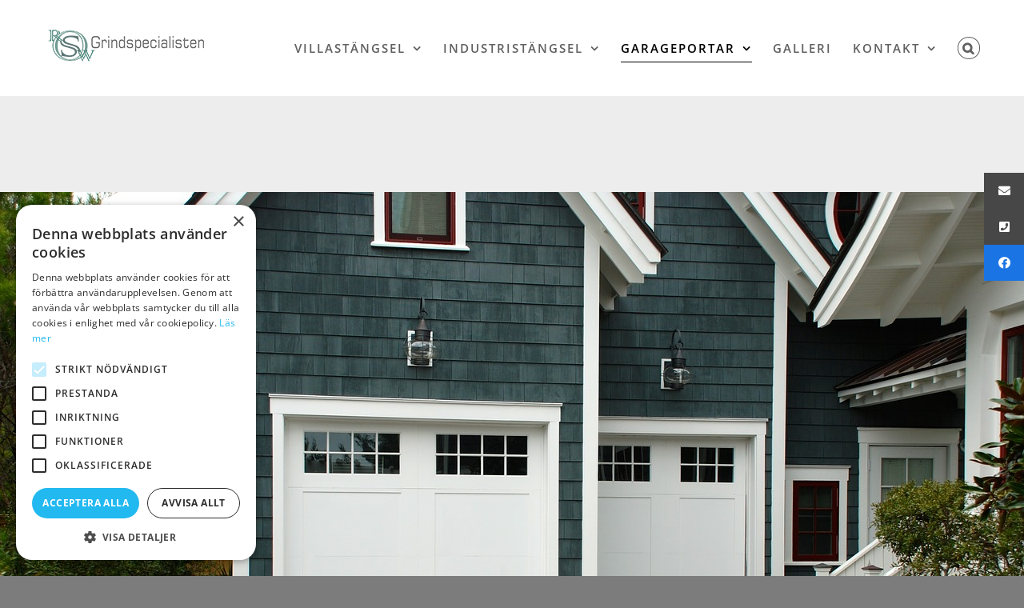

--- FILE ---
content_type: text/html; charset=UTF-8
request_url: https://grindspecialisten.com/garageportar/unipro/
body_size: 31158
content:
<!DOCTYPE html>
<html class="avada-html-layout-wide avada-html-header-position-top avada-is-100-percent-template" lang="sv-SE" prefix="og: http://ogp.me/ns# fb: http://ogp.me/ns/fb#">
<head>
	<meta http-equiv="X-UA-Compatible" content="IE=edge" />
	<meta http-equiv="Content-Type" content="text/html; charset=utf-8"/>
	<meta name="viewport" content="width=device-width, initial-scale=1" />
	<meta name='robots' content='index, follow, max-image-preview:large, max-snippet:-1, max-video-preview:-1' />

<!-- Google Tag Manager for WordPress by gtm4wp.com -->
<script data-cfasync="false" data-pagespeed-no-defer>
	var gtm4wp_datalayer_name = "dataLayer";
	var dataLayer = dataLayer || [];
</script>
<!-- End Google Tag Manager for WordPress by gtm4wp.com -->
	<!-- This site is optimized with the Yoast SEO Premium plugin v21.4 (Yoast SEO v21.9.1) - https://yoast.com/wordpress/plugins/seo/ -->
	<title>UniPro garageport med fönster - Grindspecialisten</title>
	<meta name="description" content="Letar du efter en garageport med fönster? Vi har flera hundra modeller både med och utan fönster. Kontakta för kostnadsfri offert." />
	<link rel="canonical" href="https://grindspecialisten.com/garageportar/unipro/" />
	<meta property="og:locale" content="sv_SE" />
	<meta property="og:type" content="article" />
	<meta property="og:title" content="UniPro garageport med fönster" />
	<meta property="og:description" content="Letar du efter en garageport med fönster? Vi har flera hundra modeller både med och utan fönster. Kontakta för kostnadsfri offert." />
	<meta property="og:url" content="https://grindspecialisten.com/garageportar/unipro/" />
	<meta property="og:site_name" content="Grindspecialisten" />
	<meta property="article:publisher" content="https://www.facebook.com/grindspecialisten" />
	<meta property="article:modified_time" content="2022-02-23T15:06:59+00:00" />
	<meta property="og:image" content="https://grindspecialisten.com/wp-content/uploads/2022/02/garage-door-2578740_1280.jpg" />
	<meta property="og:image:width" content="1280" />
	<meta property="og:image:height" content="856" />
	<meta property="og:image:type" content="image/jpeg" />
	<meta name="twitter:card" content="summary_large_image" />
	<script type="application/ld+json" class="yoast-schema-graph">{"@context":"https://schema.org","@graph":[{"@type":"WebPage","@id":"https://grindspecialisten.com/garageportar/unipro/","url":"https://grindspecialisten.com/garageportar/unipro/","name":"UniPro garageport med fönster - Grindspecialisten","isPartOf":{"@id":"https://grindspecialisten.com/#website"},"primaryImageOfPage":{"@id":"https://grindspecialisten.com/garageportar/unipro/#primaryimage"},"image":{"@id":"https://grindspecialisten.com/garageportar/unipro/#primaryimage"},"thumbnailUrl":"https://grindspecialisten.com/wp-content/uploads/2022/02/garage-door-2578740_1280.jpg","datePublished":"2021-02-19T15:56:53+00:00","dateModified":"2022-02-23T15:06:59+00:00","description":"Letar du efter en garageport med fönster? Vi har flera hundra modeller både med och utan fönster. Kontakta för kostnadsfri offert.","breadcrumb":{"@id":"https://grindspecialisten.com/garageportar/unipro/#breadcrumb"},"inLanguage":"sv-SE","potentialAction":[{"@type":"ReadAction","target":["https://grindspecialisten.com/garageportar/unipro/"]}]},{"@type":"ImageObject","inLanguage":"sv-SE","@id":"https://grindspecialisten.com/garageportar/unipro/#primaryimage","url":"https://grindspecialisten.com/wp-content/uploads/2022/02/garage-door-2578740_1280.jpg","contentUrl":"https://grindspecialisten.com/wp-content/uploads/2022/02/garage-door-2578740_1280.jpg","width":1280,"height":856,"caption":"garageport med fönster"},{"@type":"BreadcrumbList","@id":"https://grindspecialisten.com/garageportar/unipro/#breadcrumb","itemListElement":[{"@type":"ListItem","position":1,"name":"Hem","item":"https://grindspecialisten.com/"},{"@type":"ListItem","position":2,"name":"Garageportar","item":"https://grindspecialisten.com/garageportar/"},{"@type":"ListItem","position":3,"name":"UniPro garageport med fönster"}]},{"@type":"WebSite","@id":"https://grindspecialisten.com/#website","url":"https://grindspecialisten.com/","name":"Grindspecialisten","description":"Grindar, stängsel, staket &amp; garageportar för hem &amp; industri","publisher":{"@id":"https://grindspecialisten.com/#organization"},"potentialAction":[{"@type":"SearchAction","target":{"@type":"EntryPoint","urlTemplate":"https://grindspecialisten.com/?s={search_term_string}"},"query-input":"required name=search_term_string"}],"inLanguage":"sv-SE"},{"@type":"Organization","@id":"https://grindspecialisten.com/#organization","name":"GRINDSPECIALISTEN","url":"https://grindspecialisten.com/","logo":{"@type":"ImageObject","inLanguage":"sv-SE","@id":"https://grindspecialisten.com/#/schema/logo/image/","url":"https://grindspecialisten.com/wp-content/uploads/2018/12/logo.png","contentUrl":"https://grindspecialisten.com/wp-content/uploads/2018/12/logo.png","width":332,"height":83,"caption":"GRINDSPECIALISTEN"},"image":{"@id":"https://grindspecialisten.com/#/schema/logo/image/"},"sameAs":["https://www.facebook.com/grindspecialisten"]}]}</script>
	<!-- / Yoast SEO Premium plugin. -->


<link rel="alternate" type="application/rss+xml" title="Grindspecialisten &raquo; Webbflöde" href="https://grindspecialisten.com/feed/" />
<link rel="alternate" type="application/rss+xml" title="Grindspecialisten &raquo; Kommentarsflöde" href="https://grindspecialisten.com/comments/feed/" />
		
		
		
				
		<meta property="og:title" content="UniPro garageport med fönster"/>
		<meta property="og:type" content="article"/>
		<meta property="og:url" content="https://grindspecialisten.com/garageportar/unipro/"/>
		<meta property="og:site_name" content="Grindspecialisten"/>
		<meta property="og:description" content="MODERNA PORTAR FRAMTAGNA OCH TILLVERKADE MED TANKE PÅ KRÄVANDE ANVÄNDARE
  

Segmentportar UniPro är det mest konfortabel lösning för garage. Vi har varianter av denna modell som garageport med fönster eller utan. Du väljer.

Egenskaper:

 	Portens blad tillverkas av stålpaneler 40 mm med ifyllnad av freonfritt polyuretanskum
 	konstruktion av förzinkade stålelement
 	Portens blad rör sig"/>

									<meta property="og:image" content="https://grindspecialisten.com/wp-content/uploads/2022/02/garage-door-2578740_1280.jpg"/>
							<script type="text/javascript">
/* <![CDATA[ */
window._wpemojiSettings = {"baseUrl":"https:\/\/s.w.org\/images\/core\/emoji\/15.0.3\/72x72\/","ext":".png","svgUrl":"https:\/\/s.w.org\/images\/core\/emoji\/15.0.3\/svg\/","svgExt":".svg","source":{"concatemoji":"https:\/\/grindspecialisten.com\/wp-includes\/js\/wp-emoji-release.min.js?ver=6.6.4"}};
/*! This file is auto-generated */
!function(i,n){var o,s,e;function c(e){try{var t={supportTests:e,timestamp:(new Date).valueOf()};sessionStorage.setItem(o,JSON.stringify(t))}catch(e){}}function p(e,t,n){e.clearRect(0,0,e.canvas.width,e.canvas.height),e.fillText(t,0,0);var t=new Uint32Array(e.getImageData(0,0,e.canvas.width,e.canvas.height).data),r=(e.clearRect(0,0,e.canvas.width,e.canvas.height),e.fillText(n,0,0),new Uint32Array(e.getImageData(0,0,e.canvas.width,e.canvas.height).data));return t.every(function(e,t){return e===r[t]})}function u(e,t,n){switch(t){case"flag":return n(e,"\ud83c\udff3\ufe0f\u200d\u26a7\ufe0f","\ud83c\udff3\ufe0f\u200b\u26a7\ufe0f")?!1:!n(e,"\ud83c\uddfa\ud83c\uddf3","\ud83c\uddfa\u200b\ud83c\uddf3")&&!n(e,"\ud83c\udff4\udb40\udc67\udb40\udc62\udb40\udc65\udb40\udc6e\udb40\udc67\udb40\udc7f","\ud83c\udff4\u200b\udb40\udc67\u200b\udb40\udc62\u200b\udb40\udc65\u200b\udb40\udc6e\u200b\udb40\udc67\u200b\udb40\udc7f");case"emoji":return!n(e,"\ud83d\udc26\u200d\u2b1b","\ud83d\udc26\u200b\u2b1b")}return!1}function f(e,t,n){var r="undefined"!=typeof WorkerGlobalScope&&self instanceof WorkerGlobalScope?new OffscreenCanvas(300,150):i.createElement("canvas"),a=r.getContext("2d",{willReadFrequently:!0}),o=(a.textBaseline="top",a.font="600 32px Arial",{});return e.forEach(function(e){o[e]=t(a,e,n)}),o}function t(e){var t=i.createElement("script");t.src=e,t.defer=!0,i.head.appendChild(t)}"undefined"!=typeof Promise&&(o="wpEmojiSettingsSupports",s=["flag","emoji"],n.supports={everything:!0,everythingExceptFlag:!0},e=new Promise(function(e){i.addEventListener("DOMContentLoaded",e,{once:!0})}),new Promise(function(t){var n=function(){try{var e=JSON.parse(sessionStorage.getItem(o));if("object"==typeof e&&"number"==typeof e.timestamp&&(new Date).valueOf()<e.timestamp+604800&&"object"==typeof e.supportTests)return e.supportTests}catch(e){}return null}();if(!n){if("undefined"!=typeof Worker&&"undefined"!=typeof OffscreenCanvas&&"undefined"!=typeof URL&&URL.createObjectURL&&"undefined"!=typeof Blob)try{var e="postMessage("+f.toString()+"("+[JSON.stringify(s),u.toString(),p.toString()].join(",")+"));",r=new Blob([e],{type:"text/javascript"}),a=new Worker(URL.createObjectURL(r),{name:"wpTestEmojiSupports"});return void(a.onmessage=function(e){c(n=e.data),a.terminate(),t(n)})}catch(e){}c(n=f(s,u,p))}t(n)}).then(function(e){for(var t in e)n.supports[t]=e[t],n.supports.everything=n.supports.everything&&n.supports[t],"flag"!==t&&(n.supports.everythingExceptFlag=n.supports.everythingExceptFlag&&n.supports[t]);n.supports.everythingExceptFlag=n.supports.everythingExceptFlag&&!n.supports.flag,n.DOMReady=!1,n.readyCallback=function(){n.DOMReady=!0}}).then(function(){return e}).then(function(){var e;n.supports.everything||(n.readyCallback(),(e=n.source||{}).concatemoji?t(e.concatemoji):e.wpemoji&&e.twemoji&&(t(e.twemoji),t(e.wpemoji)))}))}((window,document),window._wpemojiSettings);
/* ]]> */
</script>
<style id='wp-emoji-styles-inline-css' type='text/css'>

	img.wp-smiley, img.emoji {
		display: inline !important;
		border: none !important;
		box-shadow: none !important;
		height: 1em !important;
		width: 1em !important;
		margin: 0 0.07em !important;
		vertical-align: -0.1em !important;
		background: none !important;
		padding: 0 !important;
	}
</style>
<link rel='stylesheet' id='ssb-ui-style-css' href='https://grindspecialisten.com/wp-content/plugins/sticky-side-buttons/assets/css/ssb-ui-style.css?ver=6.6.4' type='text/css' media='all' />
<style id='ssb-ui-style-inline-css' type='text/css'>
#ssb-btn-2{background: #474747;}
#ssb-btn-2:hover{background:rgba(71,71,71,0.9);}
#ssb-btn-2 a{color: #ffffff;}
.ssb-share-btn,.ssb-share-btn .ssb-social-popup{background:#474747;color:#ffffff}.ssb-share-btn:hover{background:rgba(71,71,71,0.9);}.ssb-share-btn a{color:#ffffff !important;}#ssb-btn-1{background: #474747;}
#ssb-btn-1:hover{background:rgba(71,71,71,0.9);}
#ssb-btn-1 a{color: #ffffff;}
#ssb-btn-0{background: #1b74e4;}
#ssb-btn-0:hover{background:rgba(27,116,228,0.9);}
#ssb-btn-0 a{color: #ffffff;}

</style>
<link rel='stylesheet' id='ssb-fontawesome-css' href='https://grindspecialisten.com/wp-content/plugins/sticky-side-buttons/assets/css/font-awesome.css?ver=6.6.4' type='text/css' media='all' />
<style id='woocommerce-inline-inline-css' type='text/css'>
.woocommerce form .form-row .required { visibility: visible; }
</style>
<link rel='stylesheet' id='dgwt-wcas-style-css' href='https://grindspecialisten.com/wp-content/plugins/ajax-search-for-woocommerce/assets/css/style.min.css?ver=1.28.1' type='text/css' media='all' />
<link rel='stylesheet' id='popup-maker-site-css' href='//grindspecialisten.com/wp-content/uploads/pum/pum-site-styles.css?generated=1729510044&#038;ver=1.20.2' type='text/css' media='all' />
<link rel='stylesheet' id='yith_wapo_front-css' href='https://grindspecialisten.com/wp-content/plugins/yith-woocommerce-product-add-ons/assets/css/front.css?ver=4.7.1' type='text/css' media='all' />
<style id='yith_wapo_front-inline-css' type='text/css'>
:root{--yith-wapo-required-option-color:#AF2323;--yith-wapo-checkbox-style:50%;--yith-wapo-color-swatch-style:2px;--yith-wapo-label-font-size:16px;--yith-wapo-description-font-size:12px;--yith-wapo-color-swatch-size:40px;--yith-wapo-block-padding:10px 10px 10px 10px ;--yith-wapo-block-background-color:#f1f1f1;--yith-wapo-accent-color-color:#02ca02;--yith-wapo-form-border-color-color:#7a7a7a;--yith-wapo-price-box-colors-text:#474747;--yith-wapo-price-box-colors-background:#ffffff;--yith-wapo-uploads-file-colors-background:#f3f3f3;--yith-wapo-uploads-file-colors-border:#c4c4c4;--yith-wapo-tooltip-colors-text:#ffffff;--yith-wapo-tooltip-colors-background:#03bfac;}
</style>
<link rel='stylesheet' id='dashicons-css' href='https://grindspecialisten.com/wp-includes/css/dashicons.min.css?ver=6.6.4' type='text/css' media='all' />
<style id='dashicons-inline-css' type='text/css'>
[data-font="Dashicons"]:before {font-family: 'Dashicons' !important;content: attr(data-icon) !important;speak: none !important;font-weight: normal !important;font-variant: normal !important;text-transform: none !important;line-height: 1 !important;font-style: normal !important;-webkit-font-smoothing: antialiased !important;-moz-osx-font-smoothing: grayscale !important;}
</style>
<link rel='stylesheet' id='yith-plugin-fw-icon-font-css' href='https://grindspecialisten.com/wp-content/plugins/yith-woocommerce-product-add-ons/plugin-fw/assets/css/yith-icon.css?ver=4.5.4' type='text/css' media='all' />
<link rel='stylesheet' id='wp-color-picker-css' href='https://grindspecialisten.com/wp-admin/css/color-picker.min.css?ver=6.6.4' type='text/css' media='all' />
<link rel='stylesheet' id='elementor-frontend-css' href='https://grindspecialisten.com/wp-content/plugins/elementor/assets/css/frontend.min.css?ver=3.24.7' type='text/css' media='all' />
<link rel='stylesheet' id='eael-general-css' href='https://grindspecialisten.com/wp-content/plugins/essential-addons-for-elementor-lite/assets/front-end/css/view/general.min.css?ver=6.0.7' type='text/css' media='all' />
<link rel='stylesheet' id='fusion-dynamic-css-css' href='https://grindspecialisten.com/wp-content/uploads/fusion-styles/a5e4273416978a8539651309738f922f.min.css?ver=3.11.4' type='text/css' media='all' />
<script type="text/template" id="tmpl-variation-template">
	<div class="woocommerce-variation-description">{{{ data.variation.variation_description }}}</div>
	<div class="woocommerce-variation-price">{{{ data.variation.price_html }}}</div>
	<div class="woocommerce-variation-availability">{{{ data.variation.availability_html }}}</div>
</script>
<script type="text/template" id="tmpl-unavailable-variation-template">
	<p>Sorry, this product is unavailable. Please choose a different combination.</p>
</script>
<script type="text/javascript" src="https://grindspecialisten.com/wp-includes/js/jquery/jquery.min.js?ver=3.7.1" id="jquery-core-js"></script>
<script type="text/javascript" src="https://grindspecialisten.com/wp-includes/js/jquery/jquery-migrate.min.js?ver=3.4.1" id="jquery-migrate-js"></script>
<script type="text/javascript" id="ssb-ui-js-js-extra">
/* <![CDATA[ */
var ssb_ui_data = {"z_index":"999"};
/* ]]> */
</script>
<script type="text/javascript" src="https://grindspecialisten.com/wp-content/plugins/sticky-side-buttons/assets/js/ssb-ui-js.js?ver=6.6.4" id="ssb-ui-js-js"></script>
<script type="text/javascript" src="https://grindspecialisten.com/wp-content/plugins/woocommerce/assets/js/jquery-blockui/jquery.blockUI.min.js?ver=2.7.0-wc.8.6.3" id="jquery-blockui-js" data-wp-strategy="defer"></script>
<script type="text/javascript" id="wc-add-to-cart-js-extra">
/* <![CDATA[ */
var wc_add_to_cart_params = {"ajax_url":"\/wp-admin\/admin-ajax.php","wc_ajax_url":"\/?wc-ajax=%%endpoint%%","i18n_view_cart":"View cart","cart_url":"https:\/\/grindspecialisten.com\/varukorg\/","is_cart":"","cart_redirect_after_add":"no"};
/* ]]> */
</script>
<script type="text/javascript" src="https://grindspecialisten.com/wp-content/plugins/woocommerce/assets/js/frontend/add-to-cart.min.js?ver=8.6.3" id="wc-add-to-cart-js" defer="defer" data-wp-strategy="defer"></script>
<script type="text/javascript" src="https://grindspecialisten.com/wp-content/plugins/woocommerce/assets/js/js-cookie/js.cookie.min.js?ver=2.1.4-wc.8.6.3" id="js-cookie-js" defer="defer" data-wp-strategy="defer"></script>
<script type="text/javascript" id="woocommerce-js-extra">
/* <![CDATA[ */
var woocommerce_params = {"ajax_url":"\/wp-admin\/admin-ajax.php","wc_ajax_url":"\/?wc-ajax=%%endpoint%%"};
/* ]]> */
</script>
<script type="text/javascript" src="https://grindspecialisten.com/wp-content/plugins/woocommerce/assets/js/frontend/woocommerce.min.js?ver=8.6.3" id="woocommerce-js" defer="defer" data-wp-strategy="defer"></script>
<script type="text/javascript" src="https://grindspecialisten.com/wp-includes/js/underscore.min.js?ver=1.13.4" id="underscore-js"></script>
<script type="text/javascript" id="wp-util-js-extra">
/* <![CDATA[ */
var _wpUtilSettings = {"ajax":{"url":"\/wp-admin\/admin-ajax.php"}};
/* ]]> */
</script>
<script type="text/javascript" src="https://grindspecialisten.com/wp-includes/js/wp-util.min.js?ver=6.6.4" id="wp-util-js"></script>
<link rel="https://api.w.org/" href="https://grindspecialisten.com/wp-json/" /><link rel="alternate" title="JSON" type="application/json" href="https://grindspecialisten.com/wp-json/wp/v2/pages/4294" /><link rel="EditURI" type="application/rsd+xml" title="RSD" href="https://grindspecialisten.com/xmlrpc.php?rsd" />
<link rel='shortlink' href='https://grindspecialisten.com/?p=4294' />
<link rel="alternate" title="oEmbed (JSON)" type="application/json+oembed" href="https://grindspecialisten.com/wp-json/oembed/1.0/embed?url=https%3A%2F%2Fgrindspecialisten.com%2Fgarageportar%2Funipro%2F" />
<link rel="alternate" title="oEmbed (XML)" type="text/xml+oembed" href="https://grindspecialisten.com/wp-json/oembed/1.0/embed?url=https%3A%2F%2Fgrindspecialisten.com%2Fgarageportar%2Funipro%2F&#038;format=xml" />

<!-- Google Tag Manager for WordPress by gtm4wp.com -->
<!-- GTM Container placement set to automatic -->
<script data-cfasync="false" data-pagespeed-no-defer>
	var dataLayer_content = {"pagePostType":"page","pagePostType2":"single-page","pagePostAuthor":"admin"};
	dataLayer.push( dataLayer_content );
</script>
<script data-cfasync="false">
(function(w,d,s,l,i){w[l]=w[l]||[];w[l].push({'gtm.start':
new Date().getTime(),event:'gtm.js'});var f=d.getElementsByTagName(s)[0],
j=d.createElement(s),dl=l!='dataLayer'?'&l='+l:'';j.async=true;j.src=
'//www.googletagmanager.com/gtm.js?id='+i+dl;f.parentNode.insertBefore(j,f);
})(window,document,'script','dataLayer','GTM-W6TJQRBF');
</script>
<!-- End Google Tag Manager for WordPress by gtm4wp.com -->		<style>
			.dgwt-wcas-ico-magnifier,.dgwt-wcas-ico-magnifier-handler{max-width:20px}.dgwt-wcas-search-wrapp{max-width:600px}		</style>
		<style type="text/css" id="css-fb-visibility">@media screen and (max-width: 640px){.fusion-no-small-visibility{display:none !important;}body .sm-text-align-center{text-align:center !important;}body .sm-text-align-left{text-align:left !important;}body .sm-text-align-right{text-align:right !important;}body .sm-flex-align-center{justify-content:center !important;}body .sm-flex-align-flex-start{justify-content:flex-start !important;}body .sm-flex-align-flex-end{justify-content:flex-end !important;}body .sm-mx-auto{margin-left:auto !important;margin-right:auto !important;}body .sm-ml-auto{margin-left:auto !important;}body .sm-mr-auto{margin-right:auto !important;}body .fusion-absolute-position-small{position:absolute;top:auto;width:100%;}.awb-sticky.awb-sticky-small{ position: sticky; top: var(--awb-sticky-offset,0); }}@media screen and (min-width: 641px) and (max-width: 1024px){.fusion-no-medium-visibility{display:none !important;}body .md-text-align-center{text-align:center !important;}body .md-text-align-left{text-align:left !important;}body .md-text-align-right{text-align:right !important;}body .md-flex-align-center{justify-content:center !important;}body .md-flex-align-flex-start{justify-content:flex-start !important;}body .md-flex-align-flex-end{justify-content:flex-end !important;}body .md-mx-auto{margin-left:auto !important;margin-right:auto !important;}body .md-ml-auto{margin-left:auto !important;}body .md-mr-auto{margin-right:auto !important;}body .fusion-absolute-position-medium{position:absolute;top:auto;width:100%;}.awb-sticky.awb-sticky-medium{ position: sticky; top: var(--awb-sticky-offset,0); }}@media screen and (min-width: 1025px){.fusion-no-large-visibility{display:none !important;}body .lg-text-align-center{text-align:center !important;}body .lg-text-align-left{text-align:left !important;}body .lg-text-align-right{text-align:right !important;}body .lg-flex-align-center{justify-content:center !important;}body .lg-flex-align-flex-start{justify-content:flex-start !important;}body .lg-flex-align-flex-end{justify-content:flex-end !important;}body .lg-mx-auto{margin-left:auto !important;margin-right:auto !important;}body .lg-ml-auto{margin-left:auto !important;}body .lg-mr-auto{margin-right:auto !important;}body .fusion-absolute-position-large{position:absolute;top:auto;width:100%;}.awb-sticky.awb-sticky-large{ position: sticky; top: var(--awb-sticky-offset,0); }}</style>	<noscript><style>.woocommerce-product-gallery{ opacity: 1 !important; }</style></noscript>
	<meta name="generator" content="Elementor 3.24.7; features: e_font_icon_svg, additional_custom_breakpoints; settings: css_print_method-external, google_font-enabled, font_display-swap">
			<style>
				.e-con.e-parent:nth-of-type(n+4):not(.e-lazyloaded):not(.e-no-lazyload),
				.e-con.e-parent:nth-of-type(n+4):not(.e-lazyloaded):not(.e-no-lazyload) * {
					background-image: none !important;
				}
				@media screen and (max-height: 1024px) {
					.e-con.e-parent:nth-of-type(n+3):not(.e-lazyloaded):not(.e-no-lazyload),
					.e-con.e-parent:nth-of-type(n+3):not(.e-lazyloaded):not(.e-no-lazyload) * {
						background-image: none !important;
					}
				}
				@media screen and (max-height: 640px) {
					.e-con.e-parent:nth-of-type(n+2):not(.e-lazyloaded):not(.e-no-lazyload),
					.e-con.e-parent:nth-of-type(n+2):not(.e-lazyloaded):not(.e-no-lazyload) * {
						background-image: none !important;
					}
				}
			</style>
			<link rel="icon" href="https://grindspecialisten.com/wp-content/uploads/2024/02/cropped-LOGO-AKTUALNE-512x512-1-32x32.jpg" sizes="32x32" />
<link rel="icon" href="https://grindspecialisten.com/wp-content/uploads/2024/02/cropped-LOGO-AKTUALNE-512x512-1-192x192.jpg" sizes="192x192" />
<link rel="apple-touch-icon" href="https://grindspecialisten.com/wp-content/uploads/2024/02/cropped-LOGO-AKTUALNE-512x512-1-180x180.jpg" />
<meta name="msapplication-TileImage" content="https://grindspecialisten.com/wp-content/uploads/2024/02/cropped-LOGO-AKTUALNE-512x512-1-270x270.jpg" />
		<style type="text/css" id="wp-custom-css">
			/* Adjust button */
	.custom-menu-button a{
		color: #ffffff;  		/* Text color */
		background-color: rgba(255, 0, 0, 0.0); 	/* Btn bg color */
		padding: 10px 10px; 		/* Space around text */
		border-radius: 3px; 		/* higher number = rounded corners */
		/* Border color & thickness */
		margin-top: 30px;
		max-height: 40px; 		/* Max height of button */
	}

/* Adjust icon */
	/*.custom-menu-button a:before{
		content: '🧾';*/		/* Change icon here */
		/*margin-right:5px; 		/* space between icon & text on right */
	}

/* Adjust button on hover or remove the whole thing */
	/*.custom-menu-button a:hover{
		color: #ffffff; 		/* Hover color */
		/*background-color: #35a8ea; 	/* Btn hover bg color */
		/*border: solid #000 0px; 	/* Hover border color & thickness */
	/*}

/* Remove default hover on links*/
	/*.custom-menu-button:hover{
		text-decoration: none;
		color:#fff!important;
	}*/
.product-title {
 font-style: normal !important;
 font-weight: 600 !important;
}
.price {
 
 font-size: 17px;
 
 /*font-weight: normal !important;*/
}

.elementor-6324 .elementor-element.elementor-element-92cbe27.elementor-wc-products ul.products li.product .price ins .amount {
 color: red!important;
font-size: 29px;
}

/*.woocommerce-Price-amount {
 color: red!important;
}*/
.home .custom-menu-button {
	  display: none;
}
.fusion-logo img {
    margin-top: 30px;
    width: auto;
}
.woocommerce-message a {
color: red;
}		</style>
				<script type="text/javascript">
			var doc = document.documentElement;
			doc.setAttribute( 'data-useragent', navigator.userAgent );
		</script>
		
	</head>

<body class="page-template page-template-100-width page-template-100-width-php page page-id-4294 page-child parent-pageid-2617 theme-Avada woocommerce-no-js fusion-image-hovers fusion-pagination-sizing fusion-button_type-3d fusion-button_span-no fusion-button_gradient-linear avada-image-rollover-circle-yes avada-image-rollover-no fusion-has-button-gradient fusion-body ltr fusion-sticky-header no-mobile-slidingbar no-mobile-totop avada-has-rev-slider-styles fusion-disable-outline fusion-sub-menu-slide mobile-logo-pos-center layout-wide-mode avada-has-boxed-modal-shadow-none layout-scroll-offset-full avada-has-zero-margin-offset-top fusion-top-header menu-text-align-center fusion-woo-product-design-clean fusion-woo-shop-page-columns-3 fusion-woo-related-columns-4 fusion-woo-archive-page-columns-3 fusion-woocommerce-equal-heights woo-sale-badge-circle woo-outofstock-badge-top_bar mobile-menu-design-modern fusion-show-pagination-text fusion-header-layout-v1 avada-responsive avada-footer-fx-none avada-menu-highlight-style-bottombar fusion-search-form-classic fusion-main-menu-search-overlay fusion-avatar-square avada-dropdown-styles avada-blog-layout-large avada-blog-archive-layout-large avada-header-shadow-no avada-menu-icon-position-left avada-has-megamenu-shadow avada-has-mainmenu-dropdown-divider fusion-has-main-nav-icon-circle avada-has-mobile-menu-search avada-has-main-nav-search-icon avada-has-megamenu-item-divider avada-has-breadcrumb-mobile-hidden avada-has-titlebar-content_only avada-has-pagination-padding avada-flyout-menu-direction-fade avada-ec-views-v1 elementor-default elementor-kit-6246" data-awb-post-id="4294">
	
<!-- GTM Container placement set to automatic -->
<!-- Google Tag Manager (noscript) -->
				<noscript><iframe src="https://www.googletagmanager.com/ns.html?id=GTM-W6TJQRBF" height="0" width="0" style="display:none;visibility:hidden" aria-hidden="true"></iframe></noscript>
<!-- End Google Tag Manager (noscript) -->	<a class="skip-link screen-reader-text" href="#content">Fortsätt till innehållet</a>

	<div id="boxed-wrapper">
		
		<div id="wrapper" class="fusion-wrapper">
			<div id="home" style="position:relative;top:-1px;"></div>
							
					
			<header class="fusion-header-wrapper">
				<div class="fusion-header-v1 fusion-logo-alignment fusion-logo-center fusion-sticky-menu-1 fusion-sticky-logo-1 fusion-mobile-logo-1  fusion-mobile-menu-design-modern">
					<div class="fusion-header-sticky-height"></div>
<div class="fusion-header">
	<div class="fusion-row">
					<div class="fusion-logo" data-margin-top="31px" data-margin-bottom="" data-margin-left="" data-margin-right="">
			<a class="fusion-logo-link"  href="https://grindspecialisten.com/" >

						<!-- standard logo -->
			<img src="https://grindspecialisten.com/wp-content/uploads/2024/02/LOGO-GRINDSPECIALISTEN-resize.png" srcset="https://grindspecialisten.com/wp-content/uploads/2024/02/LOGO-GRINDSPECIALISTEN-resize.png 1x, https://grindspecialisten.com/wp-content/uploads/2024/02/LOGO-GRINDSPECIALISTEN1-1.png 2x" width="200" height="54" style="max-height:54px;height:auto;" alt="Grindspecialisten Logotyp" data-retina_logo_url="https://grindspecialisten.com/wp-content/uploads/2024/02/LOGO-GRINDSPECIALISTEN1-1.png" class="fusion-standard-logo" />

											<!-- mobile logo -->
				<img src="https://grindspecialisten.com/wp-content/uploads/2024/02/LOGO-GRINDSPECIALISTEN1.png" srcset="https://grindspecialisten.com/wp-content/uploads/2024/02/LOGO-GRINDSPECIALISTEN1.png 1x, https://grindspecialisten.com/wp-content/uploads/2024/02/LOGO-GRINDSPECIALISTEN1.png 2x" width="400" height="109" style="max-height:109px;height:auto;" alt="Grindspecialisten Logotyp" data-retina_logo_url="https://grindspecialisten.com/wp-content/uploads/2024/02/LOGO-GRINDSPECIALISTEN1.png" class="fusion-mobile-logo" />
			
											<!-- sticky header logo -->
				<img src="https://grindspecialisten.com/wp-content/uploads/2024/02/LOGO-AKTUALNE-mini.png" srcset="https://grindspecialisten.com/wp-content/uploads/2024/02/LOGO-AKTUALNE-mini.png 1x, https://grindspecialisten.com/wp-content/uploads/2024/02/LOGO-AKTUALNE-mini.png 2x" width="50" height="50" style="max-height:50px;height:auto;" alt="Grindspecialisten Logotyp" data-retina_logo_url="https://grindspecialisten.com/wp-content/uploads/2024/02/LOGO-AKTUALNE-mini.png" class="fusion-sticky-logo" />
					</a>
		</div>		<nav class="fusion-main-menu" aria-label="Huvudmeny"><div class="fusion-overlay-search">		<form role="search" class="searchform fusion-search-form  fusion-search-form-classic" method="get" action="https://grindspecialisten.com/">
			<div class="fusion-search-form-content">

				
				<div class="fusion-search-field search-field">
					<label><span class="screen-reader-text">Sök efter:</span>
													<input type="search" value="" name="s" class="s" placeholder="Sök..." required aria-required="true" aria-label="Sök..."/>
											</label>
				</div>
				<div class="fusion-search-button search-button">
					<input type="submit" class="fusion-search-submit searchsubmit" aria-label="Sök" value="&#xf002;" />
									</div>

				
			</div>


			
		</form>
		<div class="fusion-search-spacer"></div><a href="#" role="button" aria-label="Close Search" class="fusion-close-search"></a></div><ul id="menu-main-menu" class="fusion-menu"><li  id="menu-item-10545"  class="menu-item menu-item-type-custom menu-item-object-custom menu-item-has-children menu-item-10545 fusion-dropdown-menu"  data-item-id="10545"><a  href="https://grindspecialisten.com/produkt-kategori/bostad/" class="fusion-bottombar-highlight"><span class="menu-text">VILLASTÄNGSEL</span> <span class="fusion-caret"><i class="fusion-dropdown-indicator" aria-hidden="true"></i></span></a><ul class="sub-menu"><li  id="menu-item-10520"  class="menu-item menu-item-type-taxonomy menu-item-object-product_cat menu-item-has-children menu-item-10520 fusion-dropdown-submenu" ><a  href="https://grindspecialisten.com/produkt-kategori/bostad/smidesgrindar-dubbel/" class="fusion-bottombar-highlight"><span>Smidesgrindar dubbel</span> <span class="fusion-caret"><i class="fusion-dropdown-indicator" aria-hidden="true"></i></span></a><ul class="sub-menu"><li  id="menu-item-10521"  class="menu-item menu-item-type-taxonomy menu-item-object-product_cat menu-item-10521" ><a  href="https://grindspecialisten.com/produkt-kategori/bostad/smidesgrindar-dubbel/smidesgrindar-dubbel-classic/" class="fusion-bottombar-highlight"><span>Smidesgrindar dubbel CLASSIC</span></a></li><li  id="menu-item-10522"  class="menu-item menu-item-type-taxonomy menu-item-object-product_cat menu-item-10522" ><a  href="https://grindspecialisten.com/produkt-kategori/bostad/smidesgrindar-dubbel/smidesgrindar-dubbel-home-inclusive/" class="fusion-bottombar-highlight"><span>Smidesgrindar dubbel HOME INCLUSIVE</span></a></li><li  id="menu-item-10523"  class="menu-item menu-item-type-taxonomy menu-item-object-product_cat menu-item-10523" ><a  href="https://grindspecialisten.com/produkt-kategori/bostad/smidesgrindar-dubbel/smidesgrindar-dubbel-lux/" class="fusion-bottombar-highlight"><span>Smidesgrindar dubbel LUX</span></a></li><li  id="menu-item-10524"  class="menu-item menu-item-type-taxonomy menu-item-object-product_cat menu-item-10524" ><a  href="https://grindspecialisten.com/produkt-kategori/bostad/smidesgrindar-dubbel/smidesgrindar-dubbel-modern/" class="fusion-bottombar-highlight"><span>Smidesgrindar dubbel MODERN</span></a></li><li  id="menu-item-10526"  class="menu-item menu-item-type-taxonomy menu-item-object-product_cat menu-item-10526" ><a  href="https://grindspecialisten.com/produkt-kategori/bostad/smidesgrindar-dubbel/smidesgrindar-dubbel-style/" class="fusion-bottombar-highlight"><span>Smidesgrindar dubbel STYLE</span></a></li><li  id="menu-item-10527"  class="menu-item menu-item-type-taxonomy menu-item-object-product_cat menu-item-10527" ><a  href="https://grindspecialisten.com/produkt-kategori/bostad/smidesgrindar-dubbel/smidesgrindar-dubbel-vario/" class="fusion-bottombar-highlight"><span>Smidesgrindar dubbel VARIO</span></a></li></ul></li><li  id="menu-item-10536"  class="menu-item menu-item-type-taxonomy menu-item-object-product_cat menu-item-has-children menu-item-10536 fusion-dropdown-submenu" ><a  href="https://grindspecialisten.com/produkt-kategori/bostad/villaskjutgrindar/" class="fusion-bottombar-highlight"><span>Villaskjutgrindar</span> <span class="fusion-caret"><i class="fusion-dropdown-indicator" aria-hidden="true"></i></span></a><ul class="sub-menu"><li  id="menu-item-10537"  class="menu-item menu-item-type-taxonomy menu-item-object-product_cat menu-item-10537" ><a  href="https://grindspecialisten.com/produkt-kategori/bostad/villaskjutgrindar/villaskjutgrindar-classic/" class="fusion-bottombar-highlight"><span>Villaskjutgrindar CLASSIC</span></a></li><li  id="menu-item-10538"  class="menu-item menu-item-type-taxonomy menu-item-object-product_cat menu-item-10538" ><a  href="https://grindspecialisten.com/produkt-kategori/bostad/villaskjutgrindar/villaskjutgrindar-home-inclusive/" class="fusion-bottombar-highlight"><span>Villaskjutgrindar HOME INCLUSIVE</span></a></li><li  id="menu-item-10539"  class="menu-item menu-item-type-taxonomy menu-item-object-product_cat menu-item-10539" ><a  href="https://grindspecialisten.com/produkt-kategori/bostad/villaskjutgrindar/villaskjutgrindar-lux/" class="fusion-bottombar-highlight"><span>Villaskjutgrindar LUX</span></a></li><li  id="menu-item-10540"  class="menu-item menu-item-type-taxonomy menu-item-object-product_cat menu-item-10540" ><a  href="https://grindspecialisten.com/produkt-kategori/bostad/villaskjutgrindar/villaskjutgrindar-modern/" class="fusion-bottombar-highlight"><span>Villaskjutgrindar MODERN</span></a></li><li  id="menu-item-10542"  class="menu-item menu-item-type-taxonomy menu-item-object-product_cat menu-item-10542" ><a  href="https://grindspecialisten.com/produkt-kategori/bostad/villaskjutgrindar/villaskjutgrindar-style/" class="fusion-bottombar-highlight"><span>Villaskjutgrindar STYLE</span></a></li><li  id="menu-item-10543"  class="menu-item menu-item-type-taxonomy menu-item-object-product_cat menu-item-10543" ><a  href="https://grindspecialisten.com/produkt-kategori/bostad/villaskjutgrindar/villaskjutgrindar-vario/" class="fusion-bottombar-highlight"><span>Villaskjutgrindar VARIO</span></a></li></ul></li><li  id="menu-item-10528"  class="menu-item menu-item-type-taxonomy menu-item-object-product_cat menu-item-has-children menu-item-10528 fusion-dropdown-submenu" ><a  href="https://grindspecialisten.com/produkt-kategori/bostad/smidesstaket/" class="fusion-bottombar-highlight"><span>Smidesstaket</span> <span class="fusion-caret"><i class="fusion-dropdown-indicator" aria-hidden="true"></i></span></a><ul class="sub-menu"><li  id="menu-item-10529"  class="menu-item menu-item-type-taxonomy menu-item-object-product_cat menu-item-10529" ><a  href="https://grindspecialisten.com/produkt-kategori/bostad/smidesstaket/smidesstaket-classic/" class="fusion-bottombar-highlight"><span>Smidesstaket CLASSIC</span></a></li><li  id="menu-item-10530"  class="menu-item menu-item-type-taxonomy menu-item-object-product_cat menu-item-10530" ><a  href="https://grindspecialisten.com/produkt-kategori/bostad/smidesstaket/smidesstaket-home-inclusive/" class="fusion-bottombar-highlight"><span>Smidesstaket HOME INCLUSIVE</span></a></li><li  id="menu-item-10531"  class="menu-item menu-item-type-taxonomy menu-item-object-product_cat menu-item-10531" ><a  href="https://grindspecialisten.com/produkt-kategori/bostad/smidesstaket/smidesstaket-lux/" class="fusion-bottombar-highlight"><span>Smidesstaket LUX</span></a></li><li  id="menu-item-10532"  class="menu-item menu-item-type-taxonomy menu-item-object-product_cat menu-item-10532" ><a  href="https://grindspecialisten.com/produkt-kategori/bostad/smidesstaket/smidesstaket-modern/" class="fusion-bottombar-highlight"><span>Smidesstaket MODERN</span></a></li><li  id="menu-item-10534"  class="menu-item menu-item-type-taxonomy menu-item-object-product_cat menu-item-10534" ><a  href="https://grindspecialisten.com/produkt-kategori/bostad/smidesstaket/smidesstaket-style/" class="fusion-bottombar-highlight"><span>Smidesstaket STYLE</span></a></li><li  id="menu-item-10535"  class="menu-item menu-item-type-taxonomy menu-item-object-product_cat menu-item-10535" ><a  href="https://grindspecialisten.com/produkt-kategori/bostad/smidesstaket/smidesstaket-vario/" class="fusion-bottombar-highlight"><span>Smidesstaket VARIO</span></a></li></ul></li><li  id="menu-item-10546"  class="menu-item menu-item-type-custom menu-item-object-custom menu-item-10546 fusion-dropdown-submenu" ><a  href="https://grindspecialisten.com/produkt-kategori/bostad/" class="fusion-bottombar-highlight"><span><span class="fusion-megamenu-icon"><i class="glyphicon fa-store fas" aria-hidden="true"></i></span>Butik</span></a></li><li  id="menu-item-3720"  class="menu-item menu-item-type-post_type menu-item-object-page menu-item-has-children menu-item-3720 fusion-dropdown-submenu" ><a  href="https://grindspecialisten.com/stangsel/" class="fusion-bottombar-highlight"><span>INFORMATION STÄNGSEL</span> <span class="fusion-caret"><i class="fusion-dropdown-indicator" aria-hidden="true"></i></span></a><ul class="sub-menu"><li  id="menu-item-40"  class="menu-item menu-item-type-post_type menu-item-object-page menu-item-40" ><a  href="https://grindspecialisten.com/stangsel/villastangsel/" class="fusion-bottombar-highlight"><span>INFO Villastängsel</span></a></li><li  id="menu-item-39"  class="menu-item menu-item-type-post_type menu-item-object-page menu-item-39" ><a  href="https://grindspecialisten.com/stangsel/staket-stolpar/" class="fusion-bottombar-highlight"><span>INFO Staket och Stolpar</span></a></li><li  id="menu-item-38"  class="menu-item menu-item-type-post_type menu-item-object-page menu-item-38" ><a  href="https://grindspecialisten.com/stangsel/skjutgrind-villa/" class="fusion-bottombar-highlight"><span>INFO Skjutgrindar</span></a></li><li  id="menu-item-37"  class="menu-item menu-item-type-post_type menu-item-object-page menu-item-37" ><a  href="https://grindspecialisten.com/stangsel/slaggrindar-for-villa/" class="fusion-bottombar-highlight"><span>INFO Slaggrindar</span></a></li><li  id="menu-item-35"  class="menu-item menu-item-type-post_type menu-item-object-page menu-item-35" ><a  href="https://grindspecialisten.com/stangsel/stangselnatet/" class="fusion-bottombar-highlight"><span>INFO Stängselnät</span></a></li></ul></li></ul></li><li  id="menu-item-5621"  class="menu-item menu-item-type-post_type menu-item-object-page menu-item-has-children menu-item-5621 fusion-dropdown-menu"  data-item-id="5621"><a  href="https://grindspecialisten.com/for-industri/" class="fusion-bottombar-highlight"><span class="menu-text">INDUSTRISTÄNGSEL</span> <span class="fusion-caret"><i class="fusion-dropdown-indicator" aria-hidden="true"></i></span></a><ul class="sub-menu"><li  id="menu-item-4837"  class="menu-item menu-item-type-post_type menu-item-object-page menu-item-has-children menu-item-4837 fusion-dropdown-submenu" ><a  href="https://grindspecialisten.com/industriportar/" class="fusion-bottombar-highlight"><span><span class="fusion-megamenu-icon"><i class="glyphicon fa-external-link-alt fas" aria-hidden="true"></i></span>INDUSTRIPORTAR</span> <span class="fusion-caret"><i class="fusion-dropdown-indicator" aria-hidden="true"></i></span></a><ul class="sub-menu"><li  id="menu-item-4834"  class="menu-item menu-item-type-custom menu-item-object-custom menu-item-has-children menu-item-4834" ><a  title="Segmentportar för industri" class="fusion-bottombar-highlight"><span>Segmentportar för industri</span> <span class="fusion-caret"><i class="fusion-dropdown-indicator" aria-hidden="true"></i></span></a><ul class="sub-menu"><li  id="menu-item-4835"  class="menu-item menu-item-type-post_type menu-item-object-page menu-item-4835" ><a  href="https://grindspecialisten.com/industriportar/makropro-2-0-serien/" class="fusion-bottombar-highlight"><span>MakroPro 2.0-serien</span></a></li><li  id="menu-item-4868"  class="menu-item menu-item-type-post_type menu-item-object-page menu-item-4868" ><a  href="https://grindspecialisten.com/industriportar/makropro-100-2-0-serien/" class="fusion-bottombar-highlight"><span>MakroPro 100 2.0-serien</span></a></li><li  id="menu-item-4875"  class="menu-item menu-item-type-post_type menu-item-object-page menu-item-4875" ><a  href="https://grindspecialisten.com/industriportar/makrotherm-serien/" class="fusion-bottombar-highlight"><span>MakroTherm-serien</span></a></li><li  id="menu-item-4876"  class="menu-item menu-item-type-post_type menu-item-object-page menu-item-4876" ><a  href="https://grindspecialisten.com/industriportar/automatik/" class="fusion-bottombar-highlight"><span>Automatik</span></a></li></ul></li><li  id="menu-item-4903"  class="menu-item menu-item-type-post_type menu-item-object-page menu-item-4903" ><a  href="https://grindspecialisten.com/industriportar/upphangda-skjutportar/" class="fusion-bottombar-highlight"><span>Upphängda skjutportar</span></a></li><li  id="menu-item-4902"  class="menu-item menu-item-type-post_type menu-item-object-page menu-item-4902" ><a  href="https://grindspecialisten.com/industriportar/upphangda-skjutportar-slidepro/" class="fusion-bottombar-highlight"><span>Upphängda skjutportar SlidePro</span></a></li><li  id="menu-item-4901"  class="menu-item menu-item-type-post_type menu-item-object-page menu-item-4901" ><a  href="https://grindspecialisten.com/industriportar/vikportar/" class="fusion-bottombar-highlight"><span>Vikportar</span></a></li><li  id="menu-item-4895"  class="menu-item menu-item-type-post_type menu-item-object-page menu-item-4895" ><a  href="https://grindspecialisten.com/snabba-rullportar/" class="fusion-bottombar-highlight"><span>Rullportar</span></a></li></ul></li><li  id="menu-item-3603"  class="menu-item menu-item-type-post_type menu-item-object-page menu-item-has-children menu-item-3603 fusion-dropdown-submenu" ><a  href="https://grindspecialisten.com/industristangsel/" class="fusion-bottombar-highlight"><span><span class="fusion-megamenu-icon"><i class="glyphicon fa-external-link-alt fas" aria-hidden="true"></i></span>INDUSTRISTÄNGSEL</span> <span class="fusion-caret"><i class="fusion-dropdown-indicator" aria-hidden="true"></i></span></a><ul class="sub-menu"><li  id="menu-item-3150"  class="menu-item menu-item-type-custom menu-item-object-custom menu-item-has-children menu-item-3150" ><a  title="Skjutgrindar med konsolbalk" class="fusion-bottombar-highlight"><span>Skjutgrindar med konsolbalk</span> <span class="fusion-caret"><i class="fusion-dropdown-indicator" aria-hidden="true"></i></span></a><ul class="sub-menu"><li  id="menu-item-3151"  class="menu-item menu-item-type-post_type menu-item-object-page menu-item-3151" ><a  href="https://grindspecialisten.com/industristangsel/industri-skjutgrindar-pi-serie/" class="fusion-bottombar-highlight"><span>Industri skjutgrindar PI serie</span></a></li><li  id="menu-item-3152"  class="menu-item menu-item-type-post_type menu-item-object-page menu-item-3152" ><a  href="https://grindspecialisten.com/industristangsel/industri-skjutgrindar-modest/" class="fusion-bottombar-highlight"><span>Industri skjutgrindar MODEST</span></a></li><li  id="menu-item-3153"  class="menu-item menu-item-type-post_type menu-item-object-page menu-item-3153" ><a  href="https://grindspecialisten.com/industristangsel/industri-skjutgrindar-gardia/" class="fusion-bottombar-highlight"><span>Industri skjutgrindar GARDIA</span></a></li></ul></li><li  id="menu-item-3606"  class="menu-item menu-item-type-custom menu-item-object-custom menu-item-has-children menu-item-3606" ><a  href="#" class="fusion-bottombar-highlight"><span>Skjutgrindar på hjul</span> <span class="fusion-caret"><i class="fusion-dropdown-indicator" aria-hidden="true"></i></span></a><ul class="sub-menu"><li  id="menu-item-3607"  class="menu-item menu-item-type-post_type menu-item-object-page menu-item-3607" ><a  href="https://grindspecialisten.com/industristangsel/industri-skjutgrindar-pa-hjul-wi-serie/" class="fusion-bottombar-highlight"><span>Industri skjutgrindar på hjul WI serie</span></a></li></ul></li><li  id="menu-item-3612"  class="menu-item menu-item-type-custom menu-item-object-custom menu-item-has-children menu-item-3612" ><a  class="fusion-bottombar-highlight"><span>Slaggrindar och gågrindar</span> <span class="fusion-caret"><i class="fusion-dropdown-indicator" aria-hidden="true"></i></span></a><ul class="sub-menu"><li  id="menu-item-3617"  class="menu-item menu-item-type-post_type menu-item-object-page menu-item-3617" ><a  href="https://grindspecialisten.com/industristangsel/slaggrindar-och-grindar-system-bastion/" class="fusion-bottombar-highlight"><span>Slaggrindar och grindar system BASTION</span></a></li><li  id="menu-item-3616"  class="menu-item menu-item-type-post_type menu-item-object-page menu-item-3616" ><a  href="https://grindspecialisten.com/industristangsel/slaggrindar-och-grindar-system-gardia/" class="fusion-bottombar-highlight"><span>Slaggrindar och grindar system GARDIA</span></a></li><li  id="menu-item-3615"  class="menu-item menu-item-type-post_type menu-item-object-page menu-item-3615" ><a  href="https://grindspecialisten.com/industristangsel/slaggrindar-och-grindar-system-gardia-light/" class="fusion-bottombar-highlight"><span>Slaggrindar och grindar system GARDIA Light</span></a></li><li  id="menu-item-3614"  class="menu-item menu-item-type-post_type menu-item-object-page menu-item-3614" ><a  href="https://grindspecialisten.com/industristangsel/slaggrindar-och-grindar-system-modest/" class="fusion-bottombar-highlight"><span>Slaggrindar och grindar system MODEST</span></a></li><li  id="menu-item-3613"  class="menu-item menu-item-type-post_type menu-item-object-page menu-item-3613" ><a  href="https://grindspecialisten.com/industristangsel/slaggrindar-och-grindar-system-garden/" class="fusion-bottombar-highlight"><span>Slaggrindar och grindar system GARDEN</span></a></li></ul></li><li  id="menu-item-3166"  class="menu-item menu-item-type-custom menu-item-object-custom menu-item-has-children menu-item-3166" ><a  href="#" class="fusion-bottombar-highlight"><span>Hopvikbar industrigrind</span> <span class="fusion-caret"><i class="fusion-dropdown-indicator" aria-hidden="true"></i></span></a><ul class="sub-menu"><li  id="menu-item-3168"  class="menu-item menu-item-type-post_type menu-item-object-page menu-item-3168" ><a  href="https://grindspecialisten.com/industristangsel/industrigrind-v-king/" class="fusion-bottombar-highlight"><span>V-KING industrigrind</span></a></li><li  id="menu-item-3167"  class="menu-item menu-item-type-post_type menu-item-object-page menu-item-3167" ><a  href="https://grindspecialisten.com/industristangsel/industrigrindar-traffic/" class="fusion-bottombar-highlight"><span>TRAFFIC industrigrind</span></a></li></ul></li><li  id="menu-item-3558"  class="menu-item menu-item-type-custom menu-item-object-custom menu-item-has-children menu-item-3558" ><a  class="fusion-bottombar-highlight"><span>VEGA-panelstaket</span> <span class="fusion-caret"><i class="fusion-dropdown-indicator" aria-hidden="true"></i></span></a><ul class="sub-menu"><li  id="menu-item-3561"  class="menu-item menu-item-type-post_type menu-item-object-page menu-item-3561" ><a  href="https://grindspecialisten.com/industristangsel/2d-gallerpaneler/" class="fusion-bottombar-highlight"><span>2D-gallerpaneler</span></a></li><li  id="menu-item-3560"  class="menu-item menu-item-type-post_type menu-item-object-page menu-item-3560" ><a  href="https://grindspecialisten.com/industristangsel/3d-gallerpaneler/" class="fusion-bottombar-highlight"><span>3D-gallerpaneler</span></a></li><li  id="menu-item-3559"  class="menu-item menu-item-type-post_type menu-item-object-page menu-item-3559" ><a  href="https://grindspecialisten.com/industristangsel/idrottsstangsel-i-specialutforande/" class="fusion-bottombar-highlight"><span>Idrottsstängsel i specialutförande</span></a></li></ul></li><li  id="menu-item-3621"  class="menu-item menu-item-type-post_type menu-item-object-page menu-item-3621" ><a  href="https://grindspecialisten.com/industristangsel/industrisegmenter/" class="fusion-bottombar-highlight"><span>Industrisegmenter</span></a></li></ul></li></ul></li><li  id="menu-item-3722"  class="menu-item menu-item-type-post_type menu-item-object-page current-page-ancestor current-menu-ancestor current-page-parent current_page_ancestor menu-item-has-children menu-item-3722 fusion-dropdown-menu"  data-item-id="3722"><a  href="https://grindspecialisten.com/garageportar/" class="fusion-bottombar-highlight"><span class="menu-text">GARAGEPORTAR</span> <span class="fusion-caret"><i class="fusion-dropdown-indicator" aria-hidden="true"></i></span></a><ul class="sub-menu"><li  id="menu-item-3026"  class="menu-item menu-item-type-custom menu-item-object-custom current-menu-ancestor current-menu-parent menu-item-has-children menu-item-3026 fusion-dropdown-submenu" ><a  class="fusion-bottombar-highlight"><span>Segmentportar</span> <span class="fusion-caret"><i class="fusion-dropdown-indicator" aria-hidden="true"></i></span></a><ul class="sub-menu"><li  id="menu-item-2934"  class="menu-item menu-item-type-post_type menu-item-object-page menu-item-2934" ><a  href="https://grindspecialisten.com/garageportar/prime-segmentport/" class="fusion-bottombar-highlight"><span>PRIME</span></a></li><li  id="menu-item-2933"  class="menu-item menu-item-type-post_type menu-item-object-page menu-item-2933" ><a  href="https://grindspecialisten.com/unitherm-varmeisolerat-garage/" class="fusion-bottombar-highlight"><span>Värmeisolerat garage UniTherm</span></a></li><li  id="menu-item-4329"  class="menu-item menu-item-type-post_type menu-item-object-page current-menu-item page_item page-item-4294 current_page_item menu-item-4329" ><a  href="https://grindspecialisten.com/garageportar/unipro/" class="fusion-bottombar-highlight"><span>UniPro garageport med fönster</span></a></li></ul></li><li  id="menu-item-4224"  class="menu-item menu-item-type-post_type menu-item-object-page menu-item-4224 fusion-dropdown-submenu" ><a  href="https://grindspecialisten.com/garageportar/rullportar/" class="fusion-bottombar-highlight"><span>Rullportar</span></a></li><li  id="menu-item-4247"  class="menu-item menu-item-type-post_type menu-item-object-page menu-item-4247 fusion-dropdown-submenu" ><a  href="https://grindspecialisten.com/garageportar/slagportar/" class="fusion-bottombar-highlight"><span>Slagportar</span></a></li><li  id="menu-item-4285"  class="menu-item menu-item-type-post_type menu-item-object-page menu-item-4285 fusion-dropdown-submenu" ><a  href="https://grindspecialisten.com/garageportar/vipportar/" class="fusion-bottombar-highlight"><span>Vikportar</span></a></li><li  id="menu-item-79"  class="menu-item menu-item-type-post_type menu-item-object-page menu-item-79 fusion-dropdown-submenu" ><a  href="https://grindspecialisten.com/garageportar/garagedorr/" class="fusion-bottombar-highlight"><span>Garagedörr</span></a></li></ul></li><li  id="menu-item-1633"  class="menu-item menu-item-type-post_type menu-item-object-page menu-item-1633"  data-item-id="1633"><a  href="https://grindspecialisten.com/galleri/" class="fusion-bottombar-highlight"><span class="menu-text">GALLERI</span></a></li><li  id="menu-item-15"  class="menu-item menu-item-type-post_type menu-item-object-page menu-item-has-children menu-item-15 fusion-dropdown-menu"  data-item-id="15"><a  href="https://grindspecialisten.com/kontakt/" class="fusion-bottombar-highlight"><span class="menu-text">KONTAKT</span> <span class="fusion-caret"><i class="fusion-dropdown-indicator" aria-hidden="true"></i></span></a><ul class="sub-menu"><li  id="menu-item-5595"  class="custom-menu-button popmake-5581 menu-item menu-item-type-custom menu-item-object-custom menu-item-5595 fusion-dropdown-submenu"  data-classes="custom-menu-button"><a  href="#" class="fusion-bottombar-highlight"><span>FÅ OFFERT</span></a></li><li  id="menu-item-16"  class="menu-item menu-item-type-post_type menu-item-object-page menu-item-16 fusion-dropdown-submenu" ><a  href="https://grindspecialisten.com/villkor/" class="fusion-bottombar-highlight"><span>Allmänna villkor</span></a></li><li  id="menu-item-100"  class="menu-item menu-item-type-post_type menu-item-object-page menu-item-100 fusion-dropdown-submenu" ><a  href="https://grindspecialisten.com/montagevillkor/" class="fusion-bottombar-highlight"><span>Montage villkor</span></a></li><li  id="menu-item-10625"  class="menu-item menu-item-type-post_type menu-item-object-page menu-item-10625 fusion-dropdown-submenu" ><a  href="https://grindspecialisten.com/kontakt/jobberbjudanden/" class="fusion-bottombar-highlight"><span>Jobberbjudanden</span></a></li></ul></li><li class="fusion-custom-menu-item fusion-main-menu-search fusion-search-overlay"><a class="fusion-main-menu-icon" href="#" aria-label="Sök" data-title="Sök" title="Sök" role="button" aria-expanded="false"></a></li></ul></nav><nav class="fusion-main-menu fusion-sticky-menu" aria-label="Huvudmenyn Klibbig"><div class="fusion-overlay-search">		<form role="search" class="searchform fusion-search-form  fusion-search-form-classic" method="get" action="https://grindspecialisten.com/">
			<div class="fusion-search-form-content">

				
				<div class="fusion-search-field search-field">
					<label><span class="screen-reader-text">Sök efter:</span>
													<input type="search" value="" name="s" class="s" placeholder="Sök..." required aria-required="true" aria-label="Sök..."/>
											</label>
				</div>
				<div class="fusion-search-button search-button">
					<input type="submit" class="fusion-search-submit searchsubmit" aria-label="Sök" value="&#xf002;" />
									</div>

				
			</div>


			
		</form>
		<div class="fusion-search-spacer"></div><a href="#" role="button" aria-label="Close Search" class="fusion-close-search"></a></div><ul id="menu-main-menu-1" class="fusion-menu"><li   class="menu-item menu-item-type-custom menu-item-object-custom menu-item-has-children menu-item-10545 fusion-dropdown-menu"  data-item-id="10545"><a  href="https://grindspecialisten.com/produkt-kategori/bostad/" class="fusion-bottombar-highlight"><span class="menu-text">VILLASTÄNGSEL</span> <span class="fusion-caret"><i class="fusion-dropdown-indicator" aria-hidden="true"></i></span></a><ul class="sub-menu"><li   class="menu-item menu-item-type-taxonomy menu-item-object-product_cat menu-item-has-children menu-item-10520 fusion-dropdown-submenu" ><a  href="https://grindspecialisten.com/produkt-kategori/bostad/smidesgrindar-dubbel/" class="fusion-bottombar-highlight"><span>Smidesgrindar dubbel</span> <span class="fusion-caret"><i class="fusion-dropdown-indicator" aria-hidden="true"></i></span></a><ul class="sub-menu"><li   class="menu-item menu-item-type-taxonomy menu-item-object-product_cat menu-item-10521" ><a  href="https://grindspecialisten.com/produkt-kategori/bostad/smidesgrindar-dubbel/smidesgrindar-dubbel-classic/" class="fusion-bottombar-highlight"><span>Smidesgrindar dubbel CLASSIC</span></a></li><li   class="menu-item menu-item-type-taxonomy menu-item-object-product_cat menu-item-10522" ><a  href="https://grindspecialisten.com/produkt-kategori/bostad/smidesgrindar-dubbel/smidesgrindar-dubbel-home-inclusive/" class="fusion-bottombar-highlight"><span>Smidesgrindar dubbel HOME INCLUSIVE</span></a></li><li   class="menu-item menu-item-type-taxonomy menu-item-object-product_cat menu-item-10523" ><a  href="https://grindspecialisten.com/produkt-kategori/bostad/smidesgrindar-dubbel/smidesgrindar-dubbel-lux/" class="fusion-bottombar-highlight"><span>Smidesgrindar dubbel LUX</span></a></li><li   class="menu-item menu-item-type-taxonomy menu-item-object-product_cat menu-item-10524" ><a  href="https://grindspecialisten.com/produkt-kategori/bostad/smidesgrindar-dubbel/smidesgrindar-dubbel-modern/" class="fusion-bottombar-highlight"><span>Smidesgrindar dubbel MODERN</span></a></li><li   class="menu-item menu-item-type-taxonomy menu-item-object-product_cat menu-item-10526" ><a  href="https://grindspecialisten.com/produkt-kategori/bostad/smidesgrindar-dubbel/smidesgrindar-dubbel-style/" class="fusion-bottombar-highlight"><span>Smidesgrindar dubbel STYLE</span></a></li><li   class="menu-item menu-item-type-taxonomy menu-item-object-product_cat menu-item-10527" ><a  href="https://grindspecialisten.com/produkt-kategori/bostad/smidesgrindar-dubbel/smidesgrindar-dubbel-vario/" class="fusion-bottombar-highlight"><span>Smidesgrindar dubbel VARIO</span></a></li></ul></li><li   class="menu-item menu-item-type-taxonomy menu-item-object-product_cat menu-item-has-children menu-item-10536 fusion-dropdown-submenu" ><a  href="https://grindspecialisten.com/produkt-kategori/bostad/villaskjutgrindar/" class="fusion-bottombar-highlight"><span>Villaskjutgrindar</span> <span class="fusion-caret"><i class="fusion-dropdown-indicator" aria-hidden="true"></i></span></a><ul class="sub-menu"><li   class="menu-item menu-item-type-taxonomy menu-item-object-product_cat menu-item-10537" ><a  href="https://grindspecialisten.com/produkt-kategori/bostad/villaskjutgrindar/villaskjutgrindar-classic/" class="fusion-bottombar-highlight"><span>Villaskjutgrindar CLASSIC</span></a></li><li   class="menu-item menu-item-type-taxonomy menu-item-object-product_cat menu-item-10538" ><a  href="https://grindspecialisten.com/produkt-kategori/bostad/villaskjutgrindar/villaskjutgrindar-home-inclusive/" class="fusion-bottombar-highlight"><span>Villaskjutgrindar HOME INCLUSIVE</span></a></li><li   class="menu-item menu-item-type-taxonomy menu-item-object-product_cat menu-item-10539" ><a  href="https://grindspecialisten.com/produkt-kategori/bostad/villaskjutgrindar/villaskjutgrindar-lux/" class="fusion-bottombar-highlight"><span>Villaskjutgrindar LUX</span></a></li><li   class="menu-item menu-item-type-taxonomy menu-item-object-product_cat menu-item-10540" ><a  href="https://grindspecialisten.com/produkt-kategori/bostad/villaskjutgrindar/villaskjutgrindar-modern/" class="fusion-bottombar-highlight"><span>Villaskjutgrindar MODERN</span></a></li><li   class="menu-item menu-item-type-taxonomy menu-item-object-product_cat menu-item-10542" ><a  href="https://grindspecialisten.com/produkt-kategori/bostad/villaskjutgrindar/villaskjutgrindar-style/" class="fusion-bottombar-highlight"><span>Villaskjutgrindar STYLE</span></a></li><li   class="menu-item menu-item-type-taxonomy menu-item-object-product_cat menu-item-10543" ><a  href="https://grindspecialisten.com/produkt-kategori/bostad/villaskjutgrindar/villaskjutgrindar-vario/" class="fusion-bottombar-highlight"><span>Villaskjutgrindar VARIO</span></a></li></ul></li><li   class="menu-item menu-item-type-taxonomy menu-item-object-product_cat menu-item-has-children menu-item-10528 fusion-dropdown-submenu" ><a  href="https://grindspecialisten.com/produkt-kategori/bostad/smidesstaket/" class="fusion-bottombar-highlight"><span>Smidesstaket</span> <span class="fusion-caret"><i class="fusion-dropdown-indicator" aria-hidden="true"></i></span></a><ul class="sub-menu"><li   class="menu-item menu-item-type-taxonomy menu-item-object-product_cat menu-item-10529" ><a  href="https://grindspecialisten.com/produkt-kategori/bostad/smidesstaket/smidesstaket-classic/" class="fusion-bottombar-highlight"><span>Smidesstaket CLASSIC</span></a></li><li   class="menu-item menu-item-type-taxonomy menu-item-object-product_cat menu-item-10530" ><a  href="https://grindspecialisten.com/produkt-kategori/bostad/smidesstaket/smidesstaket-home-inclusive/" class="fusion-bottombar-highlight"><span>Smidesstaket HOME INCLUSIVE</span></a></li><li   class="menu-item menu-item-type-taxonomy menu-item-object-product_cat menu-item-10531" ><a  href="https://grindspecialisten.com/produkt-kategori/bostad/smidesstaket/smidesstaket-lux/" class="fusion-bottombar-highlight"><span>Smidesstaket LUX</span></a></li><li   class="menu-item menu-item-type-taxonomy menu-item-object-product_cat menu-item-10532" ><a  href="https://grindspecialisten.com/produkt-kategori/bostad/smidesstaket/smidesstaket-modern/" class="fusion-bottombar-highlight"><span>Smidesstaket MODERN</span></a></li><li   class="menu-item menu-item-type-taxonomy menu-item-object-product_cat menu-item-10534" ><a  href="https://grindspecialisten.com/produkt-kategori/bostad/smidesstaket/smidesstaket-style/" class="fusion-bottombar-highlight"><span>Smidesstaket STYLE</span></a></li><li   class="menu-item menu-item-type-taxonomy menu-item-object-product_cat menu-item-10535" ><a  href="https://grindspecialisten.com/produkt-kategori/bostad/smidesstaket/smidesstaket-vario/" class="fusion-bottombar-highlight"><span>Smidesstaket VARIO</span></a></li></ul></li><li   class="menu-item menu-item-type-custom menu-item-object-custom menu-item-10546 fusion-dropdown-submenu" ><a  href="https://grindspecialisten.com/produkt-kategori/bostad/" class="fusion-bottombar-highlight"><span><span class="fusion-megamenu-icon"><i class="glyphicon fa-store fas" aria-hidden="true"></i></span>Butik</span></a></li><li   class="menu-item menu-item-type-post_type menu-item-object-page menu-item-has-children menu-item-3720 fusion-dropdown-submenu" ><a  href="https://grindspecialisten.com/stangsel/" class="fusion-bottombar-highlight"><span>INFORMATION STÄNGSEL</span> <span class="fusion-caret"><i class="fusion-dropdown-indicator" aria-hidden="true"></i></span></a><ul class="sub-menu"><li   class="menu-item menu-item-type-post_type menu-item-object-page menu-item-40" ><a  href="https://grindspecialisten.com/stangsel/villastangsel/" class="fusion-bottombar-highlight"><span>INFO Villastängsel</span></a></li><li   class="menu-item menu-item-type-post_type menu-item-object-page menu-item-39" ><a  href="https://grindspecialisten.com/stangsel/staket-stolpar/" class="fusion-bottombar-highlight"><span>INFO Staket och Stolpar</span></a></li><li   class="menu-item menu-item-type-post_type menu-item-object-page menu-item-38" ><a  href="https://grindspecialisten.com/stangsel/skjutgrind-villa/" class="fusion-bottombar-highlight"><span>INFO Skjutgrindar</span></a></li><li   class="menu-item menu-item-type-post_type menu-item-object-page menu-item-37" ><a  href="https://grindspecialisten.com/stangsel/slaggrindar-for-villa/" class="fusion-bottombar-highlight"><span>INFO Slaggrindar</span></a></li><li   class="menu-item menu-item-type-post_type menu-item-object-page menu-item-35" ><a  href="https://grindspecialisten.com/stangsel/stangselnatet/" class="fusion-bottombar-highlight"><span>INFO Stängselnät</span></a></li></ul></li></ul></li><li   class="menu-item menu-item-type-post_type menu-item-object-page menu-item-has-children menu-item-5621 fusion-dropdown-menu"  data-item-id="5621"><a  href="https://grindspecialisten.com/for-industri/" class="fusion-bottombar-highlight"><span class="menu-text">INDUSTRISTÄNGSEL</span> <span class="fusion-caret"><i class="fusion-dropdown-indicator" aria-hidden="true"></i></span></a><ul class="sub-menu"><li   class="menu-item menu-item-type-post_type menu-item-object-page menu-item-has-children menu-item-4837 fusion-dropdown-submenu" ><a  href="https://grindspecialisten.com/industriportar/" class="fusion-bottombar-highlight"><span><span class="fusion-megamenu-icon"><i class="glyphicon fa-external-link-alt fas" aria-hidden="true"></i></span>INDUSTRIPORTAR</span> <span class="fusion-caret"><i class="fusion-dropdown-indicator" aria-hidden="true"></i></span></a><ul class="sub-menu"><li   class="menu-item menu-item-type-custom menu-item-object-custom menu-item-has-children menu-item-4834" ><a  title="Segmentportar för industri" class="fusion-bottombar-highlight"><span>Segmentportar för industri</span> <span class="fusion-caret"><i class="fusion-dropdown-indicator" aria-hidden="true"></i></span></a><ul class="sub-menu"><li   class="menu-item menu-item-type-post_type menu-item-object-page menu-item-4835" ><a  href="https://grindspecialisten.com/industriportar/makropro-2-0-serien/" class="fusion-bottombar-highlight"><span>MakroPro 2.0-serien</span></a></li><li   class="menu-item menu-item-type-post_type menu-item-object-page menu-item-4868" ><a  href="https://grindspecialisten.com/industriportar/makropro-100-2-0-serien/" class="fusion-bottombar-highlight"><span>MakroPro 100 2.0-serien</span></a></li><li   class="menu-item menu-item-type-post_type menu-item-object-page menu-item-4875" ><a  href="https://grindspecialisten.com/industriportar/makrotherm-serien/" class="fusion-bottombar-highlight"><span>MakroTherm-serien</span></a></li><li   class="menu-item menu-item-type-post_type menu-item-object-page menu-item-4876" ><a  href="https://grindspecialisten.com/industriportar/automatik/" class="fusion-bottombar-highlight"><span>Automatik</span></a></li></ul></li><li   class="menu-item menu-item-type-post_type menu-item-object-page menu-item-4903" ><a  href="https://grindspecialisten.com/industriportar/upphangda-skjutportar/" class="fusion-bottombar-highlight"><span>Upphängda skjutportar</span></a></li><li   class="menu-item menu-item-type-post_type menu-item-object-page menu-item-4902" ><a  href="https://grindspecialisten.com/industriportar/upphangda-skjutportar-slidepro/" class="fusion-bottombar-highlight"><span>Upphängda skjutportar SlidePro</span></a></li><li   class="menu-item menu-item-type-post_type menu-item-object-page menu-item-4901" ><a  href="https://grindspecialisten.com/industriportar/vikportar/" class="fusion-bottombar-highlight"><span>Vikportar</span></a></li><li   class="menu-item menu-item-type-post_type menu-item-object-page menu-item-4895" ><a  href="https://grindspecialisten.com/snabba-rullportar/" class="fusion-bottombar-highlight"><span>Rullportar</span></a></li></ul></li><li   class="menu-item menu-item-type-post_type menu-item-object-page menu-item-has-children menu-item-3603 fusion-dropdown-submenu" ><a  href="https://grindspecialisten.com/industristangsel/" class="fusion-bottombar-highlight"><span><span class="fusion-megamenu-icon"><i class="glyphicon fa-external-link-alt fas" aria-hidden="true"></i></span>INDUSTRISTÄNGSEL</span> <span class="fusion-caret"><i class="fusion-dropdown-indicator" aria-hidden="true"></i></span></a><ul class="sub-menu"><li   class="menu-item menu-item-type-custom menu-item-object-custom menu-item-has-children menu-item-3150" ><a  title="Skjutgrindar med konsolbalk" class="fusion-bottombar-highlight"><span>Skjutgrindar med konsolbalk</span> <span class="fusion-caret"><i class="fusion-dropdown-indicator" aria-hidden="true"></i></span></a><ul class="sub-menu"><li   class="menu-item menu-item-type-post_type menu-item-object-page menu-item-3151" ><a  href="https://grindspecialisten.com/industristangsel/industri-skjutgrindar-pi-serie/" class="fusion-bottombar-highlight"><span>Industri skjutgrindar PI serie</span></a></li><li   class="menu-item menu-item-type-post_type menu-item-object-page menu-item-3152" ><a  href="https://grindspecialisten.com/industristangsel/industri-skjutgrindar-modest/" class="fusion-bottombar-highlight"><span>Industri skjutgrindar MODEST</span></a></li><li   class="menu-item menu-item-type-post_type menu-item-object-page menu-item-3153" ><a  href="https://grindspecialisten.com/industristangsel/industri-skjutgrindar-gardia/" class="fusion-bottombar-highlight"><span>Industri skjutgrindar GARDIA</span></a></li></ul></li><li   class="menu-item menu-item-type-custom menu-item-object-custom menu-item-has-children menu-item-3606" ><a  href="#" class="fusion-bottombar-highlight"><span>Skjutgrindar på hjul</span> <span class="fusion-caret"><i class="fusion-dropdown-indicator" aria-hidden="true"></i></span></a><ul class="sub-menu"><li   class="menu-item menu-item-type-post_type menu-item-object-page menu-item-3607" ><a  href="https://grindspecialisten.com/industristangsel/industri-skjutgrindar-pa-hjul-wi-serie/" class="fusion-bottombar-highlight"><span>Industri skjutgrindar på hjul WI serie</span></a></li></ul></li><li   class="menu-item menu-item-type-custom menu-item-object-custom menu-item-has-children menu-item-3612" ><a  class="fusion-bottombar-highlight"><span>Slaggrindar och gågrindar</span> <span class="fusion-caret"><i class="fusion-dropdown-indicator" aria-hidden="true"></i></span></a><ul class="sub-menu"><li   class="menu-item menu-item-type-post_type menu-item-object-page menu-item-3617" ><a  href="https://grindspecialisten.com/industristangsel/slaggrindar-och-grindar-system-bastion/" class="fusion-bottombar-highlight"><span>Slaggrindar och grindar system BASTION</span></a></li><li   class="menu-item menu-item-type-post_type menu-item-object-page menu-item-3616" ><a  href="https://grindspecialisten.com/industristangsel/slaggrindar-och-grindar-system-gardia/" class="fusion-bottombar-highlight"><span>Slaggrindar och grindar system GARDIA</span></a></li><li   class="menu-item menu-item-type-post_type menu-item-object-page menu-item-3615" ><a  href="https://grindspecialisten.com/industristangsel/slaggrindar-och-grindar-system-gardia-light/" class="fusion-bottombar-highlight"><span>Slaggrindar och grindar system GARDIA Light</span></a></li><li   class="menu-item menu-item-type-post_type menu-item-object-page menu-item-3614" ><a  href="https://grindspecialisten.com/industristangsel/slaggrindar-och-grindar-system-modest/" class="fusion-bottombar-highlight"><span>Slaggrindar och grindar system MODEST</span></a></li><li   class="menu-item menu-item-type-post_type menu-item-object-page menu-item-3613" ><a  href="https://grindspecialisten.com/industristangsel/slaggrindar-och-grindar-system-garden/" class="fusion-bottombar-highlight"><span>Slaggrindar och grindar system GARDEN</span></a></li></ul></li><li   class="menu-item menu-item-type-custom menu-item-object-custom menu-item-has-children menu-item-3166" ><a  href="#" class="fusion-bottombar-highlight"><span>Hopvikbar industrigrind</span> <span class="fusion-caret"><i class="fusion-dropdown-indicator" aria-hidden="true"></i></span></a><ul class="sub-menu"><li   class="menu-item menu-item-type-post_type menu-item-object-page menu-item-3168" ><a  href="https://grindspecialisten.com/industristangsel/industrigrind-v-king/" class="fusion-bottombar-highlight"><span>V-KING industrigrind</span></a></li><li   class="menu-item menu-item-type-post_type menu-item-object-page menu-item-3167" ><a  href="https://grindspecialisten.com/industristangsel/industrigrindar-traffic/" class="fusion-bottombar-highlight"><span>TRAFFIC industrigrind</span></a></li></ul></li><li   class="menu-item menu-item-type-custom menu-item-object-custom menu-item-has-children menu-item-3558" ><a  class="fusion-bottombar-highlight"><span>VEGA-panelstaket</span> <span class="fusion-caret"><i class="fusion-dropdown-indicator" aria-hidden="true"></i></span></a><ul class="sub-menu"><li   class="menu-item menu-item-type-post_type menu-item-object-page menu-item-3561" ><a  href="https://grindspecialisten.com/industristangsel/2d-gallerpaneler/" class="fusion-bottombar-highlight"><span>2D-gallerpaneler</span></a></li><li   class="menu-item menu-item-type-post_type menu-item-object-page menu-item-3560" ><a  href="https://grindspecialisten.com/industristangsel/3d-gallerpaneler/" class="fusion-bottombar-highlight"><span>3D-gallerpaneler</span></a></li><li   class="menu-item menu-item-type-post_type menu-item-object-page menu-item-3559" ><a  href="https://grindspecialisten.com/industristangsel/idrottsstangsel-i-specialutforande/" class="fusion-bottombar-highlight"><span>Idrottsstängsel i specialutförande</span></a></li></ul></li><li   class="menu-item menu-item-type-post_type menu-item-object-page menu-item-3621" ><a  href="https://grindspecialisten.com/industristangsel/industrisegmenter/" class="fusion-bottombar-highlight"><span>Industrisegmenter</span></a></li></ul></li></ul></li><li   class="menu-item menu-item-type-post_type menu-item-object-page current-page-ancestor current-menu-ancestor current-page-parent current_page_ancestor menu-item-has-children menu-item-3722 fusion-dropdown-menu"  data-item-id="3722"><a  href="https://grindspecialisten.com/garageportar/" class="fusion-bottombar-highlight"><span class="menu-text">GARAGEPORTAR</span> <span class="fusion-caret"><i class="fusion-dropdown-indicator" aria-hidden="true"></i></span></a><ul class="sub-menu"><li   class="menu-item menu-item-type-custom menu-item-object-custom current-menu-ancestor current-menu-parent menu-item-has-children menu-item-3026 fusion-dropdown-submenu" ><a  class="fusion-bottombar-highlight"><span>Segmentportar</span> <span class="fusion-caret"><i class="fusion-dropdown-indicator" aria-hidden="true"></i></span></a><ul class="sub-menu"><li   class="menu-item menu-item-type-post_type menu-item-object-page menu-item-2934" ><a  href="https://grindspecialisten.com/garageportar/prime-segmentport/" class="fusion-bottombar-highlight"><span>PRIME</span></a></li><li   class="menu-item menu-item-type-post_type menu-item-object-page menu-item-2933" ><a  href="https://grindspecialisten.com/unitherm-varmeisolerat-garage/" class="fusion-bottombar-highlight"><span>Värmeisolerat garage UniTherm</span></a></li><li   class="menu-item menu-item-type-post_type menu-item-object-page current-menu-item page_item page-item-4294 current_page_item menu-item-4329" ><a  href="https://grindspecialisten.com/garageportar/unipro/" class="fusion-bottombar-highlight"><span>UniPro garageport med fönster</span></a></li></ul></li><li   class="menu-item menu-item-type-post_type menu-item-object-page menu-item-4224 fusion-dropdown-submenu" ><a  href="https://grindspecialisten.com/garageportar/rullportar/" class="fusion-bottombar-highlight"><span>Rullportar</span></a></li><li   class="menu-item menu-item-type-post_type menu-item-object-page menu-item-4247 fusion-dropdown-submenu" ><a  href="https://grindspecialisten.com/garageportar/slagportar/" class="fusion-bottombar-highlight"><span>Slagportar</span></a></li><li   class="menu-item menu-item-type-post_type menu-item-object-page menu-item-4285 fusion-dropdown-submenu" ><a  href="https://grindspecialisten.com/garageportar/vipportar/" class="fusion-bottombar-highlight"><span>Vikportar</span></a></li><li   class="menu-item menu-item-type-post_type menu-item-object-page menu-item-79 fusion-dropdown-submenu" ><a  href="https://grindspecialisten.com/garageportar/garagedorr/" class="fusion-bottombar-highlight"><span>Garagedörr</span></a></li></ul></li><li   class="menu-item menu-item-type-post_type menu-item-object-page menu-item-1633"  data-item-id="1633"><a  href="https://grindspecialisten.com/galleri/" class="fusion-bottombar-highlight"><span class="menu-text">GALLERI</span></a></li><li   class="menu-item menu-item-type-post_type menu-item-object-page menu-item-has-children menu-item-15 fusion-dropdown-menu"  data-item-id="15"><a  href="https://grindspecialisten.com/kontakt/" class="fusion-bottombar-highlight"><span class="menu-text">KONTAKT</span> <span class="fusion-caret"><i class="fusion-dropdown-indicator" aria-hidden="true"></i></span></a><ul class="sub-menu"><li   class="custom-menu-button popmake-5581 menu-item menu-item-type-custom menu-item-object-custom menu-item-5595 fusion-dropdown-submenu"  data-classes="custom-menu-button"><a  href="#" class="fusion-bottombar-highlight"><span>FÅ OFFERT</span></a></li><li   class="menu-item menu-item-type-post_type menu-item-object-page menu-item-16 fusion-dropdown-submenu" ><a  href="https://grindspecialisten.com/villkor/" class="fusion-bottombar-highlight"><span>Allmänna villkor</span></a></li><li   class="menu-item menu-item-type-post_type menu-item-object-page menu-item-100 fusion-dropdown-submenu" ><a  href="https://grindspecialisten.com/montagevillkor/" class="fusion-bottombar-highlight"><span>Montage villkor</span></a></li><li   class="menu-item menu-item-type-post_type menu-item-object-page menu-item-10625 fusion-dropdown-submenu" ><a  href="https://grindspecialisten.com/kontakt/jobberbjudanden/" class="fusion-bottombar-highlight"><span>Jobberbjudanden</span></a></li></ul></li><li class="fusion-custom-menu-item fusion-main-menu-search fusion-search-overlay"><a class="fusion-main-menu-icon" href="#" aria-label="Sök" data-title="Sök" title="Sök" role="button" aria-expanded="false"></a></li></ul></nav><div class="fusion-mobile-navigation"><ul id="menu-main-menu-2" class="fusion-mobile-menu"><li   class="menu-item menu-item-type-custom menu-item-object-custom menu-item-has-children menu-item-10545 fusion-dropdown-menu"  data-item-id="10545"><a  href="https://grindspecialisten.com/produkt-kategori/bostad/" class="fusion-bottombar-highlight"><span class="menu-text">VILLASTÄNGSEL</span> <span class="fusion-caret"><i class="fusion-dropdown-indicator" aria-hidden="true"></i></span></a><ul class="sub-menu"><li   class="menu-item menu-item-type-taxonomy menu-item-object-product_cat menu-item-has-children menu-item-10520 fusion-dropdown-submenu" ><a  href="https://grindspecialisten.com/produkt-kategori/bostad/smidesgrindar-dubbel/" class="fusion-bottombar-highlight"><span>Smidesgrindar dubbel</span> <span class="fusion-caret"><i class="fusion-dropdown-indicator" aria-hidden="true"></i></span></a><ul class="sub-menu"><li   class="menu-item menu-item-type-taxonomy menu-item-object-product_cat menu-item-10521" ><a  href="https://grindspecialisten.com/produkt-kategori/bostad/smidesgrindar-dubbel/smidesgrindar-dubbel-classic/" class="fusion-bottombar-highlight"><span>Smidesgrindar dubbel CLASSIC</span></a></li><li   class="menu-item menu-item-type-taxonomy menu-item-object-product_cat menu-item-10522" ><a  href="https://grindspecialisten.com/produkt-kategori/bostad/smidesgrindar-dubbel/smidesgrindar-dubbel-home-inclusive/" class="fusion-bottombar-highlight"><span>Smidesgrindar dubbel HOME INCLUSIVE</span></a></li><li   class="menu-item menu-item-type-taxonomy menu-item-object-product_cat menu-item-10523" ><a  href="https://grindspecialisten.com/produkt-kategori/bostad/smidesgrindar-dubbel/smidesgrindar-dubbel-lux/" class="fusion-bottombar-highlight"><span>Smidesgrindar dubbel LUX</span></a></li><li   class="menu-item menu-item-type-taxonomy menu-item-object-product_cat menu-item-10524" ><a  href="https://grindspecialisten.com/produkt-kategori/bostad/smidesgrindar-dubbel/smidesgrindar-dubbel-modern/" class="fusion-bottombar-highlight"><span>Smidesgrindar dubbel MODERN</span></a></li><li   class="menu-item menu-item-type-taxonomy menu-item-object-product_cat menu-item-10526" ><a  href="https://grindspecialisten.com/produkt-kategori/bostad/smidesgrindar-dubbel/smidesgrindar-dubbel-style/" class="fusion-bottombar-highlight"><span>Smidesgrindar dubbel STYLE</span></a></li><li   class="menu-item menu-item-type-taxonomy menu-item-object-product_cat menu-item-10527" ><a  href="https://grindspecialisten.com/produkt-kategori/bostad/smidesgrindar-dubbel/smidesgrindar-dubbel-vario/" class="fusion-bottombar-highlight"><span>Smidesgrindar dubbel VARIO</span></a></li></ul></li><li   class="menu-item menu-item-type-taxonomy menu-item-object-product_cat menu-item-has-children menu-item-10536 fusion-dropdown-submenu" ><a  href="https://grindspecialisten.com/produkt-kategori/bostad/villaskjutgrindar/" class="fusion-bottombar-highlight"><span>Villaskjutgrindar</span> <span class="fusion-caret"><i class="fusion-dropdown-indicator" aria-hidden="true"></i></span></a><ul class="sub-menu"><li   class="menu-item menu-item-type-taxonomy menu-item-object-product_cat menu-item-10537" ><a  href="https://grindspecialisten.com/produkt-kategori/bostad/villaskjutgrindar/villaskjutgrindar-classic/" class="fusion-bottombar-highlight"><span>Villaskjutgrindar CLASSIC</span></a></li><li   class="menu-item menu-item-type-taxonomy menu-item-object-product_cat menu-item-10538" ><a  href="https://grindspecialisten.com/produkt-kategori/bostad/villaskjutgrindar/villaskjutgrindar-home-inclusive/" class="fusion-bottombar-highlight"><span>Villaskjutgrindar HOME INCLUSIVE</span></a></li><li   class="menu-item menu-item-type-taxonomy menu-item-object-product_cat menu-item-10539" ><a  href="https://grindspecialisten.com/produkt-kategori/bostad/villaskjutgrindar/villaskjutgrindar-lux/" class="fusion-bottombar-highlight"><span>Villaskjutgrindar LUX</span></a></li><li   class="menu-item menu-item-type-taxonomy menu-item-object-product_cat menu-item-10540" ><a  href="https://grindspecialisten.com/produkt-kategori/bostad/villaskjutgrindar/villaskjutgrindar-modern/" class="fusion-bottombar-highlight"><span>Villaskjutgrindar MODERN</span></a></li><li   class="menu-item menu-item-type-taxonomy menu-item-object-product_cat menu-item-10542" ><a  href="https://grindspecialisten.com/produkt-kategori/bostad/villaskjutgrindar/villaskjutgrindar-style/" class="fusion-bottombar-highlight"><span>Villaskjutgrindar STYLE</span></a></li><li   class="menu-item menu-item-type-taxonomy menu-item-object-product_cat menu-item-10543" ><a  href="https://grindspecialisten.com/produkt-kategori/bostad/villaskjutgrindar/villaskjutgrindar-vario/" class="fusion-bottombar-highlight"><span>Villaskjutgrindar VARIO</span></a></li></ul></li><li   class="menu-item menu-item-type-taxonomy menu-item-object-product_cat menu-item-has-children menu-item-10528 fusion-dropdown-submenu" ><a  href="https://grindspecialisten.com/produkt-kategori/bostad/smidesstaket/" class="fusion-bottombar-highlight"><span>Smidesstaket</span> <span class="fusion-caret"><i class="fusion-dropdown-indicator" aria-hidden="true"></i></span></a><ul class="sub-menu"><li   class="menu-item menu-item-type-taxonomy menu-item-object-product_cat menu-item-10529" ><a  href="https://grindspecialisten.com/produkt-kategori/bostad/smidesstaket/smidesstaket-classic/" class="fusion-bottombar-highlight"><span>Smidesstaket CLASSIC</span></a></li><li   class="menu-item menu-item-type-taxonomy menu-item-object-product_cat menu-item-10530" ><a  href="https://grindspecialisten.com/produkt-kategori/bostad/smidesstaket/smidesstaket-home-inclusive/" class="fusion-bottombar-highlight"><span>Smidesstaket HOME INCLUSIVE</span></a></li><li   class="menu-item menu-item-type-taxonomy menu-item-object-product_cat menu-item-10531" ><a  href="https://grindspecialisten.com/produkt-kategori/bostad/smidesstaket/smidesstaket-lux/" class="fusion-bottombar-highlight"><span>Smidesstaket LUX</span></a></li><li   class="menu-item menu-item-type-taxonomy menu-item-object-product_cat menu-item-10532" ><a  href="https://grindspecialisten.com/produkt-kategori/bostad/smidesstaket/smidesstaket-modern/" class="fusion-bottombar-highlight"><span>Smidesstaket MODERN</span></a></li><li   class="menu-item menu-item-type-taxonomy menu-item-object-product_cat menu-item-10534" ><a  href="https://grindspecialisten.com/produkt-kategori/bostad/smidesstaket/smidesstaket-style/" class="fusion-bottombar-highlight"><span>Smidesstaket STYLE</span></a></li><li   class="menu-item menu-item-type-taxonomy menu-item-object-product_cat menu-item-10535" ><a  href="https://grindspecialisten.com/produkt-kategori/bostad/smidesstaket/smidesstaket-vario/" class="fusion-bottombar-highlight"><span>Smidesstaket VARIO</span></a></li></ul></li><li   class="menu-item menu-item-type-custom menu-item-object-custom menu-item-10546 fusion-dropdown-submenu" ><a  href="https://grindspecialisten.com/produkt-kategori/bostad/" class="fusion-bottombar-highlight"><span><span class="fusion-megamenu-icon"><i class="glyphicon fa-store fas" aria-hidden="true"></i></span>Butik</span></a></li><li   class="menu-item menu-item-type-post_type menu-item-object-page menu-item-has-children menu-item-3720 fusion-dropdown-submenu" ><a  href="https://grindspecialisten.com/stangsel/" class="fusion-bottombar-highlight"><span>INFORMATION STÄNGSEL</span> <span class="fusion-caret"><i class="fusion-dropdown-indicator" aria-hidden="true"></i></span></a><ul class="sub-menu"><li   class="menu-item menu-item-type-post_type menu-item-object-page menu-item-40" ><a  href="https://grindspecialisten.com/stangsel/villastangsel/" class="fusion-bottombar-highlight"><span>INFO Villastängsel</span></a></li><li   class="menu-item menu-item-type-post_type menu-item-object-page menu-item-39" ><a  href="https://grindspecialisten.com/stangsel/staket-stolpar/" class="fusion-bottombar-highlight"><span>INFO Staket och Stolpar</span></a></li><li   class="menu-item menu-item-type-post_type menu-item-object-page menu-item-38" ><a  href="https://grindspecialisten.com/stangsel/skjutgrind-villa/" class="fusion-bottombar-highlight"><span>INFO Skjutgrindar</span></a></li><li   class="menu-item menu-item-type-post_type menu-item-object-page menu-item-37" ><a  href="https://grindspecialisten.com/stangsel/slaggrindar-for-villa/" class="fusion-bottombar-highlight"><span>INFO Slaggrindar</span></a></li><li   class="menu-item menu-item-type-post_type menu-item-object-page menu-item-35" ><a  href="https://grindspecialisten.com/stangsel/stangselnatet/" class="fusion-bottombar-highlight"><span>INFO Stängselnät</span></a></li></ul></li></ul></li><li   class="menu-item menu-item-type-post_type menu-item-object-page menu-item-has-children menu-item-5621 fusion-dropdown-menu"  data-item-id="5621"><a  href="https://grindspecialisten.com/for-industri/" class="fusion-bottombar-highlight"><span class="menu-text">INDUSTRISTÄNGSEL</span> <span class="fusion-caret"><i class="fusion-dropdown-indicator" aria-hidden="true"></i></span></a><ul class="sub-menu"><li   class="menu-item menu-item-type-post_type menu-item-object-page menu-item-has-children menu-item-4837 fusion-dropdown-submenu" ><a  href="https://grindspecialisten.com/industriportar/" class="fusion-bottombar-highlight"><span><span class="fusion-megamenu-icon"><i class="glyphicon fa-external-link-alt fas" aria-hidden="true"></i></span>INDUSTRIPORTAR</span> <span class="fusion-caret"><i class="fusion-dropdown-indicator" aria-hidden="true"></i></span></a><ul class="sub-menu"><li   class="menu-item menu-item-type-custom menu-item-object-custom menu-item-has-children menu-item-4834" ><a  title="Segmentportar för industri" class="fusion-bottombar-highlight"><span>Segmentportar för industri</span> <span class="fusion-caret"><i class="fusion-dropdown-indicator" aria-hidden="true"></i></span></a><ul class="sub-menu"><li   class="menu-item menu-item-type-post_type menu-item-object-page menu-item-4835" ><a  href="https://grindspecialisten.com/industriportar/makropro-2-0-serien/" class="fusion-bottombar-highlight"><span>MakroPro 2.0-serien</span></a></li><li   class="menu-item menu-item-type-post_type menu-item-object-page menu-item-4868" ><a  href="https://grindspecialisten.com/industriportar/makropro-100-2-0-serien/" class="fusion-bottombar-highlight"><span>MakroPro 100 2.0-serien</span></a></li><li   class="menu-item menu-item-type-post_type menu-item-object-page menu-item-4875" ><a  href="https://grindspecialisten.com/industriportar/makrotherm-serien/" class="fusion-bottombar-highlight"><span>MakroTherm-serien</span></a></li><li   class="menu-item menu-item-type-post_type menu-item-object-page menu-item-4876" ><a  href="https://grindspecialisten.com/industriportar/automatik/" class="fusion-bottombar-highlight"><span>Automatik</span></a></li></ul></li><li   class="menu-item menu-item-type-post_type menu-item-object-page menu-item-4903" ><a  href="https://grindspecialisten.com/industriportar/upphangda-skjutportar/" class="fusion-bottombar-highlight"><span>Upphängda skjutportar</span></a></li><li   class="menu-item menu-item-type-post_type menu-item-object-page menu-item-4902" ><a  href="https://grindspecialisten.com/industriportar/upphangda-skjutportar-slidepro/" class="fusion-bottombar-highlight"><span>Upphängda skjutportar SlidePro</span></a></li><li   class="menu-item menu-item-type-post_type menu-item-object-page menu-item-4901" ><a  href="https://grindspecialisten.com/industriportar/vikportar/" class="fusion-bottombar-highlight"><span>Vikportar</span></a></li><li   class="menu-item menu-item-type-post_type menu-item-object-page menu-item-4895" ><a  href="https://grindspecialisten.com/snabba-rullportar/" class="fusion-bottombar-highlight"><span>Rullportar</span></a></li></ul></li><li   class="menu-item menu-item-type-post_type menu-item-object-page menu-item-has-children menu-item-3603 fusion-dropdown-submenu" ><a  href="https://grindspecialisten.com/industristangsel/" class="fusion-bottombar-highlight"><span><span class="fusion-megamenu-icon"><i class="glyphicon fa-external-link-alt fas" aria-hidden="true"></i></span>INDUSTRISTÄNGSEL</span> <span class="fusion-caret"><i class="fusion-dropdown-indicator" aria-hidden="true"></i></span></a><ul class="sub-menu"><li   class="menu-item menu-item-type-custom menu-item-object-custom menu-item-has-children menu-item-3150" ><a  title="Skjutgrindar med konsolbalk" class="fusion-bottombar-highlight"><span>Skjutgrindar med konsolbalk</span> <span class="fusion-caret"><i class="fusion-dropdown-indicator" aria-hidden="true"></i></span></a><ul class="sub-menu"><li   class="menu-item menu-item-type-post_type menu-item-object-page menu-item-3151" ><a  href="https://grindspecialisten.com/industristangsel/industri-skjutgrindar-pi-serie/" class="fusion-bottombar-highlight"><span>Industri skjutgrindar PI serie</span></a></li><li   class="menu-item menu-item-type-post_type menu-item-object-page menu-item-3152" ><a  href="https://grindspecialisten.com/industristangsel/industri-skjutgrindar-modest/" class="fusion-bottombar-highlight"><span>Industri skjutgrindar MODEST</span></a></li><li   class="menu-item menu-item-type-post_type menu-item-object-page menu-item-3153" ><a  href="https://grindspecialisten.com/industristangsel/industri-skjutgrindar-gardia/" class="fusion-bottombar-highlight"><span>Industri skjutgrindar GARDIA</span></a></li></ul></li><li   class="menu-item menu-item-type-custom menu-item-object-custom menu-item-has-children menu-item-3606" ><a  href="#" class="fusion-bottombar-highlight"><span>Skjutgrindar på hjul</span> <span class="fusion-caret"><i class="fusion-dropdown-indicator" aria-hidden="true"></i></span></a><ul class="sub-menu"><li   class="menu-item menu-item-type-post_type menu-item-object-page menu-item-3607" ><a  href="https://grindspecialisten.com/industristangsel/industri-skjutgrindar-pa-hjul-wi-serie/" class="fusion-bottombar-highlight"><span>Industri skjutgrindar på hjul WI serie</span></a></li></ul></li><li   class="menu-item menu-item-type-custom menu-item-object-custom menu-item-has-children menu-item-3612" ><a  class="fusion-bottombar-highlight"><span>Slaggrindar och gågrindar</span> <span class="fusion-caret"><i class="fusion-dropdown-indicator" aria-hidden="true"></i></span></a><ul class="sub-menu"><li   class="menu-item menu-item-type-post_type menu-item-object-page menu-item-3617" ><a  href="https://grindspecialisten.com/industristangsel/slaggrindar-och-grindar-system-bastion/" class="fusion-bottombar-highlight"><span>Slaggrindar och grindar system BASTION</span></a></li><li   class="menu-item menu-item-type-post_type menu-item-object-page menu-item-3616" ><a  href="https://grindspecialisten.com/industristangsel/slaggrindar-och-grindar-system-gardia/" class="fusion-bottombar-highlight"><span>Slaggrindar och grindar system GARDIA</span></a></li><li   class="menu-item menu-item-type-post_type menu-item-object-page menu-item-3615" ><a  href="https://grindspecialisten.com/industristangsel/slaggrindar-och-grindar-system-gardia-light/" class="fusion-bottombar-highlight"><span>Slaggrindar och grindar system GARDIA Light</span></a></li><li   class="menu-item menu-item-type-post_type menu-item-object-page menu-item-3614" ><a  href="https://grindspecialisten.com/industristangsel/slaggrindar-och-grindar-system-modest/" class="fusion-bottombar-highlight"><span>Slaggrindar och grindar system MODEST</span></a></li><li   class="menu-item menu-item-type-post_type menu-item-object-page menu-item-3613" ><a  href="https://grindspecialisten.com/industristangsel/slaggrindar-och-grindar-system-garden/" class="fusion-bottombar-highlight"><span>Slaggrindar och grindar system GARDEN</span></a></li></ul></li><li   class="menu-item menu-item-type-custom menu-item-object-custom menu-item-has-children menu-item-3166" ><a  href="#" class="fusion-bottombar-highlight"><span>Hopvikbar industrigrind</span> <span class="fusion-caret"><i class="fusion-dropdown-indicator" aria-hidden="true"></i></span></a><ul class="sub-menu"><li   class="menu-item menu-item-type-post_type menu-item-object-page menu-item-3168" ><a  href="https://grindspecialisten.com/industristangsel/industrigrind-v-king/" class="fusion-bottombar-highlight"><span>V-KING industrigrind</span></a></li><li   class="menu-item menu-item-type-post_type menu-item-object-page menu-item-3167" ><a  href="https://grindspecialisten.com/industristangsel/industrigrindar-traffic/" class="fusion-bottombar-highlight"><span>TRAFFIC industrigrind</span></a></li></ul></li><li   class="menu-item menu-item-type-custom menu-item-object-custom menu-item-has-children menu-item-3558" ><a  class="fusion-bottombar-highlight"><span>VEGA-panelstaket</span> <span class="fusion-caret"><i class="fusion-dropdown-indicator" aria-hidden="true"></i></span></a><ul class="sub-menu"><li   class="menu-item menu-item-type-post_type menu-item-object-page menu-item-3561" ><a  href="https://grindspecialisten.com/industristangsel/2d-gallerpaneler/" class="fusion-bottombar-highlight"><span>2D-gallerpaneler</span></a></li><li   class="menu-item menu-item-type-post_type menu-item-object-page menu-item-3560" ><a  href="https://grindspecialisten.com/industristangsel/3d-gallerpaneler/" class="fusion-bottombar-highlight"><span>3D-gallerpaneler</span></a></li><li   class="menu-item menu-item-type-post_type menu-item-object-page menu-item-3559" ><a  href="https://grindspecialisten.com/industristangsel/idrottsstangsel-i-specialutforande/" class="fusion-bottombar-highlight"><span>Idrottsstängsel i specialutförande</span></a></li></ul></li><li   class="menu-item menu-item-type-post_type menu-item-object-page menu-item-3621" ><a  href="https://grindspecialisten.com/industristangsel/industrisegmenter/" class="fusion-bottombar-highlight"><span>Industrisegmenter</span></a></li></ul></li></ul></li><li   class="menu-item menu-item-type-post_type menu-item-object-page current-page-ancestor current-menu-ancestor current-page-parent current_page_ancestor menu-item-has-children menu-item-3722 fusion-dropdown-menu"  data-item-id="3722"><a  href="https://grindspecialisten.com/garageportar/" class="fusion-bottombar-highlight"><span class="menu-text">GARAGEPORTAR</span> <span class="fusion-caret"><i class="fusion-dropdown-indicator" aria-hidden="true"></i></span></a><ul class="sub-menu"><li   class="menu-item menu-item-type-custom menu-item-object-custom current-menu-ancestor current-menu-parent menu-item-has-children menu-item-3026 fusion-dropdown-submenu" ><a  class="fusion-bottombar-highlight"><span>Segmentportar</span> <span class="fusion-caret"><i class="fusion-dropdown-indicator" aria-hidden="true"></i></span></a><ul class="sub-menu"><li   class="menu-item menu-item-type-post_type menu-item-object-page menu-item-2934" ><a  href="https://grindspecialisten.com/garageportar/prime-segmentport/" class="fusion-bottombar-highlight"><span>PRIME</span></a></li><li   class="menu-item menu-item-type-post_type menu-item-object-page menu-item-2933" ><a  href="https://grindspecialisten.com/unitherm-varmeisolerat-garage/" class="fusion-bottombar-highlight"><span>Värmeisolerat garage UniTherm</span></a></li><li   class="menu-item menu-item-type-post_type menu-item-object-page current-menu-item page_item page-item-4294 current_page_item menu-item-4329" ><a  href="https://grindspecialisten.com/garageportar/unipro/" class="fusion-bottombar-highlight"><span>UniPro garageport med fönster</span></a></li></ul></li><li   class="menu-item menu-item-type-post_type menu-item-object-page menu-item-4224 fusion-dropdown-submenu" ><a  href="https://grindspecialisten.com/garageportar/rullportar/" class="fusion-bottombar-highlight"><span>Rullportar</span></a></li><li   class="menu-item menu-item-type-post_type menu-item-object-page menu-item-4247 fusion-dropdown-submenu" ><a  href="https://grindspecialisten.com/garageportar/slagportar/" class="fusion-bottombar-highlight"><span>Slagportar</span></a></li><li   class="menu-item menu-item-type-post_type menu-item-object-page menu-item-4285 fusion-dropdown-submenu" ><a  href="https://grindspecialisten.com/garageportar/vipportar/" class="fusion-bottombar-highlight"><span>Vikportar</span></a></li><li   class="menu-item menu-item-type-post_type menu-item-object-page menu-item-79 fusion-dropdown-submenu" ><a  href="https://grindspecialisten.com/garageportar/garagedorr/" class="fusion-bottombar-highlight"><span>Garagedörr</span></a></li></ul></li><li   class="menu-item menu-item-type-post_type menu-item-object-page menu-item-1633"  data-item-id="1633"><a  href="https://grindspecialisten.com/galleri/" class="fusion-bottombar-highlight"><span class="menu-text">GALLERI</span></a></li><li   class="menu-item menu-item-type-post_type menu-item-object-page menu-item-has-children menu-item-15 fusion-dropdown-menu"  data-item-id="15"><a  href="https://grindspecialisten.com/kontakt/" class="fusion-bottombar-highlight"><span class="menu-text">KONTAKT</span> <span class="fusion-caret"><i class="fusion-dropdown-indicator" aria-hidden="true"></i></span></a><ul class="sub-menu"><li   class="custom-menu-button popmake-5581 menu-item menu-item-type-custom menu-item-object-custom menu-item-5595 fusion-dropdown-submenu"  data-classes="custom-menu-button"><a  href="#" class="fusion-bottombar-highlight"><span>FÅ OFFERT</span></a></li><li   class="menu-item menu-item-type-post_type menu-item-object-page menu-item-16 fusion-dropdown-submenu" ><a  href="https://grindspecialisten.com/villkor/" class="fusion-bottombar-highlight"><span>Allmänna villkor</span></a></li><li   class="menu-item menu-item-type-post_type menu-item-object-page menu-item-100 fusion-dropdown-submenu" ><a  href="https://grindspecialisten.com/montagevillkor/" class="fusion-bottombar-highlight"><span>Montage villkor</span></a></li><li   class="menu-item menu-item-type-post_type menu-item-object-page menu-item-10625 fusion-dropdown-submenu" ><a  href="https://grindspecialisten.com/kontakt/jobberbjudanden/" class="fusion-bottombar-highlight"><span>Jobberbjudanden</span></a></li></ul></li></ul></div>	<div class="fusion-mobile-menu-icons">
							<a href="#" class="fusion-icon awb-icon-bars" aria-label="Växla mobilmeny" aria-expanded="false"></a>
		
					<a href="#" class="fusion-icon awb-icon-search" aria-label="Växla mobilsökning"></a>
		
		
			</div>

<nav class="fusion-mobile-nav-holder fusion-mobile-menu-text-align-left" aria-label="Huvudmeny mobil"></nav>

	<nav class="fusion-mobile-nav-holder fusion-mobile-menu-text-align-left fusion-mobile-sticky-nav-holder" aria-label="Huvudmeny mobil klibbig"></nav>
		
<div class="fusion-clearfix"></div>
<div class="fusion-mobile-menu-search">
			<form role="search" class="searchform fusion-search-form  fusion-search-form-classic" method="get" action="https://grindspecialisten.com/">
			<div class="fusion-search-form-content">

				
				<div class="fusion-search-field search-field">
					<label><span class="screen-reader-text">Sök efter:</span>
													<input type="search" value="" name="s" class="s" placeholder="Sök..." required aria-required="true" aria-label="Sök..."/>
											</label>
				</div>
				<div class="fusion-search-button search-button">
					<input type="submit" class="fusion-search-submit searchsubmit" aria-label="Sök" value="&#xf002;" />
									</div>

				
			</div>


			
		</form>
		</div>
			</div>
</div>
				</div>
				<div class="fusion-clearfix"></div>
			</header>
								
							<div id="sliders-container" class="fusion-slider-visibility">
					</div>
				
					
							
			<section class="avada-page-titlebar-wrapper" aria-label="Rubrikfält">
	<div class="fusion-page-title-bar fusion-page-title-bar-breadcrumbs fusion-page-title-bar-right">
		<div class="fusion-page-title-row">
			<div class="fusion-page-title-wrapper">
				<div class="fusion-page-title-captions">

					
					
				</div>

													
			</div>
		</div>
	</div>
</section>

						<main id="main" class="clearfix width-100">
				<div class="fusion-row" style="max-width:100%;">
<section id="content" class="full-width">
					<div id="post-4294" class="post-4294 page type-page status-publish has-post-thumbnail hentry">
			<span class="entry-title rich-snippet-hidden">UniPro garageport med fönster</span><span class="vcard rich-snippet-hidden"><span class="fn"><a href="https://grindspecialisten.com/author/admin/" title="Inlägg av admin" rel="author">admin</a></span></span><span class="updated rich-snippet-hidden">2022-02-23T16:06:59+01:00</span>						<div class="fusion-flexslider fusion-flexslider-loading flexslider post-slideshow">
				<ul class="slides">
					<li><a href="https://grindspecialisten.com/wp-content/uploads/2022/02/garage-door-2578740_1280.jpg" data-rel="iLightbox[gallery4294]" title="" data-title="Garageport med fönster bild för google" data-caption=""><img src="https://grindspecialisten.com/wp-content/uploads/2022/02/garage-door-2578740_1280.jpg" alt="garageport med fönster" /></a></li><li><a href="https://grindspecialisten.com/wp-content/uploads/2020/11/img-8586.jpg" data-rel="iLightbox[gallery4294]" title="UniPro garageportar" data-title="UniPro garageportar" data-caption="UniPro garageportar"><img src="https://grindspecialisten.com/wp-content/uploads/2020/11/img-8586.jpg" alt="UniPro garageportar" /></a></li><li><a href="https://grindspecialisten.com/wp-content/uploads/2020/11/img-6221.jpg" data-rel="iLightbox[gallery4294]" title="UniPro garageportar" data-title="UniPro garageportar" data-caption="UniPro garageportar"><img src="https://grindspecialisten.com/wp-content/uploads/2020/11/img-6221.jpg" alt="UniPro garageportar" /></a></li><li><a href="https://grindspecialisten.com/wp-content/uploads/2020/11/img-4710.jpg" data-rel="iLightbox[gallery4294]" title="UniPro garageportar" data-title="UniPro garageportar" data-caption="UniPro garageportar"><img src="https://grindspecialisten.com/wp-content/uploads/2020/11/img-4710.jpg" alt="UniPro garageportar" /></a></li><li><a href="https://grindspecialisten.com/wp-content/uploads/2020/11/zima-telewizja-dom-6.jpg" data-rel="iLightbox[gallery4294]" title="UniPro garageportar" data-title="UniPro garageportar" data-caption="UniPro garageportar"><img src="https://grindspecialisten.com/wp-content/uploads/2020/11/zima-telewizja-dom-6.jpg" alt="UniPro garageportar" /></a></li><li><a href="https://grindspecialisten.com/wp-content/uploads/2020/11/harley-3.jpg" data-rel="iLightbox[gallery4294]" title="UniPro garageportar" data-title="UniPro garageportar" data-caption="UniPro garageportar"><img src="https://grindspecialisten.com/wp-content/uploads/2020/11/harley-3.jpg" alt="UniPro garageportar" /></a></li><li><a href="https://grindspecialisten.com/wp-content/uploads/2020/11/dsc07348.jpg" data-rel="iLightbox[gallery4294]" title="UniPro garageportar" data-title="UniPro garageportar" data-caption="UniPro garageportar"><img src="https://grindspecialisten.com/wp-content/uploads/2020/11/dsc07348.jpg" alt="UniPro garageportar" /></a></li><li><a href="https://grindspecialisten.com/wp-content/uploads/2020/11/dsc07337.jpg" data-rel="iLightbox[gallery4294]" title="UniPro garageportar" data-title="UniPro garageportar" data-caption="UniPro garageportar"><img src="https://grindspecialisten.com/wp-content/uploads/2020/11/dsc07337.jpg" alt="UniPro garageportar" /></a></li><li><a href="https://grindspecialisten.com/wp-content/uploads/2020/11/dsc07245.jpg" data-rel="iLightbox[gallery4294]" title="UniPro garageportar" data-title="UniPro garageportar" data-caption="UniPro garageportar"><img src="https://grindspecialisten.com/wp-content/uploads/2020/11/dsc07245.jpg" alt="UniPro garageportar" /></a></li><li><a href="https://grindspecialisten.com/wp-content/uploads/2020/11/dsc-0978-unipro-ral-7016-silkline-drzwi-boczne.jpg" data-rel="iLightbox[gallery4294]" title="UniPro garageportar" data-title="UniPro garageportar" data-caption="UniPro garageportar"><img src="https://grindspecialisten.com/wp-content/uploads/2020/11/dsc-0978-unipro-ral-7016-silkline-drzwi-boczne.jpg" alt="UniPro garageportar" /></a></li><li><a href="https://grindspecialisten.com/wp-content/uploads/2020/11/dsc00567.jpg" data-rel="iLightbox[gallery4294]" title="UniPro garageportar" data-title="UniPro garageportar" data-caption="UniPro garageportar"><img src="https://grindspecialisten.com/wp-content/uploads/2020/11/dsc00567.jpg" alt="UniPro garageportar" /></a></li><li><a href="https://grindspecialisten.com/wp-content/uploads/2020/11/b28.jpg" data-rel="iLightbox[gallery4294]" title="UniPro garageportar" data-title="UniPro garageportar" data-caption="UniPro garageportar"><img src="https://grindspecialisten.com/wp-content/uploads/2020/11/b28.jpg" alt="UniPro garageportar" /></a></li><li><a href="https://grindspecialisten.com/wp-content/uploads/2020/11/1f4a0447-1-2-2.jpg" data-rel="iLightbox[gallery4294]" title="UniPro garageportar" data-title="UniPro garageportar" data-caption="UniPro garageportar"><img src="https://grindspecialisten.com/wp-content/uploads/2020/11/1f4a0447-1-2-2.jpg" alt="UniPro garageportar" /></a></li>				</ul>
			</div>
						<div class="post-content">
				<div class="fusion-fullwidth fullwidth-box fusion-builder-row-1 fusion-flex-container nonhundred-percent-fullwidth non-hundred-percent-height-scrolling" style="--awb-border-radius-top-left:0px;--awb-border-radius-top-right:0px;--awb-border-radius-bottom-right:0px;--awb-border-radius-bottom-left:0px;--awb-margin-bottom:40px;--awb-flex-wrap:wrap;" ><div class="fusion-builder-row fusion-row fusion-flex-align-items-flex-start fusion-flex-content-wrap" style="max-width:1216.8px;margin-left: calc(-4% / 2 );margin-right: calc(-4% / 2 );"><div class="fusion-layout-column fusion_builder_column fusion-builder-column-0 fusion_builder_column_1_2 1_2 fusion-flex-column" style="--awb-bg-size:cover;--awb-width-large:50%;--awb-margin-top-large:0px;--awb-spacing-right-large:3.84%;--awb-margin-bottom-large:20px;--awb-spacing-left-large:3.84%;--awb-width-medium:100%;--awb-order-medium:0;--awb-spacing-right-medium:1.92%;--awb-spacing-left-medium:1.92%;--awb-width-small:100%;--awb-order-small:0;--awb-spacing-right-small:1.92%;--awb-spacing-left-small:1.92%;"><div class="fusion-column-wrapper fusion-column-has-shadow fusion-flex-justify-content-flex-start fusion-content-layout-column"><div class="fusion-image-element " style="--awb-caption-title-font-family:var(--h2_typography-font-family);--awb-caption-title-font-weight:var(--h2_typography-font-weight);--awb-caption-title-font-style:var(--h2_typography-font-style);--awb-caption-title-size:var(--h2_typography-font-size);--awb-caption-title-transform:var(--h2_typography-text-transform);--awb-caption-title-line-height:var(--h2_typography-line-height);--awb-caption-title-letter-spacing:var(--h2_typography-letter-spacing);"><span class=" fusion-imageframe imageframe-none imageframe-1 hover-type-none"><img loading="lazy" loading="lazy" decoding="async" width="700" height="436" alt="segmentport UniPro" title="segmentport UniPro" src="https://grindspecialisten.com/wp-content/uploads/2020/11/brama-segmentowa-UniPro.png" class="img-responsive wp-image-4288" srcset="https://grindspecialisten.com/wp-content/uploads/2020/11/brama-segmentowa-UniPro-200x125.png 200w, https://grindspecialisten.com/wp-content/uploads/2020/11/brama-segmentowa-UniPro-400x249.png 400w, https://grindspecialisten.com/wp-content/uploads/2020/11/brama-segmentowa-UniPro-600x374.png 600w, https://grindspecialisten.com/wp-content/uploads/2020/11/brama-segmentowa-UniPro.png 700w" sizes="(max-width: 1024px) 100vw, (max-width: 640px) 100vw, 600px" /></span></div></div></div><div class="fusion-layout-column fusion_builder_column fusion-builder-column-1 fusion_builder_column_1_2 1_2 fusion-flex-column" style="--awb-bg-size:cover;--awb-width-large:50%;--awb-margin-top-large:0px;--awb-spacing-right-large:3.84%;--awb-margin-bottom-large:20px;--awb-spacing-left-large:3.84%;--awb-width-medium:100%;--awb-order-medium:0;--awb-spacing-right-medium:1.92%;--awb-spacing-left-medium:1.92%;--awb-width-small:100%;--awb-order-small:0;--awb-spacing-right-small:1.92%;--awb-spacing-left-small:1.92%;"><div class="fusion-column-wrapper fusion-column-has-shadow fusion-flex-justify-content-flex-start fusion-content-layout-column"><div class="fusion-title title fusion-title-1 fusion-sep-none fusion-title-text fusion-title-size-two"><h2 class="fusion-title-heading title-heading-left" style="margin:0;"><h2>MODERNA PORTAR FRAMTAGNA OCH TILLVERKADE MED TANKE PÅ KRÄVANDE ANVÄNDARE</h2>
<div class="fusion-separator" style="align-self: flex-start;margin-right:auto;margin-top:-30px;width:100%;max-width:300px;"><div class="fusion-separator-border sep-single sep-solid" style="--awb-height:20px;--awb-amount:20px;--awb-sep-color:#e00000;border-color:#e00000;border-top-width:1px;"></div></div></h2></div><div class="fusion-text fusion-text-1" style="--awb-text-transform:none;"><p><strong>Segmentportar UniPro</strong> är det mest konfortabel lösning för garage. Vi har varianter av denna modell som garageport med fönster eller utan. Du väljer.</p>
<p><strong>Egenskaper</strong>:</p>
<ul>
<li>Portens blad tillverkas av stålpaneler 40 mm med ifyllnad av freonfritt polyuretanskum</li>
<li>konstruktion av förzinkade stålelement</li>
<li>Portens blad rör sig längst vertikala ledskenor och horisontella ledskenor monterade i taket</li>
<li>porten är tätad runt om</li>
<li>nedersta panel är utrustad med en tätning som slutar tätt till underlaget</li>
<li>tätning mellan övre panelen och dörrbalken garanteras av en tätning som monteras till övre panelen eller dörrbalken</li>
<li>paneler är utrustade med profilerat klämskydd som förhindrar att fingrarna kläms samt tätningar mellan panelerna</li>
<li>tillgängliga i manuellt och automatiskt utförande</li>
</ul>
</div></div></div></div></div><div class="fusion-fullwidth fullwidth-box fusion-builder-row-2 fusion-flex-container nonhundred-percent-fullwidth non-hundred-percent-height-scrolling" style="--awb-border-radius-top-left:0px;--awb-border-radius-top-right:0px;--awb-border-radius-bottom-right:0px;--awb-border-radius-bottom-left:0px;--awb-flex-wrap:wrap;" ><div class="fusion-builder-row fusion-row fusion-flex-align-items-flex-start fusion-flex-content-wrap" style="max-width:1216.8px;margin-left: calc(-4% / 2 );margin-right: calc(-4% / 2 );"><div class="fusion-layout-column fusion_builder_column fusion-builder-column-2 fusion_builder_column_1_1 1_1 fusion-flex-column" style="--awb-bg-size:cover;--awb-width-large:100%;--awb-margin-top-large:0px;--awb-spacing-right-large:1.92%;--awb-margin-bottom-large:20px;--awb-spacing-left-large:1.92%;--awb-width-medium:100%;--awb-order-medium:0;--awb-spacing-right-medium:1.92%;--awb-spacing-left-medium:1.92%;--awb-width-small:100%;--awb-order-small:0;--awb-spacing-right-small:1.92%;--awb-spacing-left-small:1.92%;"><div class="fusion-column-wrapper fusion-column-has-shadow fusion-flex-justify-content-flex-start fusion-content-layout-column"><div class="fusion-text fusion-text-2" style="--awb-text-transform:none;"><p>Letar du garageport för företag &amp; industri? Vänligen kika på vårat sortiment av <span style="color: #00ccff;"><a style="color: #00ccff;" href="https://grindspecialisten.com/for-industri/industriportar/"><u>industriportar här</u></a></span>.</p>
</div></div></div></div></div><div class="fusion-fullwidth fullwidth-box fusion-builder-row-3 fusion-flex-container nonhundred-percent-fullwidth non-hundred-percent-height-scrolling" style="--awb-border-radius-top-left:0px;--awb-border-radius-top-right:0px;--awb-border-radius-bottom-right:0px;--awb-border-radius-bottom-left:0px;--awb-padding-top:10px;--awb-background-color:#dbdbdb;--awb-flex-wrap:wrap;" ><div class="fusion-builder-row fusion-row fusion-flex-align-items-flex-start fusion-flex-content-wrap" style="max-width:1216.8px;margin-left: calc(-4% / 2 );margin-right: calc(-4% / 2 );"><div class="fusion-layout-column fusion_builder_column fusion-builder-column-3 fusion_builder_column_1_1 1_1 fusion-flex-column" style="--awb-bg-size:cover;--awb-width-large:100%;--awb-margin-top-large:0px;--awb-spacing-right-large:1.92%;--awb-margin-bottom-large:20px;--awb-spacing-left-large:1.92%;--awb-width-medium:100%;--awb-order-medium:0;--awb-spacing-right-medium:1.92%;--awb-spacing-left-medium:1.92%;--awb-width-small:100%;--awb-order-small:0;--awb-spacing-right-small:1.92%;--awb-spacing-left-small:1.92%;"><div class="fusion-column-wrapper fusion-column-has-shadow fusion-flex-justify-content-flex-start fusion-content-layout-column"><div class="fusion-title title fusion-title-2 fusion-sep-none fusion-title-center fusion-title-text fusion-title-size-two"><h2 class="fusion-title-heading title-heading-center" style="margin:0;"><h2>FUNKTIONALITET OCH SÄKERHET &#8211; Vare sig du väljer garageport med fönster eller ej</h2>
<div class="fusion-separator" style="align-self: center;margin-left: auto;margin-right: auto;margin-top:-30px;width:100%;max-width:300px;"><div class="fusion-separator-border sep-single sep-solid" style="--awb-height:20px;--awb-amount:20px;--awb-sep-color:#e00000;border-color:#e00000;border-top-width:1px;"></div></div></h2></div><div class="fusion-text fusion-text-3" style="--awb-text-transform:none;"><ol class="lista-kolko">
<li><strong>Speciellt profilerade paneler</strong> (inifrån och utifrån) förhindrar att fingrarna kläms mellan paneler och i dörrspringor.</li>
<li><strong>Skydd mot linbrott</strong> skydar mot att portens blad faller ner då linor som håller den skadas<strong>.</strong></li>
<li><strong>Integrerat skydd</strong> mot fjäderbrott garanterar maximal säkerhet.</li>
<li><strong>Fast konstruktion</strong> och säregen plåtbockning utgör grunen för ordentligt tillverkad segmentport.</li>
<li><strong>Överlastskydd</strong> som aktiveras då porten stöter på ett hinder, strömbrytare som är monterad i drivenhet stoppar portens blad och därefter backar den uppåt.</li>
<li><strong>Fotocell</strong> som säkerställer att porten stannar och återkommer till öppet läge då i öppningen dyker upp ett hinder. <strong>(tillval)</strong></li>
<li><strong>Garageport med fönster</strong> garanterar bra ljusinsläpp och gör garaget till en trevlig yta att vara på även utan elektrifierad belysning <strong>(tillval)</strong></li>
</ol>
</div><div class="fusion-image-element " style="--awb-caption-title-font-family:var(--h2_typography-font-family);--awb-caption-title-font-weight:var(--h2_typography-font-weight);--awb-caption-title-font-style:var(--h2_typography-font-style);--awb-caption-title-size:var(--h2_typography-font-size);--awb-caption-title-transform:var(--h2_typography-text-transform);--awb-caption-title-line-height:var(--h2_typography-line-height);--awb-caption-title-letter-spacing:var(--h2_typography-letter-spacing);"><span class=" fusion-imageframe imageframe-none imageframe-2 hover-type-none"><img loading="lazy" loading="lazy" decoding="async" width="900" height="578" title="unipro" src="https://grindspecialisten.com/wp-content/uploads/2020/11/unipro.png" alt class="img-responsive wp-image-4289" srcset="https://grindspecialisten.com/wp-content/uploads/2020/11/unipro-200x128.png 200w, https://grindspecialisten.com/wp-content/uploads/2020/11/unipro-400x257.png 400w, https://grindspecialisten.com/wp-content/uploads/2020/11/unipro-600x385.png 600w, https://grindspecialisten.com/wp-content/uploads/2020/11/unipro-800x514.png 800w, https://grindspecialisten.com/wp-content/uploads/2020/11/unipro.png 900w" sizes="(max-width: 1024px) 100vw, (max-width: 640px) 100vw, 900px" /></span></div></div></div></div></div><div class="fusion-fullwidth fullwidth-box fusion-builder-row-4 fusion-flex-container nonhundred-percent-fullwidth non-hundred-percent-height-scrolling" style="--awb-border-radius-top-left:0px;--awb-border-radius-top-right:0px;--awb-border-radius-bottom-right:0px;--awb-border-radius-bottom-left:0px;--awb-margin-top:40px;--awb-flex-wrap:wrap;" ><div class="fusion-builder-row fusion-row fusion-flex-align-items-flex-start fusion-flex-content-wrap" style="max-width:1216.8px;margin-left: calc(-4% / 2 );margin-right: calc(-4% / 2 );"><div class="fusion-layout-column fusion_builder_column fusion-builder-column-4 fusion_builder_column_1_1 1_1 fusion-flex-column" style="--awb-bg-size:cover;--awb-width-large:100%;--awb-margin-top-large:0px;--awb-spacing-right-large:1.92%;--awb-margin-bottom-large:20px;--awb-spacing-left-large:1.92%;--awb-width-medium:100%;--awb-order-medium:0;--awb-spacing-right-medium:1.92%;--awb-spacing-left-medium:1.92%;--awb-width-small:100%;--awb-order-small:0;--awb-spacing-right-small:1.92%;--awb-spacing-left-small:1.92%;"><div class="fusion-column-wrapper fusion-column-has-shadow fusion-flex-justify-content-flex-start fusion-content-layout-column"><div class="fusion-title title fusion-title-3 fusion-sep-none fusion-title-text fusion-title-size-two"><h2 class="fusion-title-heading title-heading-left" style="margin:0;"><h2 class="fusion-responsive-typography-calculated" data-fontsize="34" data-lineheight="51px">Drivenhet<strong> METRO</strong></h2>
<div class="fusion-separator" style="align-self: flex-start;margin-right:auto;margin-top:-30px;width:100%;max-width:300px;"><div class="fusion-separator-border sep-single sep-solid" style="--awb-height:20px;--awb-amount:20px;--awb-sep-color:#e00000;border-color:#e00000;border-top-width:1px;"></div></div></h2></div><div class="fusion-image-element " style="--awb-caption-title-font-family:var(--h2_typography-font-family);--awb-caption-title-font-weight:var(--h2_typography-font-weight);--awb-caption-title-font-style:var(--h2_typography-font-style);--awb-caption-title-size:var(--h2_typography-font-size);--awb-caption-title-transform:var(--h2_typography-text-transform);--awb-caption-title-line-height:var(--h2_typography-line-height);--awb-caption-title-letter-spacing:var(--h2_typography-letter-spacing);"><span class=" fusion-imageframe imageframe-none imageframe-3 hover-type-none"><img loading="lazy" loading="lazy" decoding="async" width="1024" height="276" alt="drivenhet metro" title="drivenhet metro" src="https://grindspecialisten.com/wp-content/uploads/2020/11/metro-www-1024x276.png" class="img-responsive wp-image-2758" srcset="https://grindspecialisten.com/wp-content/uploads/2020/11/metro-www-200x54.png 200w, https://grindspecialisten.com/wp-content/uploads/2020/11/metro-www-400x108.png 400w, https://grindspecialisten.com/wp-content/uploads/2020/11/metro-www-600x162.png 600w, https://grindspecialisten.com/wp-content/uploads/2020/11/metro-www-800x216.png 800w, https://grindspecialisten.com/wp-content/uploads/2020/11/metro-www.png 1100w" sizes="(max-width: 1024px) 100vw, (max-width: 640px) 100vw, 1024px" /></span></div></div></div><div class="fusion-layout-column fusion_builder_column fusion-builder-column-5 fusion_builder_column_1_1 1_1 fusion-flex-column" style="--awb-bg-size:cover;--awb-width-large:100%;--awb-margin-top-large:0px;--awb-spacing-right-large:1.92%;--awb-margin-bottom-large:20px;--awb-spacing-left-large:1.92%;--awb-width-medium:100%;--awb-order-medium:0;--awb-spacing-right-medium:1.92%;--awb-spacing-left-medium:1.92%;--awb-width-small:100%;--awb-order-small:0;--awb-spacing-right-small:1.92%;--awb-spacing-left-small:1.92%;"><div class="fusion-column-wrapper fusion-column-has-shadow fusion-flex-justify-content-flex-start fusion-content-layout-column"><div class="fusion-text fusion-text-4"><p><strong data-fusion-font="true" data-fusion-google-font="Open Sans" data-fusion-google-variant="400">METRO</strong><span data-fusion-font="true" data-fusion-google-font="Open Sans" data-fusion-google-variant="400"> är en ny generation av drivenheter. Det är en balanserad kombination av kraft, skönhet och tillförlitlighet – designad med hjälp av den senaste tekniken. Det är också ett resultat av samarbetet mellan </span><strong data-fusion-font="true" data-fusion-google-font="Open Sans" data-fusion-google-variant="400">WIŚNIOWSKI</strong><span data-fusion-font="true" data-fusion-google-font="Open Sans" data-fusion-google-variant="400"> och </span><strong data-fusion-font="true" data-fusion-google-font="Open Sans" data-fusion-google-variant="400">Somfy</strong><span data-fusion-font="true" data-fusion-google-font="Open Sans" data-fusion-google-variant="400">, en global ledare inom tillverkning av automatiserade produkter och smarta kontroller för utrustning i hemmet. METRO har funktioner med enastående tekniska parametrar i en design som följer riktlinjerna för WIŚNIOWSKIs standard gällande formgivning.</span></p>
</div></div></div><div class="fusion-layout-column fusion_builder_column fusion-builder-column-6 fusion_builder_column_3_5 3_5 fusion-flex-column" style="--awb-bg-size:cover;--awb-width-large:60%;--awb-margin-top-large:0px;--awb-spacing-right-large:3.2%;--awb-margin-bottom-large:20px;--awb-spacing-left-large:3.2%;--awb-width-medium:100%;--awb-order-medium:0;--awb-spacing-right-medium:1.92%;--awb-spacing-left-medium:1.92%;--awb-width-small:100%;--awb-order-small:0;--awb-spacing-right-small:1.92%;--awb-spacing-left-small:1.92%;"><div class="fusion-column-wrapper fusion-column-has-shadow fusion-flex-justify-content-flex-start fusion-content-layout-column"><div class="fusion-text fusion-text-5"><p><strong data-fusion-font="true" data-fusion-google-font="Open Sans" data-fusion-google-variant="400">ENKEL PROGRAMMERING</strong><span data-fusion-font="true" data-fusion-google-font="Open Sans" data-fusion-google-variant="400"> – LCD-skärm och många konfigurerbara parametrar.</span></p>
<p><strong data-fusion-font="true" data-fusion-google-font="Open Sans" data-fusion-google-variant="400">OPTISKT SKYDDSSYSTEM</strong><span data-fusion-font="true" data-fusion-google-font="Open Sans" data-fusion-google-variant="400"> – Säkerställer optimal säkerhet när hinder kommer inom systemets övervakningsfält.</span></p>
<p><strong data-fusion-font="true" data-fusion-google-font="Open Sans" data-fusion-google-variant="400">HINDERDETEKTERING</strong><span data-fusion-font="true" data-fusion-google-font="Open Sans" data-fusion-google-variant="400"> – Ett skyddssystem stoppar och drar tillbaka portbladet om den nedre kanten vidrör ett hinder.</span></p>
<p><strong data-fusion-font="true" data-fusion-google-font="Open Sans" data-fusion-google-variant="400">TYST SKENA</strong><span data-fusion-font="true" data-fusion-google-font="Open Sans" data-fusion-google-variant="400"> – Porten löper jämnt och tyst, vilket är en mycket stor fördel i garage som ligger precis intill ett hem eller nära sovrum.</span></p>
<p><strong data-fusion-font="true" data-fusion-google-font="Open Sans" data-fusion-google-variant="400">RTS RF PATH</strong><span data-fusion-font="true" data-fusion-google-font="Open Sans" data-fusion-google-variant="400"> – En enastående lösning baserad på innovativ teknik från Somfy som möjliggör installation och förlängning av drivsystemet utan att portväggen behöver modifieras. Det är ett perfekt val för nya byggnader och hemrenoveringsprojekt. Den intuitiva programmeringen och LCD-skärmen underlättar justering av driftparametrar för optimal konfiguration av drivenhetens funktioner.</span></p>
<p><strong data-fusion-font="true" data-fusion-google-font="Open Sans" data-fusion-google-variant="400">BATTERIENHET FÖR NÖDSITUATIONER</strong><span data-fusion-font="true" data-fusion-google-font="Open Sans" data-fusion-google-variant="400"> – Gör så att porten fungerar även utan strömförsörjning.</span></p>
<p><strong data-fusion-font="true" data-fusion-google-font="Open Sans" data-fusion-google-variant="400">INBYGGD BLINKANDE LAMPA INGÅR</strong></p>
<p><strong data-fusion-font="true" data-fusion-google-font="Open Sans" data-fusion-google-variant="400">MEKANISKT INBROTTSSKYDD</strong><span data-fusion-font="true" data-fusion-google-font="Open Sans" data-fusion-google-variant="400"> – Håller porten låst när den är stängd för att förhindra att obehöriga personer tar sig in.</span></p>
<p><strong data-fusion-font="true" data-fusion-google-font="Open Sans" data-fusion-google-variant="400">STÖD FÖR EXTRA LJUSKÄLLOR UTOMHUS, T.EX. BELYSNING PÅ UPPFARTEN</strong></p>
</div></div></div><div class="fusion-layout-column fusion_builder_column fusion-builder-column-7 fusion_builder_column_2_5 2_5 fusion-flex-column" style="--awb-bg-size:cover;--awb-width-large:40%;--awb-margin-top-large:0px;--awb-spacing-right-large:4.8%;--awb-margin-bottom-large:20px;--awb-spacing-left-large:4.8%;--awb-width-medium:100%;--awb-order-medium:0;--awb-spacing-right-medium:1.92%;--awb-spacing-left-medium:1.92%;--awb-width-small:100%;--awb-order-small:0;--awb-spacing-right-small:1.92%;--awb-spacing-left-small:1.92%;"><div class="fusion-column-wrapper fusion-column-has-shadow fusion-flex-justify-content-flex-start fusion-content-layout-column"><div class="fusion-image-element " style="--awb-caption-title-font-family:var(--h2_typography-font-family);--awb-caption-title-font-weight:var(--h2_typography-font-weight);--awb-caption-title-font-style:var(--h2_typography-font-style);--awb-caption-title-size:var(--h2_typography-font-size);--awb-caption-title-transform:var(--h2_typography-text-transform);--awb-caption-title-line-height:var(--h2_typography-line-height);--awb-caption-title-letter-spacing:var(--h2_typography-letter-spacing);"><span class=" fusion-imageframe imageframe-none imageframe-4 hover-type-none"><img loading="lazy" loading="lazy" decoding="async" width="172" height="239" title="pulsar" src="https://grindspecialisten.com/wp-content/uploads/2020/11/pulsar-www.png" alt class="img-responsive wp-image-2759"/></span></div><div class="fusion-text fusion-text-6"><p><strong data-fusion-font="true" data-fusion-google-font="Open Sans" data-fusion-google-variant="400">PULSAR</strong></p>
<p><span data-fusion-font="true" data-fusion-google-font="Open Sans" data-fusion-google-variant="400">Pulsar-sändaren gör det möjligt att fjärrstyra dörren och programmera upp till 4 olika enheter. Den är tillverkad i mycket slitstarka material för lång livslängd.</span></p>
</div></div></div></div></div><div class="fusion-fullwidth fullwidth-box fusion-builder-row-5 fusion-flex-container nonhundred-percent-fullwidth non-hundred-percent-height-scrolling" style="--awb-border-radius-top-left:0px;--awb-border-radius-top-right:0px;--awb-border-radius-bottom-right:0px;--awb-border-radius-bottom-left:0px;--awb-padding-top:10px;--awb-margin-top:40px;--awb-margin-bottom:40px;--awb-background-color:rgba(0,50,158,0.6);--awb-flex-wrap:wrap;" ><div class="fusion-builder-row fusion-row fusion-flex-align-items-flex-start fusion-flex-content-wrap" style="max-width:1216.8px;margin-left: calc(-4% / 2 );margin-right: calc(-4% / 2 );"><div class="fusion-layout-column fusion_builder_column fusion-builder-column-8 fusion_builder_column_1_1 1_1 fusion-flex-column" style="--awb-bg-size:cover;--awb-width-large:100%;--awb-margin-top-large:0px;--awb-spacing-right-large:1.92%;--awb-margin-bottom-large:20px;--awb-spacing-left-large:1.92%;--awb-width-medium:100%;--awb-order-medium:0;--awb-spacing-right-medium:1.92%;--awb-spacing-left-medium:1.92%;--awb-width-small:100%;--awb-order-small:0;--awb-spacing-right-small:1.92%;--awb-spacing-left-small:1.92%;"><div class="fusion-column-wrapper fusion-column-has-shadow fusion-flex-justify-content-flex-start fusion-content-layout-column"><div class="fusion-title title fusion-title-4 fusion-sep-none fusion-title-center fusion-title-text fusion-title-size-two"><h2 class="fusion-title-heading title-heading-center" style="margin:0;"><h2><strong>MÖNSTER &#8211; Garageport med fönster eller utan</strong></h2>
<div class="fusion-separator" style="align-self: center;margin-left: auto;margin-right: auto;margin-top:-30px;width:100%;max-width:300px;"><div class="fusion-separator-border sep-single sep-solid" style="--awb-height:20px;--awb-amount:20px;--awb-sep-color:#e00000;border-color:#e00000;border-top-width:1px;"></div></div></h2></div></div></div><div class="fusion-layout-column fusion_builder_column fusion-builder-column-9 fusion_builder_column_1_3 1_3 fusion-flex-column" style="--awb-bg-size:cover;--awb-width-large:33.333333333333%;--awb-margin-top-large:0px;--awb-spacing-right-large:5.76%;--awb-margin-bottom-large:20px;--awb-spacing-left-large:5.76%;--awb-width-medium:100%;--awb-order-medium:0;--awb-spacing-right-medium:1.92%;--awb-spacing-left-medium:1.92%;--awb-width-small:100%;--awb-order-small:0;--awb-spacing-right-small:1.92%;--awb-spacing-left-small:1.92%;"><div class="fusion-column-wrapper fusion-column-has-shadow fusion-flex-justify-content-flex-start fusion-content-layout-column"><div class="fusion-image-element " style="--awb-caption-title-font-family:var(--h2_typography-font-family);--awb-caption-title-font-weight:var(--h2_typography-font-weight);--awb-caption-title-font-style:var(--h2_typography-font-style);--awb-caption-title-size:var(--h2_typography-font-size);--awb-caption-title-transform:var(--h2_typography-text-transform);--awb-caption-title-line-height:var(--h2_typography-line-height);--awb-caption-title-letter-spacing:var(--h2_typography-letter-spacing);"><span class=" fusion-imageframe imageframe-none imageframe-5 hover-type-none"><img loading="lazy" loading="lazy" decoding="async" width="350" height="315" alt="Panelport utan överpressning" title="Panelport utan överpressning" src="https://grindspecialisten.com/wp-content/uploads/2020/11/panel-gladki-silkline.png" class="img-responsive wp-image-4300" srcset="https://grindspecialisten.com/wp-content/uploads/2020/11/panel-gladki-silkline-200x180.png 200w, https://grindspecialisten.com/wp-content/uploads/2020/11/panel-gladki-silkline.png 350w" sizes="(max-width: 1024px) 100vw, (max-width: 640px) 100vw, 350px" /></span></div><div class="fusion-text fusion-text-7"><p style="text-align: center;">Panelport utan överpressning</p>
</div><div class="fusion-image-element " style="--awb-caption-title-font-family:var(--h2_typography-font-family);--awb-caption-title-font-weight:var(--h2_typography-font-weight);--awb-caption-title-font-style:var(--h2_typography-font-style);--awb-caption-title-size:var(--h2_typography-font-size);--awb-caption-title-transform:var(--h2_typography-text-transform);--awb-caption-title-line-height:var(--h2_typography-line-height);--awb-caption-title-letter-spacing:var(--h2_typography-letter-spacing);"><span class=" fusion-imageframe imageframe-none imageframe-6 hover-type-none"><img loading="lazy" loading="lazy" decoding="async" width="350" height="315" alt="Panelport med kassettöverpressning" title="Panelport med kassettöverpressning" src="https://grindspecialisten.com/wp-content/uploads/2020/11/kaseton.png" class="img-responsive wp-image-4299" srcset="https://grindspecialisten.com/wp-content/uploads/2020/11/kaseton-200x180.png 200w, https://grindspecialisten.com/wp-content/uploads/2020/11/kaseton.png 350w" sizes="(max-width: 1024px) 100vw, (max-width: 640px) 100vw, 350px" /></span></div><div class="fusion-text fusion-text-8"><p style="text-align: center;">Panelport med kassettöverpressning</p>
</div></div></div><div class="fusion-layout-column fusion_builder_column fusion-builder-column-10 fusion_builder_column_1_3 1_3 fusion-flex-column" style="--awb-bg-size:cover;--awb-width-large:33.333333333333%;--awb-margin-top-large:0px;--awb-spacing-right-large:5.76%;--awb-margin-bottom-large:20px;--awb-spacing-left-large:5.76%;--awb-width-medium:100%;--awb-order-medium:0;--awb-spacing-right-medium:1.92%;--awb-spacing-left-medium:1.92%;--awb-width-small:100%;--awb-order-small:0;--awb-spacing-right-small:1.92%;--awb-spacing-left-small:1.92%;"><div class="fusion-column-wrapper fusion-column-has-shadow fusion-flex-justify-content-flex-start fusion-content-layout-column"><div class="fusion-image-element " style="--awb-caption-title-font-family:var(--h2_typography-font-family);--awb-caption-title-font-weight:var(--h2_typography-font-weight);--awb-caption-title-font-style:var(--h2_typography-font-style);--awb-caption-title-size:var(--h2_typography-font-size);--awb-caption-title-transform:var(--h2_typography-text-transform);--awb-caption-title-line-height:var(--h2_typography-line-height);--awb-caption-title-letter-spacing:var(--h2_typography-letter-spacing);"><span class=" fusion-imageframe imageframe-none imageframe-7 hover-type-none"><img loading="lazy" loading="lazy" decoding="async" width="350" height="315" alt="Panelport med hög överpressning" title="Panelport med hög överpressning" src="https://grindspecialisten.com/wp-content/uploads/2020/11/przetloczenia-wysokie.png" class="img-responsive wp-image-4302" srcset="https://grindspecialisten.com/wp-content/uploads/2020/11/przetloczenia-wysokie-200x180.png 200w, https://grindspecialisten.com/wp-content/uploads/2020/11/przetloczenia-wysokie.png 350w" sizes="(max-width: 1024px) 100vw, (max-width: 640px) 100vw, 350px" /></span></div><div class="fusion-text fusion-text-9"><p style="text-align: center;">Panelport med hög överpressning</p>
</div><div class="fusion-image-element " style="--awb-caption-title-font-family:var(--h2_typography-font-family);--awb-caption-title-font-weight:var(--h2_typography-font-weight);--awb-caption-title-font-style:var(--h2_typography-font-style);--awb-caption-title-size:var(--h2_typography-font-size);--awb-caption-title-transform:var(--h2_typography-text-transform);--awb-caption-title-line-height:var(--h2_typography-line-height);--awb-caption-title-letter-spacing:var(--h2_typography-letter-spacing);"><span class=" fusion-imageframe imageframe-none imageframe-8 hover-type-none"><img loading="lazy" loading="lazy" decoding="async" width="350" height="315" alt="Panelport med V-överpressning" title="Panelport med V-överpressning" src="https://grindspecialisten.com/wp-content/uploads/2020/11/v-przetloczenia.png" class="img-responsive wp-image-4303" srcset="https://grindspecialisten.com/wp-content/uploads/2020/11/v-przetloczenia-200x180.png 200w, https://grindspecialisten.com/wp-content/uploads/2020/11/v-przetloczenia.png 350w" sizes="(max-width: 1024px) 100vw, (max-width: 640px) 100vw, 350px" /></span></div><div class="fusion-text fusion-text-10"><p style="text-align: center;">Panelport med V-överpressning</p>
</div></div></div><div class="fusion-layout-column fusion_builder_column fusion-builder-column-11 fusion_builder_column_1_3 1_3 fusion-flex-column" style="--awb-bg-size:cover;--awb-width-large:33.333333333333%;--awb-margin-top-large:0px;--awb-spacing-right-large:5.76%;--awb-margin-bottom-large:20px;--awb-spacing-left-large:5.76%;--awb-width-medium:100%;--awb-order-medium:0;--awb-spacing-right-medium:1.92%;--awb-spacing-left-medium:1.92%;--awb-width-small:100%;--awb-order-small:0;--awb-spacing-right-small:1.92%;--awb-spacing-left-small:1.92%;"><div class="fusion-column-wrapper fusion-column-has-shadow fusion-flex-justify-content-flex-start fusion-content-layout-column"><div class="fusion-image-element " style="--awb-caption-title-font-family:var(--h2_typography-font-family);--awb-caption-title-font-weight:var(--h2_typography-font-weight);--awb-caption-title-font-style:var(--h2_typography-font-style);--awb-caption-title-size:var(--h2_typography-font-size);--awb-caption-title-transform:var(--h2_typography-text-transform);--awb-caption-title-line-height:var(--h2_typography-line-height);--awb-caption-title-letter-spacing:var(--h2_typography-letter-spacing);"><span class=" fusion-imageframe imageframe-none imageframe-9 hover-type-none"><img loading="lazy" loading="lazy" decoding="async" width="350" height="315" alt="Panelport med låg överpressning" title="Panelport med låg överpressning" src="https://grindspecialisten.com/wp-content/uploads/2020/11/przetloczenia-niskie.png" class="img-responsive wp-image-4301" srcset="https://grindspecialisten.com/wp-content/uploads/2020/11/przetloczenia-niskie-200x180.png 200w, https://grindspecialisten.com/wp-content/uploads/2020/11/przetloczenia-niskie.png 350w" sizes="(max-width: 1024px) 100vw, (max-width: 640px) 100vw, 350px" /></span></div><div class="fusion-text fusion-text-11"><p style="text-align: center;">Panelport med låg överpressning</p>
</div><div class="fusion-image-element " style="--awb-caption-title-font-family:var(--h2_typography-font-family);--awb-caption-title-font-weight:var(--h2_typography-font-weight);--awb-caption-title-font-style:var(--h2_typography-font-style);--awb-caption-title-size:var(--h2_typography-font-size);--awb-caption-title-transform:var(--h2_typography-text-transform);--awb-caption-title-line-height:var(--h2_typography-line-height);--awb-caption-title-letter-spacing:var(--h2_typography-letter-spacing);"><span class=" fusion-imageframe imageframe-none imageframe-10 hover-type-none"><img loading="lazy" loading="lazy" decoding="async" width="350" height="315" src="https://grindspecialisten.com/wp-content/uploads/2020/11/aplikacje.png" alt class="img-responsive wp-image-4298" srcset="https://grindspecialisten.com/wp-content/uploads/2020/11/aplikacje-200x180.png 200w, https://grindspecialisten.com/wp-content/uploads/2020/11/aplikacje.png 350w" sizes="(max-width: 1024px) 100vw, (max-width: 640px) 100vw, 350px" /></span></div><div class="fusion-text fusion-text-12"><p style="text-align: center;">Panelport med dekorativa applikationer</p>
</div></div></div></div></div><div class="fusion-fullwidth fullwidth-box fusion-builder-row-6 fusion-flex-container nonhundred-percent-fullwidth non-hundred-percent-height-scrolling" style="--awb-border-radius-top-left:0px;--awb-border-radius-top-right:0px;--awb-border-radius-bottom-right:0px;--awb-border-radius-bottom-left:0px;--awb-flex-wrap:wrap;" ><div class="fusion-builder-row fusion-row fusion-flex-align-items-flex-start fusion-flex-content-wrap" style="max-width:1216.8px;margin-left: calc(-4% / 2 );margin-right: calc(-4% / 2 );"><div class="fusion-layout-column fusion_builder_column fusion-builder-column-12 fusion_builder_column_1_1 1_1 fusion-flex-column" style="--awb-bg-size:cover;--awb-width-large:100%;--awb-margin-top-large:0px;--awb-spacing-right-large:1.92%;--awb-margin-bottom-large:20px;--awb-spacing-left-large:1.92%;--awb-width-medium:100%;--awb-order-medium:0;--awb-spacing-right-medium:1.92%;--awb-spacing-left-medium:1.92%;--awb-width-small:100%;--awb-order-small:0;--awb-spacing-right-small:1.92%;--awb-spacing-left-small:1.92%;"><div class="fusion-column-wrapper fusion-column-has-shadow fusion-flex-justify-content-flex-start fusion-content-layout-column"><div class="fusion-title title fusion-title-5 fusion-sep-none fusion-title-center fusion-title-text fusion-title-size-three"><h3 class="fusion-title-heading title-heading-center" style="margin:0;"><h3>Garageport med fönster &#8211; För dig med krav på dagsljus</h3></h3></div><div class="fusion-text fusion-text-13" style="--awb-text-transform:none;"><p>Tänk på att samtliga mönster går om man så vill, kombinera med fönster för en komplett garageport med fönster.</p>
</div></div></div></div></div><div class="fusion-fullwidth fullwidth-box fusion-builder-row-7 fusion-flex-container nonhundred-percent-fullwidth non-hundred-percent-height-scrolling" style="--awb-border-radius-top-left:0px;--awb-border-radius-top-right:0px;--awb-border-radius-bottom-right:0px;--awb-border-radius-bottom-left:0px;--awb-flex-wrap:wrap;" ><div class="fusion-builder-row fusion-row fusion-flex-align-items-flex-start fusion-flex-content-wrap" style="max-width:1216.8px;margin-left: calc(-4% / 2 );margin-right: calc(-4% / 2 );"><div class="fusion-layout-column fusion_builder_column fusion-builder-column-13 fusion_builder_column_1_1 1_1 fusion-flex-column" style="--awb-bg-size:cover;--awb-width-large:100%;--awb-margin-top-large:0px;--awb-spacing-right-large:1.92%;--awb-margin-bottom-large:20px;--awb-spacing-left-large:1.92%;--awb-width-medium:100%;--awb-order-medium:0;--awb-spacing-right-medium:1.92%;--awb-spacing-left-medium:1.92%;--awb-width-small:100%;--awb-order-small:0;--awb-spacing-right-small:1.92%;--awb-spacing-left-small:1.92%;"><div class="fusion-column-wrapper fusion-column-has-shadow fusion-flex-justify-content-flex-start fusion-content-layout-column"><div class="fusion-text fusion-text-14"><h4 class="clearfix">TILLVAL ANPASSADE TILL DINA BEHOV</h4>
<p>Beroende på storleken på dörrbalken finns olika fjädersorter och ledskor tillgängliga.</p>
</div></div></div><div class="fusion-layout-column fusion_builder_column fusion-builder-column-14 fusion_builder_column_1_4 1_4 fusion-flex-column" style="--awb-bg-size:cover;--awb-width-large:25%;--awb-margin-top-large:0px;--awb-spacing-right-large:7.68%;--awb-margin-bottom-large:20px;--awb-spacing-left-large:7.68%;--awb-width-medium:100%;--awb-order-medium:0;--awb-spacing-right-medium:1.92%;--awb-spacing-left-medium:1.92%;--awb-width-small:100%;--awb-order-small:0;--awb-spacing-right-small:1.92%;--awb-spacing-left-small:1.92%;"><div class="fusion-column-wrapper fusion-column-has-shadow fusion-flex-justify-content-flex-start fusion-content-layout-column"><div class="fusion-image-element " style="--awb-caption-title-font-family:var(--h2_typography-font-family);--awb-caption-title-font-weight:var(--h2_typography-font-weight);--awb-caption-title-font-style:var(--h2_typography-font-style);--awb-caption-title-size:var(--h2_typography-font-size);--awb-caption-title-transform:var(--h2_typography-text-transform);--awb-caption-title-line-height:var(--h2_typography-line-height);--awb-caption-title-letter-spacing:var(--h2_typography-letter-spacing);"><span class=" fusion-imageframe imageframe-none imageframe-11 hover-type-none"><img loading="lazy" loading="lazy" decoding="async" width="230" height="182" src="https://grindspecialisten.com/wp-content/uploads/2018/10/229.png" alt class="img-responsive wp-image-781" srcset="https://grindspecialisten.com/wp-content/uploads/2018/10/229-200x158.png 200w, https://grindspecialisten.com/wp-content/uploads/2018/10/229.png 230w" sizes="(max-width: 1024px) 100vw, (max-width: 640px) 100vw, 230px" /></span></div><div class="fusion-text fusion-text-15"><p style="text-align: center;">Vridfjädrar som monteras på ändar på horisontella ledskenor, port med dubbla horisontella ledskenor.</p>
</div></div></div><div class="fusion-layout-column fusion_builder_column fusion-builder-column-15 fusion_builder_column_1_4 1_4 fusion-flex-column" style="--awb-bg-size:cover;--awb-width-large:25%;--awb-margin-top-large:0px;--awb-spacing-right-large:7.68%;--awb-margin-bottom-large:20px;--awb-spacing-left-large:7.68%;--awb-width-medium:100%;--awb-order-medium:0;--awb-spacing-right-medium:1.92%;--awb-spacing-left-medium:1.92%;--awb-width-small:100%;--awb-order-small:0;--awb-spacing-right-small:1.92%;--awb-spacing-left-small:1.92%;"><div class="fusion-column-wrapper fusion-column-has-shadow fusion-flex-justify-content-flex-start fusion-content-layout-column"><div class="fusion-image-element " style="--awb-caption-title-font-family:var(--h2_typography-font-family);--awb-caption-title-font-weight:var(--h2_typography-font-weight);--awb-caption-title-font-style:var(--h2_typography-font-style);--awb-caption-title-size:var(--h2_typography-font-size);--awb-caption-title-transform:var(--h2_typography-text-transform);--awb-caption-title-line-height:var(--h2_typography-line-height);--awb-caption-title-letter-spacing:var(--h2_typography-letter-spacing);"><span class=" fusion-imageframe imageframe-none imageframe-12 hover-type-none"><img loading="lazy" loading="lazy" decoding="async" width="230" height="182" src="https://grindspecialisten.com/wp-content/uploads/2018/10/325.png" alt class="img-responsive wp-image-782" srcset="https://grindspecialisten.com/wp-content/uploads/2018/10/325-200x158.png 200w, https://grindspecialisten.com/wp-content/uploads/2018/10/325.png 230w" sizes="(max-width: 1024px) 100vw, (max-width: 640px) 100vw, 230px" /></span></div><div class="fusion-text fusion-text-16"><p style="text-align: center;">Vridfjädrar som monteras fram på dörrbalken, port med dubbla horisontella ledskenor.</p>
</div></div></div><div class="fusion-layout-column fusion_builder_column fusion-builder-column-16 fusion_builder_column_1_4 1_4 fusion-flex-column" style="--awb-bg-size:cover;--awb-width-large:25%;--awb-margin-top-large:0px;--awb-spacing-right-large:7.68%;--awb-margin-bottom-large:20px;--awb-spacing-left-large:7.68%;--awb-width-medium:100%;--awb-order-medium:0;--awb-spacing-right-medium:1.92%;--awb-spacing-left-medium:1.92%;--awb-width-small:100%;--awb-order-small:0;--awb-spacing-right-small:1.92%;--awb-spacing-left-small:1.92%;"><div class="fusion-column-wrapper fusion-column-has-shadow fusion-flex-justify-content-flex-start fusion-content-layout-column"><div class="fusion-image-element " style="--awb-caption-title-font-family:var(--h2_typography-font-family);--awb-caption-title-font-weight:var(--h2_typography-font-weight);--awb-caption-title-font-style:var(--h2_typography-font-style);--awb-caption-title-size:var(--h2_typography-font-size);--awb-caption-title-transform:var(--h2_typography-text-transform);--awb-caption-title-line-height:var(--h2_typography-line-height);--awb-caption-title-letter-spacing:var(--h2_typography-letter-spacing);"><span class=" fusion-imageframe imageframe-none imageframe-13 hover-type-none"><img loading="lazy" loading="lazy" decoding="async" width="230" height="182" src="https://grindspecialisten.com/wp-content/uploads/2018/10/417.png" alt class="img-responsive wp-image-783" srcset="https://grindspecialisten.com/wp-content/uploads/2018/10/417-200x158.png 200w, https://grindspecialisten.com/wp-content/uploads/2018/10/417.png 230w" sizes="(max-width: 1024px) 100vw, (max-width: 640px) 100vw, 230px" /></span></div><div class="fusion-text fusion-text-17"><p style="text-align: center;">Dragfjädrar, port med dubbla horisontella ledskenor.</p>
</div></div></div><div class="fusion-layout-column fusion_builder_column fusion-builder-column-17 fusion_builder_column_1_4 1_4 fusion-flex-column" style="--awb-bg-size:cover;--awb-width-large:25%;--awb-margin-top-large:0px;--awb-spacing-right-large:7.68%;--awb-margin-bottom-large:20px;--awb-spacing-left-large:7.68%;--awb-width-medium:100%;--awb-order-medium:0;--awb-spacing-right-medium:1.92%;--awb-spacing-left-medium:1.92%;--awb-width-small:100%;--awb-order-small:0;--awb-spacing-right-small:1.92%;--awb-spacing-left-small:1.92%;"><div class="fusion-column-wrapper fusion-column-has-shadow fusion-flex-justify-content-flex-start fusion-content-layout-column"><div class="fusion-image-element " style="--awb-caption-title-font-family:var(--h2_typography-font-family);--awb-caption-title-font-weight:var(--h2_typography-font-weight);--awb-caption-title-font-style:var(--h2_typography-font-style);--awb-caption-title-size:var(--h2_typography-font-size);--awb-caption-title-transform:var(--h2_typography-text-transform);--awb-caption-title-line-height:var(--h2_typography-line-height);--awb-caption-title-letter-spacing:var(--h2_typography-letter-spacing);"><span class=" fusion-imageframe imageframe-none imageframe-14 hover-type-none"><img loading="lazy" loading="lazy" decoding="async" width="230" height="182" src="https://grindspecialisten.com/wp-content/uploads/2018/10/515.png" alt class="img-responsive wp-image-784" srcset="https://grindspecialisten.com/wp-content/uploads/2018/10/515-200x158.png 200w, https://grindspecialisten.com/wp-content/uploads/2018/10/515.png 230w" sizes="(max-width: 1024px) 100vw, (max-width: 640px) 100vw, 230px" /></span></div><div class="fusion-text fusion-text-18"><p style="text-align: center;">Vridfjädrar som monteras fram på dörrbalken, port med enkla horisontella ledskenor.</p>
</div></div></div></div></div><div class="fusion-fullwidth fullwidth-box fusion-builder-row-8 fusion-flex-container nonhundred-percent-fullwidth non-hundred-percent-height-scrolling" style="--awb-border-radius-top-left:0px;--awb-border-radius-top-right:0px;--awb-border-radius-bottom-right:0px;--awb-border-radius-bottom-left:0px;--awb-padding-top:10px;--awb-background-color:#dbdbdb;--awb-flex-wrap:wrap;" ><div class="fusion-builder-row fusion-row fusion-flex-align-items-flex-start fusion-flex-content-wrap" style="max-width:1216.8px;margin-left: calc(-4% / 2 );margin-right: calc(-4% / 2 );"><div class="fusion-layout-column fusion_builder_column fusion-builder-column-18 fusion_builder_column_1_1 1_1 fusion-flex-column" style="--awb-bg-size:cover;--awb-width-large:100%;--awb-margin-top-large:0px;--awb-spacing-right-large:1.92%;--awb-margin-bottom-large:20px;--awb-spacing-left-large:1.92%;--awb-width-medium:100%;--awb-order-medium:0;--awb-spacing-right-medium:1.92%;--awb-spacing-left-medium:1.92%;--awb-width-small:100%;--awb-order-small:0;--awb-spacing-right-small:1.92%;--awb-spacing-left-small:1.92%;"><div class="fusion-column-wrapper fusion-column-has-shadow fusion-flex-justify-content-flex-start fusion-content-layout-column"><div class="fusion-title title fusion-title-6 fusion-sep-none fusion-title-text fusion-title-size-three"><h3 class="fusion-title-heading title-heading-left" style="margin:0;"><p>DÖRRHANDTAG</p>
<h4 class="clearfix">Matta</h4></h3></div></div></div><div class="fusion-layout-column fusion_builder_column fusion-builder-column-19 fusion_builder_column_1_4 1_4 fusion-flex-column" style="--awb-bg-size:cover;--awb-width-large:25%;--awb-margin-top-large:0px;--awb-spacing-right-large:7.68%;--awb-margin-bottom-large:20px;--awb-spacing-left-large:7.68%;--awb-width-medium:100%;--awb-order-medium:0;--awb-spacing-right-medium:1.92%;--awb-spacing-left-medium:1.92%;--awb-width-small:100%;--awb-order-small:0;--awb-spacing-right-small:1.92%;--awb-spacing-left-small:1.92%;"><div class="fusion-column-wrapper fusion-column-has-shadow fusion-flex-justify-content-flex-start fusion-content-layout-column"><div class="fusion-image-element " style="--awb-caption-title-font-family:var(--h2_typography-font-family);--awb-caption-title-font-weight:var(--h2_typography-font-weight);--awb-caption-title-font-style:var(--h2_typography-font-style);--awb-caption-title-size:var(--h2_typography-font-size);--awb-caption-title-transform:var(--h2_typography-text-transform);--awb-caption-title-line-height:var(--h2_typography-line-height);--awb-caption-title-letter-spacing:var(--h2_typography-letter-spacing);"><span class=" fusion-imageframe imageframe-none imageframe-15 hover-type-none"><img loading="lazy" loading="lazy" decoding="async" width="238" height="205" src="https://grindspecialisten.com/wp-content/uploads/2018/10/138.jpg" alt class="img-responsive wp-image-1289" srcset="https://grindspecialisten.com/wp-content/uploads/2018/10/138-200x172.jpg 200w, https://grindspecialisten.com/wp-content/uploads/2018/10/138.jpg 238w" sizes="(max-width: 1024px) 100vw, (max-width: 640px) 100vw, 238px" /></span></div><div class="fusion-text fusion-text-19"><p style="text-align: center;">Vit RAL 9016</p>
</div></div></div><div class="fusion-layout-column fusion_builder_column fusion-builder-column-20 fusion_builder_column_1_4 1_4 fusion-flex-column" style="--awb-bg-size:cover;--awb-width-large:25%;--awb-margin-top-large:0px;--awb-spacing-right-large:7.68%;--awb-margin-bottom-large:20px;--awb-spacing-left-large:7.68%;--awb-width-medium:100%;--awb-order-medium:0;--awb-spacing-right-medium:1.92%;--awb-spacing-left-medium:1.92%;--awb-width-small:100%;--awb-order-small:0;--awb-spacing-right-small:1.92%;--awb-spacing-left-small:1.92%;"><div class="fusion-column-wrapper fusion-column-has-shadow fusion-flex-justify-content-flex-start fusion-content-layout-column"><div class="fusion-image-element " style="--awb-caption-title-font-family:var(--h2_typography-font-family);--awb-caption-title-font-weight:var(--h2_typography-font-weight);--awb-caption-title-font-style:var(--h2_typography-font-style);--awb-caption-title-size:var(--h2_typography-font-size);--awb-caption-title-transform:var(--h2_typography-text-transform);--awb-caption-title-line-height:var(--h2_typography-line-height);--awb-caption-title-letter-spacing:var(--h2_typography-letter-spacing);"><span class=" fusion-imageframe imageframe-none imageframe-16 hover-type-none"><img loading="lazy" loading="lazy" decoding="async" width="237" height="205" src="https://grindspecialisten.com/wp-content/uploads/2018/10/230.jpg" alt class="img-responsive wp-image-1290" srcset="https://grindspecialisten.com/wp-content/uploads/2018/10/230-200x173.jpg 200w, https://grindspecialisten.com/wp-content/uploads/2018/10/230.jpg 237w" sizes="(max-width: 1024px) 100vw, (max-width: 640px) 100vw, 237px" /></span></div><div class="fusion-text fusion-text-20"><p style="text-align: center;">Brun RAL 8014</p>
</div></div></div><div class="fusion-layout-column fusion_builder_column fusion-builder-column-21 fusion_builder_column_1_4 1_4 fusion-flex-column" style="--awb-bg-size:cover;--awb-width-large:25%;--awb-margin-top-large:0px;--awb-spacing-right-large:7.68%;--awb-margin-bottom-large:20px;--awb-spacing-left-large:7.68%;--awb-width-medium:100%;--awb-order-medium:0;--awb-spacing-right-medium:1.92%;--awb-spacing-left-medium:1.92%;--awb-width-small:100%;--awb-order-small:0;--awb-spacing-right-small:1.92%;--awb-spacing-left-small:1.92%;"><div class="fusion-column-wrapper fusion-column-has-shadow fusion-flex-justify-content-flex-start fusion-content-layout-column"><div class="fusion-image-element " style="--awb-caption-title-font-family:var(--h2_typography-font-family);--awb-caption-title-font-weight:var(--h2_typography-font-weight);--awb-caption-title-font-style:var(--h2_typography-font-style);--awb-caption-title-size:var(--h2_typography-font-size);--awb-caption-title-transform:var(--h2_typography-text-transform);--awb-caption-title-line-height:var(--h2_typography-line-height);--awb-caption-title-letter-spacing:var(--h2_typography-letter-spacing);"><span class=" fusion-imageframe imageframe-none imageframe-17 hover-type-none"><img loading="lazy" loading="lazy" decoding="async" width="238" height="205" src="https://grindspecialisten.com/wp-content/uploads/2018/10/328.jpg" alt class="img-responsive wp-image-1292" srcset="https://grindspecialisten.com/wp-content/uploads/2018/10/328-200x172.jpg 200w, https://grindspecialisten.com/wp-content/uploads/2018/10/328.jpg 238w" sizes="(max-width: 1024px) 100vw, (max-width: 640px) 100vw, 238px" /></span></div><div class="fusion-text fusion-text-21"><p style="text-align: center;">Svart RAL 9005</p>
</div></div></div><div class="fusion-layout-column fusion_builder_column fusion-builder-column-22 fusion_builder_column_1_4 1_4 fusion-flex-column" style="--awb-bg-size:cover;--awb-width-large:25%;--awb-margin-top-large:0px;--awb-spacing-right-large:7.68%;--awb-margin-bottom-large:20px;--awb-spacing-left-large:7.68%;--awb-width-medium:100%;--awb-order-medium:0;--awb-spacing-right-medium:1.92%;--awb-spacing-left-medium:1.92%;--awb-width-small:100%;--awb-order-small:0;--awb-spacing-right-small:1.92%;--awb-spacing-left-small:1.92%;"><div class="fusion-column-wrapper fusion-column-has-shadow fusion-flex-justify-content-flex-start fusion-content-layout-column"><div class="fusion-image-element " style="--awb-caption-title-font-family:var(--h2_typography-font-family);--awb-caption-title-font-weight:var(--h2_typography-font-weight);--awb-caption-title-font-style:var(--h2_typography-font-style);--awb-caption-title-size:var(--h2_typography-font-size);--awb-caption-title-transform:var(--h2_typography-text-transform);--awb-caption-title-line-height:var(--h2_typography-line-height);--awb-caption-title-letter-spacing:var(--h2_typography-letter-spacing);"><span class=" fusion-imageframe imageframe-none imageframe-18 hover-type-none"><img loading="lazy" loading="lazy" decoding="async" width="237" height="205" src="https://grindspecialisten.com/wp-content/uploads/2018/10/427.jpg" alt class="img-responsive wp-image-1291" srcset="https://grindspecialisten.com/wp-content/uploads/2018/10/427-200x173.jpg 200w, https://grindspecialisten.com/wp-content/uploads/2018/10/427.jpg 237w" sizes="(max-width: 1024px) 100vw, (max-width: 640px) 100vw, 237px" /></span></div><div class="fusion-text fusion-text-22"><p style="text-align: center;">PVC-1</p>
</div></div></div><div class="fusion-layout-column fusion_builder_column fusion-builder-column-23 fusion_builder_column_1_1 1_1 fusion-flex-column" style="--awb-bg-size:cover;--awb-width-large:100%;--awb-margin-top-large:0px;--awb-spacing-right-large:1.92%;--awb-margin-bottom-large:20px;--awb-spacing-left-large:1.92%;--awb-width-medium:100%;--awb-order-medium:0;--awb-spacing-right-medium:1.92%;--awb-spacing-left-medium:1.92%;--awb-width-small:100%;--awb-order-small:0;--awb-spacing-right-small:1.92%;--awb-spacing-left-small:1.92%;"><div class="fusion-column-wrapper fusion-column-has-shadow fusion-flex-justify-content-flex-start fusion-content-layout-column"><div class="fusion-text fusion-text-23"><h4 class="clearfix">Blanka</h4>
</div></div></div><div class="fusion-layout-column fusion_builder_column fusion-builder-column-24 fusion_builder_column_1_4 1_4 fusion-flex-column" style="--awb-bg-size:cover;--awb-width-large:25%;--awb-margin-top-large:0px;--awb-spacing-right-large:7.68%;--awb-margin-bottom-large:20px;--awb-spacing-left-large:7.68%;--awb-width-medium:100%;--awb-order-medium:0;--awb-spacing-right-medium:1.92%;--awb-spacing-left-medium:1.92%;--awb-width-small:100%;--awb-order-small:0;--awb-spacing-right-small:1.92%;--awb-spacing-left-small:1.92%;"><div class="fusion-column-wrapper fusion-column-has-shadow fusion-flex-justify-content-flex-start fusion-content-layout-column"><div class="fusion-image-element " style="--awb-caption-title-font-family:var(--h2_typography-font-family);--awb-caption-title-font-weight:var(--h2_typography-font-weight);--awb-caption-title-font-style:var(--h2_typography-font-style);--awb-caption-title-size:var(--h2_typography-font-size);--awb-caption-title-transform:var(--h2_typography-text-transform);--awb-caption-title-line-height:var(--h2_typography-line-height);--awb-caption-title-letter-spacing:var(--h2_typography-letter-spacing);"><span class=" fusion-imageframe imageframe-none imageframe-19 hover-type-none"><img loading="lazy" loading="lazy" decoding="async" width="238" height="205" src="https://grindspecialisten.com/wp-content/uploads/2018/10/519.jpg" alt class="img-responsive wp-image-1294" srcset="https://grindspecialisten.com/wp-content/uploads/2018/10/519-200x172.jpg 200w, https://grindspecialisten.com/wp-content/uploads/2018/10/519.jpg 238w" sizes="(max-width: 1024px) 100vw, (max-width: 640px) 100vw, 238px" /></span></div><div class="fusion-text fusion-text-24"><p style="text-align: center;">Silver RAL 9006</p>
</div></div></div><div class="fusion-layout-column fusion_builder_column fusion-builder-column-25 fusion_builder_column_1_4 1_4 fusion-flex-column" style="--awb-bg-size:cover;--awb-width-large:25%;--awb-margin-top-large:0px;--awb-spacing-right-large:7.68%;--awb-margin-bottom-large:20px;--awb-spacing-left-large:7.68%;--awb-width-medium:100%;--awb-order-medium:0;--awb-spacing-right-medium:1.92%;--awb-spacing-left-medium:1.92%;--awb-width-small:100%;--awb-order-small:0;--awb-spacing-right-small:1.92%;--awb-spacing-left-small:1.92%;"><div class="fusion-column-wrapper fusion-column-has-shadow fusion-flex-justify-content-flex-start fusion-content-layout-column"><div class="fusion-image-element " style="--awb-caption-title-font-family:var(--h2_typography-font-family);--awb-caption-title-font-weight:var(--h2_typography-font-weight);--awb-caption-title-font-style:var(--h2_typography-font-style);--awb-caption-title-size:var(--h2_typography-font-size);--awb-caption-title-transform:var(--h2_typography-text-transform);--awb-caption-title-line-height:var(--h2_typography-line-height);--awb-caption-title-letter-spacing:var(--h2_typography-letter-spacing);"><span class=" fusion-imageframe imageframe-none imageframe-20 hover-type-none"><img loading="lazy" loading="lazy" decoding="async" width="237" height="205" src="https://grindspecialisten.com/wp-content/uploads/2018/10/617.jpg" alt class="img-responsive wp-image-1293" srcset="https://grindspecialisten.com/wp-content/uploads/2018/10/617-200x173.jpg 200w, https://grindspecialisten.com/wp-content/uploads/2018/10/617.jpg 237w" sizes="(max-width: 1024px) 100vw, (max-width: 640px) 100vw, 237px" /></span></div><div class="fusion-text fusion-text-25"><p style="text-align: center;">Guld RAL 1036</p>
</div></div></div><div class="fusion-layout-column fusion_builder_column fusion-builder-column-26 fusion_builder_column_1_4 1_4 fusion-flex-column" style="--awb-bg-size:cover;--awb-width-large:25%;--awb-margin-top-large:0px;--awb-spacing-right-large:7.68%;--awb-margin-bottom-large:20px;--awb-spacing-left-large:7.68%;--awb-width-medium:100%;--awb-order-medium:0;--awb-spacing-right-medium:1.92%;--awb-spacing-left-medium:1.92%;--awb-width-small:100%;--awb-order-small:0;--awb-spacing-right-small:1.92%;--awb-spacing-left-small:1.92%;"><div class="fusion-column-wrapper fusion-column-has-shadow fusion-flex-justify-content-flex-start fusion-content-layout-column"><div class="fusion-image-element " style="--awb-caption-title-font-family:var(--h2_typography-font-family);--awb-caption-title-font-weight:var(--h2_typography-font-weight);--awb-caption-title-font-style:var(--h2_typography-font-style);--awb-caption-title-size:var(--h2_typography-font-size);--awb-caption-title-transform:var(--h2_typography-text-transform);--awb-caption-title-line-height:var(--h2_typography-line-height);--awb-caption-title-letter-spacing:var(--h2_typography-letter-spacing);"><span class=" fusion-imageframe imageframe-none imageframe-21 hover-type-none"><img loading="lazy" loading="lazy" decoding="async" width="238" height="205" src="https://grindspecialisten.com/wp-content/uploads/2018/10/715.jpg" alt class="img-responsive wp-image-1295" srcset="https://grindspecialisten.com/wp-content/uploads/2018/10/715-200x172.jpg 200w, https://grindspecialisten.com/wp-content/uploads/2018/10/715.jpg 238w" sizes="(max-width: 1024px) 100vw, (max-width: 640px) 100vw, 238px" /></span></div><div class="fusion-text fusion-text-26"><p style="text-align: center;">Beigeguld RAL 7048</p>
</div></div></div><div class="fusion-layout-column fusion_builder_column fusion-builder-column-27 fusion_builder_column_1_4 1_4 fusion-flex-column" style="--awb-bg-size:cover;--awb-width-large:25%;--awb-margin-top-large:0px;--awb-spacing-right-large:7.68%;--awb-margin-bottom-large:20px;--awb-spacing-left-large:7.68%;--awb-width-medium:100%;--awb-order-medium:0;--awb-spacing-right-medium:1.92%;--awb-spacing-left-medium:1.92%;--awb-width-small:100%;--awb-order-small:0;--awb-spacing-right-small:1.92%;--awb-spacing-left-small:1.92%;"><div class="fusion-column-wrapper fusion-column-has-shadow fusion-flex-justify-content-flex-start fusion-content-layout-column"><div class="fusion-image-element " style="--awb-caption-title-font-family:var(--h2_typography-font-family);--awb-caption-title-font-weight:var(--h2_typography-font-weight);--awb-caption-title-font-style:var(--h2_typography-font-style);--awb-caption-title-size:var(--h2_typography-font-size);--awb-caption-title-transform:var(--h2_typography-text-transform);--awb-caption-title-line-height:var(--h2_typography-line-height);--awb-caption-title-letter-spacing:var(--h2_typography-letter-spacing);"><span class=" fusion-imageframe imageframe-none imageframe-22 hover-type-none"><img loading="lazy" loading="lazy" decoding="async" width="237" height="205" src="https://grindspecialisten.com/wp-content/uploads/2018/10/815.jpg" alt class="img-responsive wp-image-1296" srcset="https://grindspecialisten.com/wp-content/uploads/2018/10/815-200x173.jpg 200w, https://grindspecialisten.com/wp-content/uploads/2018/10/815.jpg 237w" sizes="(max-width: 1024px) 100vw, (max-width: 640px) 100vw, 237px" /></span></div><div class="fusion-text fusion-text-27"><p style="text-align: center;">Olivguld RAL 1035</p>
</div></div></div></div></div><div class="fusion-fullwidth fullwidth-box fusion-builder-row-9 fusion-flex-container nonhundred-percent-fullwidth non-hundred-percent-height-scrolling" style="--awb-border-radius-top-left:0px;--awb-border-radius-top-right:0px;--awb-border-radius-bottom-right:0px;--awb-border-radius-bottom-left:0px;--awb-margin-top:50px;--awb-margin-bottom:50px;--awb-flex-wrap:wrap;" ><div class="fusion-builder-row fusion-row fusion-flex-align-items-flex-start fusion-flex-content-wrap" style="max-width:1216.8px;margin-left: calc(-4% / 2 );margin-right: calc(-4% / 2 );"><div class="fusion-layout-column fusion_builder_column fusion-builder-column-28 fusion_builder_column_1_1 1_1 fusion-flex-column" style="--awb-bg-size:cover;--awb-width-large:100%;--awb-margin-top-large:0px;--awb-spacing-right-large:1.92%;--awb-margin-bottom-large:20px;--awb-spacing-left-large:1.92%;--awb-width-medium:100%;--awb-order-medium:0;--awb-spacing-right-medium:1.92%;--awb-spacing-left-medium:1.92%;--awb-width-small:100%;--awb-order-small:0;--awb-spacing-right-small:1.92%;--awb-spacing-left-small:1.92%;"><div class="fusion-column-wrapper fusion-column-has-shadow fusion-flex-justify-content-flex-start fusion-content-layout-column"><div class="fusion-text fusion-text-28" style="--awb-text-transform:none;"><h4>FLER MÖJLIGHETER &#8211; GARAGEPORT MED FÖNSTER</h4>
</div><div class="fusion-text fusion-text-29" style="--awb-text-transform:none;"><p>Det är inget krav att ha en garageport med fönster. Men många användare vill ha det och då erbjuder vi ett flertal garageportar med fönster som ni kan se på bilden nedan.</p>
</div></div></div><div class="fusion-layout-column fusion_builder_column fusion-builder-column-29 fusion_builder_column_1_1 1_1 fusion-flex-column" style="--awb-bg-size:cover;--awb-width-large:100%;--awb-margin-top-large:0px;--awb-spacing-right-large:1.92%;--awb-margin-bottom-large:20px;--awb-spacing-left-large:1.92%;--awb-width-medium:100%;--awb-order-medium:0;--awb-spacing-right-medium:1.92%;--awb-spacing-left-medium:1.92%;--awb-width-small:100%;--awb-order-small:0;--awb-spacing-right-small:1.92%;--awb-spacing-left-small:1.92%;"><div class="fusion-column-wrapper fusion-column-has-shadow fusion-flex-justify-content-flex-start fusion-content-layout-column"><div class="fusion-image-element " style="--awb-caption-title-font-family:var(--h2_typography-font-family);--awb-caption-title-font-weight:var(--h2_typography-font-weight);--awb-caption-title-font-style:var(--h2_typography-font-style);--awb-caption-title-size:var(--h2_typography-font-size);--awb-caption-title-transform:var(--h2_typography-text-transform);--awb-caption-title-line-height:var(--h2_typography-line-height);--awb-caption-title-letter-spacing:var(--h2_typography-letter-spacing);"><span class=" fusion-imageframe imageframe-none imageframe-23 hover-type-none"><img loading="lazy" loading="lazy" decoding="async" width="938" height="1024" alt="garageport med fönster modell" title="Garageportar med fönster och olika modeller" src="https://grindspecialisten.com/wp-content/uploads/2020/11/Bez-tytulu-14-938x1024.jpg" class="img-responsive wp-image-4311" srcset="https://grindspecialisten.com/wp-content/uploads/2020/11/Bez-tytulu-14-200x218.jpg 200w, https://grindspecialisten.com/wp-content/uploads/2020/11/Bez-tytulu-14-400x437.jpg 400w, https://grindspecialisten.com/wp-content/uploads/2020/11/Bez-tytulu-14-600x655.jpg 600w, https://grindspecialisten.com/wp-content/uploads/2020/11/Bez-tytulu-14-800x873.jpg 800w, https://grindspecialisten.com/wp-content/uploads/2020/11/Bez-tytulu-14-1200x1310.jpg 1200w, https://grindspecialisten.com/wp-content/uploads/2020/11/Bez-tytulu-14.jpg 1263w" sizes="(max-width: 1024px) 100vw, (max-width: 640px) 100vw, 1200px" /></span></div></div></div></div></div><div class="fusion-fullwidth fullwidth-box fusion-builder-row-10 fusion-flex-container nonhundred-percent-fullwidth non-hundred-percent-height-scrolling" style="--awb-border-radius-top-left:0px;--awb-border-radius-top-right:0px;--awb-border-radius-bottom-right:0px;--awb-border-radius-bottom-left:0px;--awb-flex-wrap:wrap;" ><div class="fusion-builder-row fusion-row fusion-flex-align-items-flex-start fusion-flex-content-wrap" style="max-width:1216.8px;margin-left: calc(-4% / 2 );margin-right: calc(-4% / 2 );"><div class="fusion-layout-column fusion_builder_column fusion-builder-column-30 fusion_builder_column_1_1 1_1 fusion-flex-column" style="--awb-bg-size:cover;--awb-width-large:100%;--awb-margin-top-large:0px;--awb-spacing-right-large:1.92%;--awb-margin-bottom-large:20px;--awb-spacing-left-large:1.92%;--awb-width-medium:100%;--awb-order-medium:0;--awb-spacing-right-medium:1.92%;--awb-spacing-left-medium:1.92%;--awb-width-small:100%;--awb-order-small:0;--awb-spacing-right-small:1.92%;--awb-spacing-left-small:1.92%;"><div class="fusion-column-wrapper fusion-column-has-shadow fusion-flex-justify-content-flex-start fusion-content-layout-column"><div class="fusion-title title fusion-title-7 fusion-sep-none fusion-title-text fusion-title-size-three"><h3 class="fusion-title-heading title-heading-left" style="margin:0;"><h3>FÄRGER</h3></h3></div><div class="fusion-text fusion-text-30"><p>Utifrån de behov och de ideer som enskilda kunder har och som förväntar sig hållbart, estetiskt och originellt utseende erbjuder vi en bred färgpalett. Vi ger möjlighet att anpassa dörrfärgen till fasaden, fönster eller husets ytfinish.</p>
<p>För kunder som letar efter portar i udda färger har vi förberett ett erbjudande med mer <strong>än 200 färger ur RAL-färgpalett.</strong></p>
</div><div class="fusion-image-element " style="--awb-caption-title-font-family:var(--h2_typography-font-family);--awb-caption-title-font-weight:var(--h2_typography-font-weight);--awb-caption-title-font-style:var(--h2_typography-font-style);--awb-caption-title-size:var(--h2_typography-font-size);--awb-caption-title-transform:var(--h2_typography-text-transform);--awb-caption-title-line-height:var(--h2_typography-line-height);--awb-caption-title-letter-spacing:var(--h2_typography-letter-spacing);"><span class=" fusion-imageframe imageframe-none imageframe-24 hover-type-none"><img loading="lazy" loading="lazy" decoding="async" width="1024" height="994" alt="färg" title="färg" src="https://grindspecialisten.com/wp-content/uploads/2020/11/Bez-tytulu-1024x994.jpg" class="img-responsive wp-image-2764" srcset="https://grindspecialisten.com/wp-content/uploads/2020/11/Bez-tytulu-200x194.jpg 200w, https://grindspecialisten.com/wp-content/uploads/2020/11/Bez-tytulu-400x388.jpg 400w, https://grindspecialisten.com/wp-content/uploads/2020/11/Bez-tytulu-600x582.jpg 600w, https://grindspecialisten.com/wp-content/uploads/2020/11/Bez-tytulu-800x776.jpg 800w, https://grindspecialisten.com/wp-content/uploads/2020/11/Bez-tytulu-1200x1165.jpg 1200w, https://grindspecialisten.com/wp-content/uploads/2020/11/Bez-tytulu.jpg 1423w" sizes="(max-width: 1024px) 100vw, (max-width: 640px) 100vw, 1200px" /></span></div></div></div><div class="fusion-layout-column fusion_builder_column fusion-builder-column-31 fusion_builder_column_1_1 1_1 fusion-flex-column" style="--awb-bg-size:cover;--awb-width-large:100%;--awb-margin-top-large:0px;--awb-spacing-right-large:1.92%;--awb-margin-bottom-large:20px;--awb-spacing-left-large:1.92%;--awb-width-medium:100%;--awb-order-medium:0;--awb-spacing-right-medium:1.92%;--awb-spacing-left-medium:1.92%;--awb-width-small:100%;--awb-order-small:0;--awb-spacing-right-small:1.92%;--awb-spacing-left-small:1.92%;"><div class="fusion-column-wrapper fusion-column-has-shadow fusion-flex-justify-content-flex-start fusion-content-layout-column"><div class="fusion-text fusion-text-31" style="--awb-text-transform:none;"><h3 class="fusion-responsive-typography-calculated" style="text-align: center;" data-fontsize="24" data-lineheight="36px"><strong>HOME</strong>INCLUSIVE 2.0 FÄRGER &#8211; Garageport med fönster eller utan</h3>
</div><div class="fusion-image-element " style="--awb-caption-title-font-family:var(--h2_typography-font-family);--awb-caption-title-font-weight:var(--h2_typography-font-weight);--awb-caption-title-font-style:var(--h2_typography-font-style);--awb-caption-title-size:var(--h2_typography-font-size);--awb-caption-title-transform:var(--h2_typography-text-transform);--awb-caption-title-line-height:var(--h2_typography-line-height);--awb-caption-title-letter-spacing:var(--h2_typography-letter-spacing);"><span class=" fusion-imageframe imageframe-none imageframe-25 hover-type-none"><img loading="lazy" loading="lazy" decoding="async" width="1024" height="948" alt="home inclusive färger" title="home inclusive färger" src="https://grindspecialisten.com/wp-content/uploads/2020/11/home-inclusive-colors-1024x948.jpg" class="img-responsive wp-image-2766" srcset="https://grindspecialisten.com/wp-content/uploads/2020/11/home-inclusive-colors-200x185.jpg 200w, https://grindspecialisten.com/wp-content/uploads/2020/11/home-inclusive-colors-400x370.jpg 400w, https://grindspecialisten.com/wp-content/uploads/2020/11/home-inclusive-colors-600x555.jpg 600w, https://grindspecialisten.com/wp-content/uploads/2020/11/home-inclusive-colors-800x740.jpg 800w, https://grindspecialisten.com/wp-content/uploads/2020/11/home-inclusive-colors-1200x1111.jpg 1200w, https://grindspecialisten.com/wp-content/uploads/2020/11/home-inclusive-colors.jpg 1423w" sizes="(max-width: 1024px) 100vw, (max-width: 640px) 100vw, 1200px" /></span></div><div class="fusion-text fusion-text-32"><h4 class="clearfix">YTSTRUKTUR</h4>
</div></div></div><div class="fusion-layout-column fusion_builder_column fusion-builder-column-32 fusion_builder_column_1_3 1_3 fusion-flex-column" style="--awb-bg-size:cover;--awb-width-large:33.333333333333%;--awb-margin-top-large:0px;--awb-spacing-right-large:5.76%;--awb-margin-bottom-large:20px;--awb-spacing-left-large:5.76%;--awb-width-medium:100%;--awb-order-medium:0;--awb-spacing-right-medium:1.92%;--awb-spacing-left-medium:1.92%;--awb-width-small:100%;--awb-order-small:0;--awb-spacing-right-small:1.92%;--awb-spacing-left-small:1.92%;"><div class="fusion-column-wrapper fusion-column-has-shadow fusion-flex-justify-content-flex-start fusion-content-layout-column"><div class="fusion-image-element " style="text-align:right;--awb-caption-title-font-family:var(--h2_typography-font-family);--awb-caption-title-font-weight:var(--h2_typography-font-weight);--awb-caption-title-font-style:var(--h2_typography-font-style);--awb-caption-title-size:var(--h2_typography-font-size);--awb-caption-title-transform:var(--h2_typography-text-transform);--awb-caption-title-line-height:var(--h2_typography-line-height);--awb-caption-title-letter-spacing:var(--h2_typography-letter-spacing);"><span class=" fusion-imageframe imageframe-none imageframe-26 hover-type-none"><img loading="lazy" loading="lazy" decoding="async" width="250" height="170" alt="smoothgrain segmentport mönster" title="smoothgrain" src="https://grindspecialisten.com/wp-content/uploads/2020/11/orzech-smoothgrain.jpg" class="img-responsive wp-image-2771" srcset="https://grindspecialisten.com/wp-content/uploads/2020/11/orzech-smoothgrain-200x136.jpg 200w, https://grindspecialisten.com/wp-content/uploads/2020/11/orzech-smoothgrain.jpg 250w" sizes="(max-width: 1024px) 100vw, (max-width: 640px) 100vw, 250px" /></span></div><div class="fusion-text fusion-text-33"><p style="text-align: center;">                   Smoothgrain</p>
</div></div></div><div class="fusion-layout-column fusion_builder_column fusion-builder-column-33 fusion_builder_column_1_4 1_4 fusion-flex-column" style="--awb-bg-size:cover;--awb-width-large:25%;--awb-margin-top-large:0px;--awb-spacing-right-large:7.68%;--awb-margin-bottom-large:20px;--awb-spacing-left-large:7.68%;--awb-width-medium:100%;--awb-order-medium:0;--awb-spacing-right-medium:1.92%;--awb-spacing-left-medium:1.92%;--awb-width-small:100%;--awb-order-small:0;--awb-spacing-right-small:1.92%;--awb-spacing-left-small:1.92%;"><div class="fusion-column-wrapper fusion-column-has-shadow fusion-flex-justify-content-flex-start fusion-content-layout-column"><div class="fusion-image-element " style="text-align:center;--awb-caption-title-font-family:var(--h2_typography-font-family);--awb-caption-title-font-weight:var(--h2_typography-font-weight);--awb-caption-title-font-style:var(--h2_typography-font-style);--awb-caption-title-size:var(--h2_typography-font-size);--awb-caption-title-transform:var(--h2_typography-text-transform);--awb-caption-title-line-height:var(--h2_typography-line-height);--awb-caption-title-letter-spacing:var(--h2_typography-letter-spacing);"><span class=" fusion-imageframe imageframe-none imageframe-27 hover-type-none"><img loading="lazy" loading="lazy" decoding="async" width="250" height="170" alt="sandgrain segmentport mönster" title="sandgrain" src="https://grindspecialisten.com/wp-content/uploads/2020/11/antracyt-sandgrain.jpg" class="img-responsive wp-image-2772" srcset="https://grindspecialisten.com/wp-content/uploads/2020/11/antracyt-sandgrain-200x136.jpg 200w, https://grindspecialisten.com/wp-content/uploads/2020/11/antracyt-sandgrain.jpg 250w" sizes="(max-width: 1024px) 100vw, (max-width: 640px) 100vw, 250px" /></span></div><div class="fusion-text fusion-text-34"><p style="text-align: center;">Sandgrain</p>
</div></div></div><div class="fusion-layout-column fusion_builder_column fusion-builder-column-34 fusion_builder_column_1_4 1_4 fusion-flex-column" style="--awb-bg-size:cover;--awb-width-large:25%;--awb-margin-top-large:0px;--awb-spacing-right-large:7.68%;--awb-margin-bottom-large:20px;--awb-spacing-left-large:7.68%;--awb-width-medium:100%;--awb-order-medium:0;--awb-spacing-right-medium:1.92%;--awb-spacing-left-medium:1.92%;--awb-width-small:100%;--awb-order-small:0;--awb-spacing-right-small:1.92%;--awb-spacing-left-small:1.92%;"><div class="fusion-column-wrapper fusion-column-has-shadow fusion-flex-justify-content-flex-start fusion-content-layout-column"><div class="fusion-image-element " style="text-align:center;--awb-caption-title-font-family:var(--h2_typography-font-family);--awb-caption-title-font-weight:var(--h2_typography-font-weight);--awb-caption-title-font-style:var(--h2_typography-font-style);--awb-caption-title-size:var(--h2_typography-font-size);--awb-caption-title-transform:var(--h2_typography-text-transform);--awb-caption-title-line-height:var(--h2_typography-line-height);--awb-caption-title-letter-spacing:var(--h2_typography-letter-spacing);"><span class=" fusion-imageframe imageframe-none imageframe-28 hover-type-none"><img loading="lazy" loading="lazy" decoding="async" width="250" height="170" alt="silkline segmentport mönster" title="silkline" src="https://grindspecialisten.com/wp-content/uploads/2020/11/bialy-ral9016-silkline.jpg" class="img-responsive wp-image-2773" srcset="https://grindspecialisten.com/wp-content/uploads/2020/11/bialy-ral9016-silkline-200x136.jpg 200w, https://grindspecialisten.com/wp-content/uploads/2020/11/bialy-ral9016-silkline.jpg 250w" sizes="(max-width: 1024px) 100vw, (max-width: 640px) 100vw, 250px" /></span></div><div class="fusion-text fusion-text-35"><p style="text-align: center;">Silkline</p>
</div></div></div></div></div>
							</div>
												</div>
	</section>
						
					</div>  <!-- fusion-row -->
				</main>  <!-- #main -->
				
				
								
					
		<div class="fusion-footer">
					
	<footer class="fusion-footer-widget-area fusion-widget-area fusion-footer-widget-area-center">
		<div class="fusion-row">
			<div class="fusion-columns fusion-columns-4 fusion-widget-area">
				
																									<div class="fusion-column col-lg-3 col-md-3 col-sm-3">
							<section id="custom_html-2" class="widget_text fusion-footer-widget-column widget widget_custom_html"><h4 class="widget-title">Adress:</h4><div class="textwidget custom-html-widget">Glömstavägen 522 B<br>
141 32 Huddinge (Stockholm)</div><div style="clear:both;"></div></section><section id="custom_html-7" class="widget_text fusion-footer-widget-column widget widget_custom_html" style="border-style: solid;border-color:transparent;border-width:0px;"><div class="textwidget custom-html-widget"><a href="https://www.barrvaxtspecialisten.se">www.barrvaxtspecialisten.se</a></div><div style="clear:both;"></div></section>																					</div>
																										<div class="fusion-column col-lg-3 col-md-3 col-sm-3">
							<section id="custom_html-3" class="widget_text fusion-footer-widget-column widget widget_custom_html" style="border-style: solid;border-color:transparent;border-width:0px;"><h4 class="widget-title">E-mail:</h4><div class="textwidget custom-html-widget"><a href="mailto:witold@grindspecialisten.com">witold@grindspecialisten.com</a></div><div style="clear:both;"></div></section>																					</div>
																										<div class="fusion-column col-lg-3 col-md-3 col-sm-3">
							<section id="custom_html-4" class="widget_text fusion-footer-widget-column widget widget_custom_html" style="border-style: solid;border-color:transparent;border-width:0px;"><h4 class="widget-title">Mobil:</h4><div class="textwidget custom-html-widget">Witek: <a href="tel:0709606566">070-960 65 66</a><br>
Oskar: <a href="tel:0737055323">073-705 53 23</a></div><div style="clear:both;"></div></section>																					</div>
																										<div class="fusion-column fusion-column-last col-lg-3 col-md-3 col-sm-3">
							<style type="text/css" data-id="custom_html-8">@media (max-width: 800px){#custom_html-8{text-align:center !important;}}</style><section id="custom_html-8" class="widget_text fusion-widget-mobile-align-center fusion-widget-align-left fusion-footer-widget-column widget widget_custom_html" style="border-style: solid;text-align: left;border-color:transparent;border-width:0px;"><div class="textwidget custom-html-widget"><a href="https://grindspecialisten.com/for-industri/">Industri</a>
<br><a href="https://grindspecialisten.com/produkt-kategori/bostad/">Bostad</a>
<br><a href="" class="popmake-5581">Få offert</a>
<br><a href="https://grindspecialisten.com/kontakt/">Kontakta oss</a>
<br><a href="https://grindspecialisten.com/villkor/">Allmäna villkor</a>
<br><a href="https://grindspecialisten.com/montagevillkor/">Montage villkor</a>
<br><a href="https://grindspecialisten.com/sekretess-cookie-policy/">Sekretess & Cookie policy</a>
</div><div style="clear:both;"></div></section>																					</div>
																											
				<div class="fusion-clearfix"></div>
			</div> <!-- fusion-columns -->
		</div> <!-- fusion-row -->
	</footer> <!-- fusion-footer-widget-area -->

	
	<footer id="footer" class="fusion-footer-copyright-area fusion-footer-copyright-center">
		<div class="fusion-row">
			<div class="fusion-copyright-content">

				<div class="fusion-copyright-notice">
		<div>
		<a href="https://www.uc.se/risksigill2?showorg=5568228083&language=swe"
title="Sigillet är utfärdat av UC AB. Klicka på bilden för information om UC:s
Riskklasser." target="_blank"> <img class="center" src="https://www.uc.se/ucsigill2/
sigill?org=5568228083&language=swe&product=lsa&fontcolor=w&type=svg" alt="Sigillet är utfärdat av UC AB. Klicka på bilden för information
om UC:s Riskklasser."
style="border:0;"/></a>
<br>
Copyright © 2025 SWORAB AB – www. barrvaxtspecialisten.se	</div>
</div>
<div class="fusion-social-links-footer">
	<div class="fusion-social-networks boxed-icons"><div class="fusion-social-networks-wrapper"><a  class="fusion-social-network-icon fusion-tooltip fusion-facebook awb-icon-facebook" style="color:#ffffff;background-color:#3b5998;border-color:#3b5998;" data-placement="top" data-title="Facebook" data-toggle="tooltip" title="Facebook" href="https://www.facebook.com/grindspecialisten" target="_blank" rel="noreferrer"><span class="screen-reader-text">Facebook</span></a><a  class="fusion-social-network-icon fusion-tooltip fusion-phone awb-icon-phone" style="color:#ffffff;background-color:#000000;border-color:#000000;" data-placement="top" data-title="Phone" data-toggle="tooltip" title="Phone" href="tel:0709606566" target="_self" rel="noopener noreferrer"><span class="screen-reader-text">Phone</span></a><a  class="fusion-social-network-icon fusion-tooltip fusion-mail awb-icon-mail" style="color:#ffffff;background-color:#000000;border-color:#000000;" data-placement="top" data-title="E-post" data-toggle="tooltip" title="E-post" href="mailto:&#119;i&#116;o&#108;d&#064;g&#114;in&#100;sp&#101;&#099;&#105;a&#108;&#105;s&#116;&#101;n&#046;&#099;&#111;m" target="_self" rel="noopener noreferrer"><span class="screen-reader-text">E-post</span></a></div></div></div>

			</div> <!-- fusion-fusion-copyright-content -->
		</div> <!-- fusion-row -->
	</footer> <!-- #footer -->
		</div> <!-- fusion-footer -->

		
					
												</div> <!-- wrapper -->
		</div> <!-- #boxed-wrapper -->
				<a class="fusion-one-page-text-link fusion-page-load-link" tabindex="-1" href="#" aria-hidden="true">Page load link</a>

		<div class="avada-footer-scripts">
			                <div id="ssb-container"
                     class="ssb-btns-right ssb-anim-slide">
                    <ul class="ssb-light-hover">
						                            <li id="ssb-btn-2">
                                <p>
                                    <a href="mailto:witold@grindspecialisten.com" ><span class="fas fa-envelope"></span> Mejla oss</a>
                                </p>
                            </li>
							                            <li id="ssb-btn-1">
                                <p>
                                    <a href="tel:0709606566" ><span class="fas fa-phone-square"></span> Ring oss</a>
                                </p>
                            </li>
							                            <li id="ssb-btn-0">
                                <p>
                                    <a href="https://www.facebook.com/grindspecialisten" target="_blank"><span class="fab fa-facebook"></span> Facebook</a>
                                </p>
                            </li>
							                    </ul>
                </div>
				<div id="pum-10263" role="dialog" aria-modal="false" aria-labelledby=&quot;pum_popup_title_10263&quot; class="pum pum-overlay pum-theme-5573 pum-theme-lightbox popmake-overlay click_open" data-popmake="{&quot;id&quot;:10263,&quot;slug&quot;:&quot;offerty-copy&quot;,&quot;theme_id&quot;:5573,&quot;cookies&quot;:[],&quot;triggers&quot;:[{&quot;type&quot;:&quot;click_open&quot;,&quot;settings&quot;:{&quot;cookie_name&quot;:[&quot;pum-5581&quot;],&quot;extra_selectors&quot;:&quot;&quot;}}],&quot;mobile_disabled&quot;:null,&quot;tablet_disabled&quot;:null,&quot;meta&quot;:{&quot;display&quot;:{&quot;stackable&quot;:false,&quot;overlay_disabled&quot;:false,&quot;scrollable_content&quot;:false,&quot;disable_reposition&quot;:false,&quot;size&quot;:&quot;medium&quot;,&quot;responsive_min_width&quot;:&quot;0%&quot;,&quot;responsive_min_width_unit&quot;:false,&quot;responsive_max_width&quot;:&quot;100%&quot;,&quot;responsive_max_width_unit&quot;:false,&quot;custom_width&quot;:&quot;640px&quot;,&quot;custom_width_unit&quot;:false,&quot;custom_height&quot;:&quot;380px&quot;,&quot;custom_height_unit&quot;:false,&quot;custom_height_auto&quot;:false,&quot;location&quot;:&quot;center&quot;,&quot;position_from_trigger&quot;:false,&quot;position_top&quot;:&quot;100&quot;,&quot;position_left&quot;:&quot;0&quot;,&quot;position_bottom&quot;:&quot;0&quot;,&quot;position_right&quot;:&quot;0&quot;,&quot;position_fixed&quot;:false,&quot;animation_type&quot;:&quot;fade&quot;,&quot;animation_speed&quot;:&quot;350&quot;,&quot;animation_origin&quot;:&quot;center top&quot;,&quot;overlay_zindex&quot;:false,&quot;zindex&quot;:&quot;1999999999&quot;},&quot;close&quot;:{&quot;text&quot;:&quot;&quot;,&quot;button_delay&quot;:&quot;0&quot;,&quot;overlay_click&quot;:false,&quot;esc_press&quot;:false,&quot;f4_press&quot;:false},&quot;click_open&quot;:[]}}">

	<div id="popmake-10263" class="pum-container popmake theme-5573 pum-responsive pum-responsive-medium responsive size-medium">

				
							<div id="pum_popup_title_10263" class="pum-title popmake-title">
				Få gratis offert			</div>
		
		
				<div class="pum-content popmake-content" tabindex="0">
			
<div class="wpcf7 no-js" id="wpcf7-f10262-o1" lang="en-US" dir="ltr" data-wpcf7-id="10262">
<div class="screen-reader-response"><p role="status" aria-live="polite" aria-atomic="true"></p> <ul></ul></div>
<form action="/garageportar/unipro/#wpcf7-f10262-o1" method="post" class="wpcf7-form init" aria-label="Contact form" novalidate="novalidate" data-status="init">
<div style="display: none;">
<input type="hidden" name="_wpcf7" value="10262" />
<input type="hidden" name="_wpcf7_version" value="6.0.6" />
<input type="hidden" name="_wpcf7_locale" value="en_US" />
<input type="hidden" name="_wpcf7_unit_tag" value="wpcf7-f10262-o1" />
<input type="hidden" name="_wpcf7_container_post" value="0" />
<input type="hidden" name="_wpcf7_posted_data_hash" value="" />
<input type="hidden" name="_wpcf7_recaptcha_response" value="" />
</div>
<p>Samtliga fält med "*" är obligatoriska
</p>
<p><label> Produkt:<br />
[_post_title] </label><br />
<label> Namn*<br />
<span class="wpcf7-form-control-wrap" data-name="your-name"><input size="40" maxlength="400" class="wpcf7-form-control wpcf7-text wpcf7-validates-as-required" aria-required="true" aria-invalid="false" value="" type="text" name="your-name" /></span> </label>
</p>
<p><label> E-mail*<br />
<span class="wpcf7-form-control-wrap" data-name="your-email"><input size="40" maxlength="400" class="wpcf7-form-control wpcf7-email wpcf7-validates-as-required wpcf7-text wpcf7-validates-as-email" aria-required="true" aria-invalid="false" value="" type="email" name="your-email" /></span> </label>
</p>
<p><label> Telefonnummer<br />
<span class="wpcf7-form-control-wrap" data-name="tel-962"><input size="40" maxlength="400" class="wpcf7-form-control wpcf7-tel wpcf7-text wpcf7-validates-as-tel" aria-invalid="false" value="" type="tel" name="tel-962" /></span> </label>
</p>
<p><label> Produkt<br />
<span class="wpcf7-form-control-wrap" data-name="your-subject"><input size="40" maxlength="400" class="wpcf7-form-control wpcf7-text wpcf7-validates-as-required" aria-required="true" aria-invalid="false" value="" type="text" name="your-subject" /></span> </label>
</p>
<p><label> Ditt meddelande*<br />
<span class="wpcf7-form-control-wrap" data-name="your-message"><textarea cols="40" rows="10" maxlength="2000" class="wpcf7-form-control wpcf7-textarea wpcf7-validates-as-required" aria-required="true" aria-invalid="false" name="your-message"></textarea></span> </label>
</p>
<p><input class="wpcf7-form-control wpcf7-submit has-spinner" type="submit" value="SKICKA" />
</p><input type='hidden' class='wpcf7-pum' value='{"closepopup":true,"closedelay":3,"openpopup":false,"openpopup_id":0}' /><div class="fusion-alert alert custom alert-custom fusion-alert-center wpcf7-response-output fusion-alert-capitalize awb-alert-native-link-color alert-dismissable awb-alert-close-boxed" style="--awb-border-size:1px;--awb-border-top-left-radius:0px;--awb-border-top-right-radius:0px;--awb-border-bottom-left-radius:0px;--awb-border-bottom-right-radius:0px;" role="alert"><div class="fusion-alert-content-wrapper"><span class="fusion-alert-content"></span></div><button type="button" class="close toggle-alert" data-dismiss="alert" aria-label="Close">&times;</button></div>
</form>
</div>

		</div>

				
							<button type="button" class="pum-close popmake-close" aria-label="Close">
			&times;			</button>
		
	</div>

</div>
<div id="pum-5581" role="dialog" aria-modal="false" aria-labelledby=&quot;pum_popup_title_5581&quot; class="pum pum-overlay pum-theme-5573 pum-theme-lightbox popmake-overlay click_open" data-popmake="{&quot;id&quot;:5581,&quot;slug&quot;:&quot;offerty&quot;,&quot;theme_id&quot;:5573,&quot;cookies&quot;:[],&quot;triggers&quot;:[{&quot;type&quot;:&quot;click_open&quot;,&quot;settings&quot;:{&quot;cookie_name&quot;:[&quot;pum-5581&quot;],&quot;extra_selectors&quot;:&quot;&quot;}}],&quot;mobile_disabled&quot;:null,&quot;tablet_disabled&quot;:null,&quot;meta&quot;:{&quot;display&quot;:{&quot;stackable&quot;:false,&quot;overlay_disabled&quot;:false,&quot;scrollable_content&quot;:false,&quot;disable_reposition&quot;:false,&quot;size&quot;:&quot;medium&quot;,&quot;responsive_min_width&quot;:&quot;0%&quot;,&quot;responsive_min_width_unit&quot;:false,&quot;responsive_max_width&quot;:&quot;100%&quot;,&quot;responsive_max_width_unit&quot;:false,&quot;custom_width&quot;:&quot;640px&quot;,&quot;custom_width_unit&quot;:false,&quot;custom_height&quot;:&quot;380px&quot;,&quot;custom_height_unit&quot;:false,&quot;custom_height_auto&quot;:false,&quot;location&quot;:&quot;center&quot;,&quot;position_from_trigger&quot;:false,&quot;position_top&quot;:&quot;100&quot;,&quot;position_left&quot;:&quot;0&quot;,&quot;position_bottom&quot;:&quot;0&quot;,&quot;position_right&quot;:&quot;0&quot;,&quot;position_fixed&quot;:false,&quot;animation_type&quot;:&quot;fade&quot;,&quot;animation_speed&quot;:&quot;350&quot;,&quot;animation_origin&quot;:&quot;center top&quot;,&quot;overlay_zindex&quot;:false,&quot;zindex&quot;:&quot;1999999999&quot;},&quot;close&quot;:{&quot;text&quot;:&quot;&quot;,&quot;button_delay&quot;:&quot;0&quot;,&quot;overlay_click&quot;:false,&quot;esc_press&quot;:false,&quot;f4_press&quot;:false},&quot;click_open&quot;:[]}}">

	<div id="popmake-5581" class="pum-container popmake theme-5573 pum-responsive pum-responsive-medium responsive size-medium">

				
							<div id="pum_popup_title_5581" class="pum-title popmake-title">
				Få gratis offert			</div>
		
		
				<div class="pum-content popmake-content" tabindex="0">
			<p>Vad kan vi hjälpa dig med? Ställ din fråga om pris, produkt eller ett helt projekt och få ett snabbt svar.</p>

<div class="wpcf7 no-js" id="wpcf7-f5583-o2" lang="en-US" dir="ltr" data-wpcf7-id="5583">
<div class="screen-reader-response"><p role="status" aria-live="polite" aria-atomic="true"></p> <ul></ul></div>
<form action="/garageportar/unipro/#wpcf7-f5583-o2" method="post" class="wpcf7-form init" aria-label="Contact form" novalidate="novalidate" data-status="init">
<div style="display: none;">
<input type="hidden" name="_wpcf7" value="5583" />
<input type="hidden" name="_wpcf7_version" value="6.0.6" />
<input type="hidden" name="_wpcf7_locale" value="en_US" />
<input type="hidden" name="_wpcf7_unit_tag" value="wpcf7-f5583-o2" />
<input type="hidden" name="_wpcf7_container_post" value="0" />
<input type="hidden" name="_wpcf7_posted_data_hash" value="" />
<input type="hidden" name="_wpcf7_recaptcha_response" value="" />
</div>
<p>Samtliga fält med "*" är obligatoriska
</p>
<p><label> Namn*<br />
<span class="wpcf7-form-control-wrap" data-name="your-name"><input size="40" maxlength="400" class="wpcf7-form-control wpcf7-text wpcf7-validates-as-required" aria-required="true" aria-invalid="false" value="" type="text" name="your-name" /></span> </label>
</p>
<p><label> E-mail*<br />
<span class="wpcf7-form-control-wrap" data-name="your-email"><input size="40" maxlength="400" class="wpcf7-form-control wpcf7-email wpcf7-validates-as-required wpcf7-text wpcf7-validates-as-email" aria-required="true" aria-invalid="false" value="" type="email" name="your-email" /></span> </label>
</p>
<p><label> Telefonnummer<br />
<span class="wpcf7-form-control-wrap" data-name="tel-962"><input size="40" maxlength="400" class="wpcf7-form-control wpcf7-tel wpcf7-text wpcf7-validates-as-tel" aria-invalid="false" value="" type="tel" name="tel-962" /></span> </label>
</p>
<p><label> Ämne<br />
<span class="wpcf7-form-control-wrap" data-name="your-subject"><input size="40" maxlength="400" class="wpcf7-form-control wpcf7-text wpcf7-validates-as-required" aria-required="true" aria-invalid="false" value="" type="text" name="your-subject" /></span> </label>
</p>
<p><label> Ditt meddelande*<br />
<span class="wpcf7-form-control-wrap" data-name="your-message"><textarea cols="40" rows="10" maxlength="2000" class="wpcf7-form-control wpcf7-textarea wpcf7-validates-as-required" aria-required="true" aria-invalid="false" name="your-message"></textarea></span> </label>
</p>
<p><span class="wpcf7-form-control-wrap" data-name="acceptance-713"><span class="wpcf7-form-control wpcf7-acceptance"><span class="wpcf7-list-item"><input type="checkbox" name="acceptance-713" value="1" aria-invalid="false" /></span></span></span><label> När du använder våra digitala tjänster blir du ombedd att ange dina personliga uppgifter som vi kan använda för identifiering eller kontaktupptagande. Du kan läsa mer på om våran policy kring GDPR <a href="https://grindspecialisten.com/sekretess-cookie-policy/">här</a>. </label>
</p>
<p><input class="wpcf7-form-control wpcf7-submit has-spinner" type="submit" value="SKICKA" />
</p><input type='hidden' class='wpcf7-pum' value='{"closepopup":true,"closedelay":3,"openpopup":false,"openpopup_id":0}' /><div class="fusion-alert alert custom alert-custom fusion-alert-center wpcf7-response-output fusion-alert-capitalize awb-alert-native-link-color alert-dismissable awb-alert-close-boxed" style="--awb-border-size:1px;--awb-border-top-left-radius:0px;--awb-border-top-right-radius:0px;--awb-border-bottom-left-radius:0px;--awb-border-bottom-right-radius:0px;" role="alert"><div class="fusion-alert-content-wrapper"><span class="fusion-alert-content"></span></div><button type="button" class="close toggle-alert" data-dismiss="alert" aria-label="Close">&times;</button></div>
</form>
</div>

		</div>

				
							<button type="button" class="pum-close popmake-close" aria-label="Close">
			&times;			</button>
		
	</div>

</div>
<script type="text/javascript">var fusionNavIsCollapsed=function(e){var t,n;window.innerWidth<=e.getAttribute("data-breakpoint")?(e.classList.add("collapse-enabled"),e.classList.remove("awb-menu_desktop"),e.classList.contains("expanded")||(e.setAttribute("aria-expanded","false"),window.dispatchEvent(new Event("fusion-mobile-menu-collapsed",{bubbles:!0,cancelable:!0}))),(n=e.querySelectorAll(".menu-item-has-children.expanded")).length&&n.forEach(function(e){e.querySelector(".awb-menu__open-nav-submenu_mobile").setAttribute("aria-expanded","false")})):(null!==e.querySelector(".menu-item-has-children.expanded .awb-menu__open-nav-submenu_click")&&e.querySelector(".menu-item-has-children.expanded .awb-menu__open-nav-submenu_click").click(),e.classList.remove("collapse-enabled"),e.classList.add("awb-menu_desktop"),e.setAttribute("aria-expanded","true"),null!==e.querySelector(".awb-menu__main-ul")&&e.querySelector(".awb-menu__main-ul").removeAttribute("style")),e.classList.add("no-wrapper-transition"),clearTimeout(t),t=setTimeout(()=>{e.classList.remove("no-wrapper-transition")},400),e.classList.remove("loading")},fusionRunNavIsCollapsed=function(){var e,t=document.querySelectorAll(".awb-menu");for(e=0;e<t.length;e++)fusionNavIsCollapsed(t[e])};function avadaGetScrollBarWidth(){var e,t,n,l=document.createElement("p");return l.style.width="100%",l.style.height="200px",(e=document.createElement("div")).style.position="absolute",e.style.top="0px",e.style.left="0px",e.style.visibility="hidden",e.style.width="200px",e.style.height="150px",e.style.overflow="hidden",e.appendChild(l),document.body.appendChild(e),t=l.offsetWidth,e.style.overflow="scroll",t==(n=l.offsetWidth)&&(n=e.clientWidth),document.body.removeChild(e),jQuery("html").hasClass("awb-scroll")&&10<t-n?10:t-n}fusionRunNavIsCollapsed(),window.addEventListener("fusion-resize-horizontal",fusionRunNavIsCollapsed);</script><div id='pys_ajax_events'></div>        <script>
            var node = document.getElementsByClassName('woocommerce-message')[0];
            if(node && document.getElementById('pys_late_event')) {
                var messageText = node.textContent.trim();
                if(!messageText) {
                    node.style.display = 'none';
                }
            }
        </script>
        			<script type='text/javascript'>
				const lazyloadRunObserver = () => {
					const lazyloadBackgrounds = document.querySelectorAll( `.e-con.e-parent:not(.e-lazyloaded)` );
					const lazyloadBackgroundObserver = new IntersectionObserver( ( entries ) => {
						entries.forEach( ( entry ) => {
							if ( entry.isIntersecting ) {
								let lazyloadBackground = entry.target;
								if( lazyloadBackground ) {
									lazyloadBackground.classList.add( 'e-lazyloaded' );
								}
								lazyloadBackgroundObserver.unobserve( entry.target );
							}
						});
					}, { rootMargin: '200px 0px 200px 0px' } );
					lazyloadBackgrounds.forEach( ( lazyloadBackground ) => {
						lazyloadBackgroundObserver.observe( lazyloadBackground );
					} );
				};
				const events = [
					'DOMContentLoaded',
					'elementor/lazyload/observe',
				];
				events.forEach( ( event ) => {
					document.addEventListener( event, lazyloadRunObserver );
				} );
			</script>
				<script type='text/javascript'>
		(function () {
			var c = document.body.className;
			c = c.replace(/woocommerce-no-js/, 'woocommerce-js');
			document.body.className = c;
		})();
	</script>
	<style id='global-styles-inline-css' type='text/css'>
:root{--wp--preset--aspect-ratio--square: 1;--wp--preset--aspect-ratio--4-3: 4/3;--wp--preset--aspect-ratio--3-4: 3/4;--wp--preset--aspect-ratio--3-2: 3/2;--wp--preset--aspect-ratio--2-3: 2/3;--wp--preset--aspect-ratio--16-9: 16/9;--wp--preset--aspect-ratio--9-16: 9/16;--wp--preset--color--black: #000000;--wp--preset--color--cyan-bluish-gray: #abb8c3;--wp--preset--color--white: #ffffff;--wp--preset--color--pale-pink: #f78da7;--wp--preset--color--vivid-red: #cf2e2e;--wp--preset--color--luminous-vivid-orange: #ff6900;--wp--preset--color--luminous-vivid-amber: #fcb900;--wp--preset--color--light-green-cyan: #7bdcb5;--wp--preset--color--vivid-green-cyan: #00d084;--wp--preset--color--pale-cyan-blue: #8ed1fc;--wp--preset--color--vivid-cyan-blue: #0693e3;--wp--preset--color--vivid-purple: #9b51e0;--wp--preset--color--awb-color-1: #ffffff;--wp--preset--color--awb-color-2: #f6f6f6;--wp--preset--color--awb-color-3: #ebeaea;--wp--preset--color--awb-color-4: #9e9e9e;--wp--preset--color--awb-color-5: #8b9ea5;--wp--preset--color--awb-color-6: #747474;--wp--preset--color--awb-color-7: #333333;--wp--preset--color--awb-color-8: #000000;--wp--preset--color--awb-color-custom-10: #e8e8e8;--wp--preset--color--awb-color-custom-11: #787878;--wp--preset--color--awb-color-custom-12: #e0dede;--wp--preset--color--awb-color-custom-13: rgba(235,234,234,0.8);--wp--preset--color--awb-color-custom-14: #363839;--wp--preset--color--awb-color-custom-15: #dddddd;--wp--preset--color--awb-color-custom-16: #8c8989;--wp--preset--color--awb-color-custom-17: #bfbfbf;--wp--preset--color--awb-color-custom-18: #bebdbd;--wp--preset--gradient--vivid-cyan-blue-to-vivid-purple: linear-gradient(135deg,rgba(6,147,227,1) 0%,rgb(155,81,224) 100%);--wp--preset--gradient--light-green-cyan-to-vivid-green-cyan: linear-gradient(135deg,rgb(122,220,180) 0%,rgb(0,208,130) 100%);--wp--preset--gradient--luminous-vivid-amber-to-luminous-vivid-orange: linear-gradient(135deg,rgba(252,185,0,1) 0%,rgba(255,105,0,1) 100%);--wp--preset--gradient--luminous-vivid-orange-to-vivid-red: linear-gradient(135deg,rgba(255,105,0,1) 0%,rgb(207,46,46) 100%);--wp--preset--gradient--very-light-gray-to-cyan-bluish-gray: linear-gradient(135deg,rgb(238,238,238) 0%,rgb(169,184,195) 100%);--wp--preset--gradient--cool-to-warm-spectrum: linear-gradient(135deg,rgb(74,234,220) 0%,rgb(151,120,209) 20%,rgb(207,42,186) 40%,rgb(238,44,130) 60%,rgb(251,105,98) 80%,rgb(254,248,76) 100%);--wp--preset--gradient--blush-light-purple: linear-gradient(135deg,rgb(255,206,236) 0%,rgb(152,150,240) 100%);--wp--preset--gradient--blush-bordeaux: linear-gradient(135deg,rgb(254,205,165) 0%,rgb(254,45,45) 50%,rgb(107,0,62) 100%);--wp--preset--gradient--luminous-dusk: linear-gradient(135deg,rgb(255,203,112) 0%,rgb(199,81,192) 50%,rgb(65,88,208) 100%);--wp--preset--gradient--pale-ocean: linear-gradient(135deg,rgb(255,245,203) 0%,rgb(182,227,212) 50%,rgb(51,167,181) 100%);--wp--preset--gradient--electric-grass: linear-gradient(135deg,rgb(202,248,128) 0%,rgb(113,206,126) 100%);--wp--preset--gradient--midnight: linear-gradient(135deg,rgb(2,3,129) 0%,rgb(40,116,252) 100%);--wp--preset--font-size--small: 11.25px;--wp--preset--font-size--medium: 20px;--wp--preset--font-size--large: 22.5px;--wp--preset--font-size--x-large: 42px;--wp--preset--font-size--normal: 15px;--wp--preset--font-size--xlarge: 30px;--wp--preset--font-size--huge: 45px;--wp--preset--spacing--20: 0.44rem;--wp--preset--spacing--30: 0.67rem;--wp--preset--spacing--40: 1rem;--wp--preset--spacing--50: 1.5rem;--wp--preset--spacing--60: 2.25rem;--wp--preset--spacing--70: 3.38rem;--wp--preset--spacing--80: 5.06rem;--wp--preset--shadow--natural: 6px 6px 9px rgba(0, 0, 0, 0.2);--wp--preset--shadow--deep: 12px 12px 50px rgba(0, 0, 0, 0.4);--wp--preset--shadow--sharp: 6px 6px 0px rgba(0, 0, 0, 0.2);--wp--preset--shadow--outlined: 6px 6px 0px -3px rgba(255, 255, 255, 1), 6px 6px rgba(0, 0, 0, 1);--wp--preset--shadow--crisp: 6px 6px 0px rgba(0, 0, 0, 1);}:where(.is-layout-flex){gap: 0.5em;}:where(.is-layout-grid){gap: 0.5em;}body .is-layout-flex{display: flex;}.is-layout-flex{flex-wrap: wrap;align-items: center;}.is-layout-flex > :is(*, div){margin: 0;}body .is-layout-grid{display: grid;}.is-layout-grid > :is(*, div){margin: 0;}:where(.wp-block-columns.is-layout-flex){gap: 2em;}:where(.wp-block-columns.is-layout-grid){gap: 2em;}:where(.wp-block-post-template.is-layout-flex){gap: 1.25em;}:where(.wp-block-post-template.is-layout-grid){gap: 1.25em;}.has-black-color{color: var(--wp--preset--color--black) !important;}.has-cyan-bluish-gray-color{color: var(--wp--preset--color--cyan-bluish-gray) !important;}.has-white-color{color: var(--wp--preset--color--white) !important;}.has-pale-pink-color{color: var(--wp--preset--color--pale-pink) !important;}.has-vivid-red-color{color: var(--wp--preset--color--vivid-red) !important;}.has-luminous-vivid-orange-color{color: var(--wp--preset--color--luminous-vivid-orange) !important;}.has-luminous-vivid-amber-color{color: var(--wp--preset--color--luminous-vivid-amber) !important;}.has-light-green-cyan-color{color: var(--wp--preset--color--light-green-cyan) !important;}.has-vivid-green-cyan-color{color: var(--wp--preset--color--vivid-green-cyan) !important;}.has-pale-cyan-blue-color{color: var(--wp--preset--color--pale-cyan-blue) !important;}.has-vivid-cyan-blue-color{color: var(--wp--preset--color--vivid-cyan-blue) !important;}.has-vivid-purple-color{color: var(--wp--preset--color--vivid-purple) !important;}.has-black-background-color{background-color: var(--wp--preset--color--black) !important;}.has-cyan-bluish-gray-background-color{background-color: var(--wp--preset--color--cyan-bluish-gray) !important;}.has-white-background-color{background-color: var(--wp--preset--color--white) !important;}.has-pale-pink-background-color{background-color: var(--wp--preset--color--pale-pink) !important;}.has-vivid-red-background-color{background-color: var(--wp--preset--color--vivid-red) !important;}.has-luminous-vivid-orange-background-color{background-color: var(--wp--preset--color--luminous-vivid-orange) !important;}.has-luminous-vivid-amber-background-color{background-color: var(--wp--preset--color--luminous-vivid-amber) !important;}.has-light-green-cyan-background-color{background-color: var(--wp--preset--color--light-green-cyan) !important;}.has-vivid-green-cyan-background-color{background-color: var(--wp--preset--color--vivid-green-cyan) !important;}.has-pale-cyan-blue-background-color{background-color: var(--wp--preset--color--pale-cyan-blue) !important;}.has-vivid-cyan-blue-background-color{background-color: var(--wp--preset--color--vivid-cyan-blue) !important;}.has-vivid-purple-background-color{background-color: var(--wp--preset--color--vivid-purple) !important;}.has-black-border-color{border-color: var(--wp--preset--color--black) !important;}.has-cyan-bluish-gray-border-color{border-color: var(--wp--preset--color--cyan-bluish-gray) !important;}.has-white-border-color{border-color: var(--wp--preset--color--white) !important;}.has-pale-pink-border-color{border-color: var(--wp--preset--color--pale-pink) !important;}.has-vivid-red-border-color{border-color: var(--wp--preset--color--vivid-red) !important;}.has-luminous-vivid-orange-border-color{border-color: var(--wp--preset--color--luminous-vivid-orange) !important;}.has-luminous-vivid-amber-border-color{border-color: var(--wp--preset--color--luminous-vivid-amber) !important;}.has-light-green-cyan-border-color{border-color: var(--wp--preset--color--light-green-cyan) !important;}.has-vivid-green-cyan-border-color{border-color: var(--wp--preset--color--vivid-green-cyan) !important;}.has-pale-cyan-blue-border-color{border-color: var(--wp--preset--color--pale-cyan-blue) !important;}.has-vivid-cyan-blue-border-color{border-color: var(--wp--preset--color--vivid-cyan-blue) !important;}.has-vivid-purple-border-color{border-color: var(--wp--preset--color--vivid-purple) !important;}.has-vivid-cyan-blue-to-vivid-purple-gradient-background{background: var(--wp--preset--gradient--vivid-cyan-blue-to-vivid-purple) !important;}.has-light-green-cyan-to-vivid-green-cyan-gradient-background{background: var(--wp--preset--gradient--light-green-cyan-to-vivid-green-cyan) !important;}.has-luminous-vivid-amber-to-luminous-vivid-orange-gradient-background{background: var(--wp--preset--gradient--luminous-vivid-amber-to-luminous-vivid-orange) !important;}.has-luminous-vivid-orange-to-vivid-red-gradient-background{background: var(--wp--preset--gradient--luminous-vivid-orange-to-vivid-red) !important;}.has-very-light-gray-to-cyan-bluish-gray-gradient-background{background: var(--wp--preset--gradient--very-light-gray-to-cyan-bluish-gray) !important;}.has-cool-to-warm-spectrum-gradient-background{background: var(--wp--preset--gradient--cool-to-warm-spectrum) !important;}.has-blush-light-purple-gradient-background{background: var(--wp--preset--gradient--blush-light-purple) !important;}.has-blush-bordeaux-gradient-background{background: var(--wp--preset--gradient--blush-bordeaux) !important;}.has-luminous-dusk-gradient-background{background: var(--wp--preset--gradient--luminous-dusk) !important;}.has-pale-ocean-gradient-background{background: var(--wp--preset--gradient--pale-ocean) !important;}.has-electric-grass-gradient-background{background: var(--wp--preset--gradient--electric-grass) !important;}.has-midnight-gradient-background{background: var(--wp--preset--gradient--midnight) !important;}.has-small-font-size{font-size: var(--wp--preset--font-size--small) !important;}.has-medium-font-size{font-size: var(--wp--preset--font-size--medium) !important;}.has-large-font-size{font-size: var(--wp--preset--font-size--large) !important;}.has-x-large-font-size{font-size: var(--wp--preset--font-size--x-large) !important;}
:where(.wp-block-post-template.is-layout-flex){gap: 1.25em;}:where(.wp-block-post-template.is-layout-grid){gap: 1.25em;}
:where(.wp-block-columns.is-layout-flex){gap: 2em;}:where(.wp-block-columns.is-layout-grid){gap: 2em;}
:root :where(.wp-block-pullquote){font-size: 1.5em;line-height: 1.6;}
</style>
<link rel='stylesheet' id='wp-block-library-css' href='https://grindspecialisten.com/wp-includes/css/dist/block-library/style.min.css?ver=6.6.4' type='text/css' media='all' />
<style id='wp-block-library-theme-inline-css' type='text/css'>
.wp-block-audio :where(figcaption){color:#555;font-size:13px;text-align:center}.is-dark-theme .wp-block-audio :where(figcaption){color:#ffffffa6}.wp-block-audio{margin:0 0 1em}.wp-block-code{border:1px solid #ccc;border-radius:4px;font-family:Menlo,Consolas,monaco,monospace;padding:.8em 1em}.wp-block-embed :where(figcaption){color:#555;font-size:13px;text-align:center}.is-dark-theme .wp-block-embed :where(figcaption){color:#ffffffa6}.wp-block-embed{margin:0 0 1em}.blocks-gallery-caption{color:#555;font-size:13px;text-align:center}.is-dark-theme .blocks-gallery-caption{color:#ffffffa6}:root :where(.wp-block-image figcaption){color:#555;font-size:13px;text-align:center}.is-dark-theme :root :where(.wp-block-image figcaption){color:#ffffffa6}.wp-block-image{margin:0 0 1em}.wp-block-pullquote{border-bottom:4px solid;border-top:4px solid;color:currentColor;margin-bottom:1.75em}.wp-block-pullquote cite,.wp-block-pullquote footer,.wp-block-pullquote__citation{color:currentColor;font-size:.8125em;font-style:normal;text-transform:uppercase}.wp-block-quote{border-left:.25em solid;margin:0 0 1.75em;padding-left:1em}.wp-block-quote cite,.wp-block-quote footer{color:currentColor;font-size:.8125em;font-style:normal;position:relative}.wp-block-quote.has-text-align-right{border-left:none;border-right:.25em solid;padding-left:0;padding-right:1em}.wp-block-quote.has-text-align-center{border:none;padding-left:0}.wp-block-quote.is-large,.wp-block-quote.is-style-large,.wp-block-quote.is-style-plain{border:none}.wp-block-search .wp-block-search__label{font-weight:700}.wp-block-search__button{border:1px solid #ccc;padding:.375em .625em}:where(.wp-block-group.has-background){padding:1.25em 2.375em}.wp-block-separator.has-css-opacity{opacity:.4}.wp-block-separator{border:none;border-bottom:2px solid;margin-left:auto;margin-right:auto}.wp-block-separator.has-alpha-channel-opacity{opacity:1}.wp-block-separator:not(.is-style-wide):not(.is-style-dots){width:100px}.wp-block-separator.has-background:not(.is-style-dots){border-bottom:none;height:1px}.wp-block-separator.has-background:not(.is-style-wide):not(.is-style-dots){height:2px}.wp-block-table{margin:0 0 1em}.wp-block-table td,.wp-block-table th{word-break:normal}.wp-block-table :where(figcaption){color:#555;font-size:13px;text-align:center}.is-dark-theme .wp-block-table :where(figcaption){color:#ffffffa6}.wp-block-video :where(figcaption){color:#555;font-size:13px;text-align:center}.is-dark-theme .wp-block-video :where(figcaption){color:#ffffffa6}.wp-block-video{margin:0 0 1em}:root :where(.wp-block-template-part.has-background){margin-bottom:0;margin-top:0;padding:1.25em 2.375em}
</style>
<style id='classic-theme-styles-inline-css' type='text/css'>
/*! This file is auto-generated */
.wp-block-button__link{color:#fff;background-color:#32373c;border-radius:9999px;box-shadow:none;text-decoration:none;padding:calc(.667em + 2px) calc(1.333em + 2px);font-size:1.125em}.wp-block-file__button{background:#32373c;color:#fff;text-decoration:none}
</style>
<script type="text/javascript" src="https://grindspecialisten.com/wp-includes/js/dist/hooks.min.js?ver=2810c76e705dd1a53b18" id="wp-hooks-js"></script>
<script type="text/javascript" src="https://grindspecialisten.com/wp-includes/js/dist/i18n.min.js?ver=5e580eb46a90c2b997e6" id="wp-i18n-js"></script>
<script type="text/javascript" id="wp-i18n-js-after">
/* <![CDATA[ */
wp.i18n.setLocaleData( { 'text direction\u0004ltr': [ 'ltr' ] } );
/* ]]> */
</script>
<script type="text/javascript" src="https://grindspecialisten.com/wp-content/plugins/contact-form-7/includes/swv/js/index.js?ver=6.0.6" id="swv-js"></script>
<script type="text/javascript" id="contact-form-7-js-translations">
/* <![CDATA[ */
( function( domain, translations ) {
	var localeData = translations.locale_data[ domain ] || translations.locale_data.messages;
	localeData[""].domain = domain;
	wp.i18n.setLocaleData( localeData, domain );
} )( "contact-form-7", {"translation-revision-date":"2025-02-04 14:48:10+0000","generator":"GlotPress\/4.0.1","domain":"messages","locale_data":{"messages":{"":{"domain":"messages","plural-forms":"nplurals=2; plural=n != 1;","lang":"sv_SE"},"This contact form is placed in the wrong place.":["Detta kontaktformul\u00e4r \u00e4r placerat p\u00e5 fel st\u00e4lle."],"Error:":["Fel:"]}},"comment":{"reference":"includes\/js\/index.js"}} );
/* ]]> */
</script>
<script type="text/javascript" id="contact-form-7-js-before">
/* <![CDATA[ */
var wpcf7 = {
    "api": {
        "root": "https:\/\/grindspecialisten.com\/wp-json\/",
        "namespace": "contact-form-7\/v1"
    }
};
var wpcf7 = {
    "api": {
        "root": "https:\/\/grindspecialisten.com\/wp-json\/",
        "namespace": "contact-form-7\/v1"
    }
};
var wpcf7 = {
    "api": {
        "root": "https:\/\/grindspecialisten.com\/wp-json\/",
        "namespace": "contact-form-7\/v1"
    }
};
/* ]]> */
</script>
<script type="text/javascript" src="https://grindspecialisten.com/wp-content/plugins/contact-form-7/includes/js/index.js?ver=6.0.6" id="contact-form-7-js"></script>
<script type="text/javascript" src="https://grindspecialisten.com/wp-includes/js/jquery/ui/core.min.js?ver=1.13.3" id="jquery-ui-core-js"></script>
<script type="text/javascript" src="https://grindspecialisten.com/wp-includes/js/jquery/ui/effect.min.js?ver=1.13.3" id="jquery-effects-core-js"></script>
<script type="text/javascript" src="https://grindspecialisten.com/wp-includes/js/jquery/ui/effect-shake.min.js?ver=1.13.3" id="jquery-effects-shake-js"></script>
<script type="text/javascript" src="https://grindspecialisten.com/wp-content/plugins/woocommerce/assets/js/sourcebuster/sourcebuster.min.js?ver=8.6.3" id="sourcebuster-js-js"></script>
<script type="text/javascript" id="wc-order-attribution-js-extra">
/* <![CDATA[ */
var wc_order_attribution = {"params":{"lifetime":1.0000000000000000818030539140313095458623138256371021270751953125e-5,"session":30,"ajaxurl":"https:\/\/grindspecialisten.com\/wp-admin\/admin-ajax.php","prefix":"wc_order_attribution_","allowTracking":true},"fields":{"source_type":"current.typ","referrer":"current_add.rf","utm_campaign":"current.cmp","utm_source":"current.src","utm_medium":"current.mdm","utm_content":"current.cnt","utm_id":"current.id","utm_term":"current.trm","session_entry":"current_add.ep","session_start_time":"current_add.fd","session_pages":"session.pgs","session_count":"udata.vst","user_agent":"udata.uag"}};
/* ]]> */
</script>
<script type="text/javascript" src="https://grindspecialisten.com/wp-content/plugins/woocommerce/assets/js/frontend/order-attribution.min.js?ver=8.6.3" id="wc-order-attribution-js"></script>
<script type="text/javascript" id="popup-maker-site-js-extra">
/* <![CDATA[ */
var pum_vars = {"version":"1.20.2","pm_dir_url":"https:\/\/grindspecialisten.com\/wp-content\/plugins\/popup-maker\/","ajaxurl":"https:\/\/grindspecialisten.com\/wp-admin\/admin-ajax.php","restapi":"https:\/\/grindspecialisten.com\/wp-json\/pum\/v1","rest_nonce":null,"default_theme":"5572","debug_mode":"","disable_tracking":"","home_url":"\/","message_position":"top","core_sub_forms_enabled":"1","popups":[],"cookie_domain":"","analytics_route":"analytics","analytics_api":"https:\/\/grindspecialisten.com\/wp-json\/pum\/v1"};
var pum_sub_vars = {"ajaxurl":"https:\/\/grindspecialisten.com\/wp-admin\/admin-ajax.php","message_position":"top"};
var pum_popups = {"pum-10263":{"triggers":[{"type":"click_open","settings":{"cookie_name":["pum-5581"],"extra_selectors":""}}],"cookies":[],"disable_on_mobile":false,"disable_on_tablet":false,"atc_promotion":null,"explain":null,"type_section":null,"theme_id":"5573","size":"medium","responsive_min_width":"0%","responsive_max_width":"100%","custom_width":"640px","custom_height_auto":false,"custom_height":"380px","scrollable_content":false,"animation_type":"fade","animation_speed":"350","animation_origin":"center top","open_sound":"none","custom_sound":"","location":"center","position_top":"100","position_bottom":"0","position_left":"0","position_right":"0","position_from_trigger":false,"position_fixed":false,"overlay_disabled":false,"stackable":false,"disable_reposition":false,"zindex":"1999999999","close_button_delay":"0","fi_promotion":null,"close_on_form_submission":true,"close_on_form_submission_delay":"5000","close_on_overlay_click":false,"close_on_esc_press":false,"close_on_f4_press":false,"disable_form_reopen":false,"disable_accessibility":false,"theme_slug":"lightbox","id":10263,"slug":"offerty-copy"},"pum-5581":{"triggers":[{"type":"click_open","settings":{"cookie_name":["pum-5581"],"extra_selectors":""}}],"cookies":[],"disable_on_mobile":false,"disable_on_tablet":false,"atc_promotion":null,"explain":null,"type_section":null,"theme_id":"5573","size":"medium","responsive_min_width":"0%","responsive_max_width":"100%","custom_width":"640px","custom_height_auto":false,"custom_height":"380px","scrollable_content":false,"animation_type":"fade","animation_speed":"350","animation_origin":"center top","open_sound":"none","custom_sound":"","location":"center","position_top":"100","position_bottom":"0","position_left":"0","position_right":"0","position_from_trigger":false,"position_fixed":false,"overlay_disabled":false,"stackable":false,"disable_reposition":false,"zindex":"1999999999","close_button_delay":"0","fi_promotion":null,"close_on_form_submission":true,"close_on_form_submission_delay":"5000","close_on_overlay_click":false,"close_on_esc_press":false,"close_on_f4_press":false,"disable_form_reopen":false,"disable_accessibility":false,"theme_slug":"lightbox","id":5581,"slug":"offerty"}};
/* ]]> */
</script>
<script type="text/javascript" src="//grindspecialisten.com/wp-content/uploads/pum/pum-site-scripts.js?defer&amp;generated=1729510044&amp;ver=1.20.2" id="popup-maker-site-js"></script>
<script type="text/javascript" src="https://grindspecialisten.com/wp-includes/js/jquery/ui/mouse.min.js?ver=1.13.3" id="jquery-ui-mouse-js"></script>
<script type="text/javascript" src="https://grindspecialisten.com/wp-includes/js/jquery/ui/draggable.min.js?ver=1.13.3" id="jquery-ui-draggable-js"></script>
<script type="text/javascript" src="https://grindspecialisten.com/wp-includes/js/jquery/ui/slider.min.js?ver=1.13.3" id="jquery-ui-slider-js"></script>
<script type="text/javascript" src="https://grindspecialisten.com/wp-includes/js/jquery/jquery.ui.touch-punch.js?ver=0.2.2" id="jquery-touch-punch-js"></script>
<script type="text/javascript" src="https://grindspecialisten.com/wp-admin/js/iris.min.js?ver=4.7.1" id="iris-js"></script>
<script type="text/javascript" src="https://grindspecialisten.com/wp-admin/js/color-picker.min.js?ver=4.7.1" id="wp-color-picker-js"></script>
<script type="text/javascript" src="https://grindspecialisten.com/wp-includes/js/jquery/ui/datepicker.min.js?ver=1.13.3" id="jquery-ui-datepicker-js"></script>
<script type="text/javascript" id="jquery-ui-datepicker-js-after">
/* <![CDATA[ */
jQuery(function(jQuery){jQuery.datepicker.setDefaults({"closeText":"St\u00e4ng","currentText":"Idag","monthNames":["januari","februari","mars","april","maj","juni","juli","augusti","september","oktober","november","december"],"monthNamesShort":["jan","feb","mar","apr","maj","jun","jul","aug","sep","okt","nov","dec"],"nextText":"N\u00e4sta","prevText":"F\u00f6reg\u00e5ende","dayNames":["s\u00f6ndag","m\u00e5ndag","tisdag","onsdag","torsdag","fredag","l\u00f6rdag"],"dayNamesShort":["s\u00f6n","m\u00e5n","tis","ons","tor","fre","l\u00f6r"],"dayNamesMin":["S","M","T","O","T","F","L"],"dateFormat":"d MM yy","firstDay":1,"isRTL":false});});
/* ]]> */
</script>
<script type="text/javascript" src="https://grindspecialisten.com/wp-includes/js/jquery/ui/progressbar.min.js?ver=1.13.3" id="jquery-ui-progressbar-js"></script>
<script type="text/javascript" id="wc-add-to-cart-variation-js-extra">
/* <![CDATA[ */
var wc_add_to_cart_variation_params = {"wc_ajax_url":"\/?wc-ajax=%%endpoint%%","i18n_no_matching_variations_text":"Sorry, no products matched your selection. Please choose a different combination.","i18n_make_a_selection_text":"Please select some product options before adding this product to your cart.","i18n_unavailable_text":"Sorry, this product is unavailable. Please choose a different combination."};
/* ]]> */
</script>
<script type="text/javascript" src="https://grindspecialisten.com/wp-content/plugins/woocommerce/assets/js/frontend/add-to-cart-variation.min.js?ver=8.6.3" id="wc-add-to-cart-variation-js" data-wp-strategy="defer"></script>
<script type="text/javascript" id="yith_wapo_front-js-extra">
/* <![CDATA[ */
var yith_wapo = {"dom":{"single_add_to_cart_button":".single_add_to_cart_button"},"i18n":{"datepickerSetTime":"Set time","datepickerSaveButton":"Save","selectAnOption":"Please, V\u00e4lj antal","selectAtLeast":"Please, select at least %d options","selectOptions":"Please, select %d options","maxOptionsSelectedMessage":"More options than allowed have been selected","uploadPercentageDoneString":"done"},"ajaxurl":"https:\/\/grindspecialisten.com\/wp-admin\/admin-ajax.php","addons_nonce":"6c2be3d0fb","upload_allowed_file_types":".jpg, .jpeg, .pdf, .png, .rar, .zip","upload_max_file_size":"5","total_price_box_option":"hide_all","replace_product_price":"no","woocommerce_currency":"SEK","total_thousand_sep":"","decimal_sep":",","priceSuffix":"","replace_image_path":".woocommerce-product-gallery .woocommerce-product-gallery__wrapper .woocommerce-product-gallery__image:first-child img.zoomImg,\n            .woocommerce-product-gallery .woocommerce-product-gallery__wrapper .woocommerce-product-gallery__image:first-child source,\n            .yith_magnifier_zoom img, .yith_magnifier_zoom_magnifier,\n            .owl-carousel .woocommerce-main-image,\n            .woocommerce-product-gallery__image .wp-post-image,\n            .dt-sc-product-image-gallery-container .wp-post-image","replace_product_price_class":".product .entry-summary .price:first,\n            div.elementor.product .elementor-widget-woocommerce-product-price .price","hide_button_required":"no","messages":{"minErrorMessage":"The sum of the numbers is below the minimum. The minimum value is:","maxErrorMessage":"The sum of the numbers exceeded the maximum. The maximum value is:","checkMinMaxErrorMessage":"Please, V\u00e4lj antal","requiredMessage":"This option is required.","maxFilesAllowed":"Maximum uploaded files allowed. The maximum number of files allowed is: ","noSupportedExtension":"Error - not supported extension!","maxFileSize":"Error - file size for %s - max %d MB allowed!"},"productQuantitySelector":"form.cart .quantity input.qty:not(.wapo-product-qty)","enableGetDefaultVariationPrice":"1","currentLanguage":"","conditionalDisplayEffect":"fade"};
/* ]]> */
</script>
<script type="text/javascript" src="https://grindspecialisten.com/wp-content/plugins/yith-woocommerce-product-add-ons/assets/js/front.min.js?ver=4.7.1" id="yith_wapo_front-js"></script>
<script type="text/javascript" src="https://www.google.com/recaptcha/api.js?render=6LcNmcMeAAAAAMJyjXtTapoMIsDsj9LtvQUiUUBL&amp;ver=3.0" id="google-recaptcha-js"></script>
<script type="text/javascript" src="https://grindspecialisten.com/wp-includes/js/dist/vendor/wp-polyfill.min.js?ver=3.15.0" id="wp-polyfill-js"></script>
<script type="text/javascript" id="wpcf7-recaptcha-js-before">
/* <![CDATA[ */
var wpcf7_recaptcha = {
    "sitekey": "6LcNmcMeAAAAAMJyjXtTapoMIsDsj9LtvQUiUUBL",
    "actions": {
        "homepage": "homepage",
        "contactform": "contactform"
    }
};
/* ]]> */
</script>
<script type="text/javascript" src="https://grindspecialisten.com/wp-content/plugins/contact-form-7/modules/recaptcha/index.js?ver=6.0.6" id="wpcf7-recaptcha-js"></script>
<script type="text/javascript" id="eael-general-js-extra">
/* <![CDATA[ */
var localize = {"ajaxurl":"https:\/\/grindspecialisten.com\/wp-admin\/admin-ajax.php","nonce":"ecf4bc7d23","i18n":{"added":"Added ","compare":"Compare","loading":"Loading..."},"eael_translate_text":{"required_text":"is a required field","invalid_text":"Invalid","billing_text":"Billing","shipping_text":"Shipping","fg_mfp_counter_text":"of"},"page_permalink":"https:\/\/grindspecialisten.com\/garageportar\/unipro\/","cart_redirectition":"no","cart_page_url":"https:\/\/grindspecialisten.com\/varukorg\/","el_breakpoints":{"mobile":{"label":"Mobilt portr\u00e4ttl\u00e4ge","value":767,"default_value":767,"direction":"max","is_enabled":true},"mobile_extra":{"label":"Mobil liggande","value":880,"default_value":880,"direction":"max","is_enabled":false},"tablet":{"label":"St\u00e5ende p\u00e5 l\u00e4splatta","value":1024,"default_value":1024,"direction":"max","is_enabled":true},"tablet_extra":{"label":"Liggande p\u00e5 l\u00e4splatta","value":1200,"default_value":1200,"direction":"max","is_enabled":false},"laptop":{"label":"B\u00e4rbar dator","value":1366,"default_value":1366,"direction":"max","is_enabled":false},"widescreen":{"label":"Widescreen","value":2400,"default_value":2400,"direction":"min","is_enabled":false}}};
/* ]]> */
</script>
<script type="text/javascript" src="https://grindspecialisten.com/wp-content/plugins/essential-addons-for-elementor-lite/assets/front-end/js/view/general.min.js?ver=6.0.7" id="eael-general-js"></script>
<script type="text/javascript" src="https://grindspecialisten.com/wp-content/uploads/fusion-scripts/ab1d3055ee63d404711ee698397904a9.min.js?ver=3.11.4" id="fusion-scripts-js"></script>
				<script type="text/javascript">
				jQuery( document ).ready( function() {
					var ajaxurl = 'https://grindspecialisten.com/wp-admin/admin-ajax.php';
					if ( 0 < jQuery( '.fusion-login-nonce' ).length ) {
						jQuery.get( ajaxurl, { 'action': 'fusion_login_nonce' }, function( response ) {
							jQuery( '.fusion-login-nonce' ).html( response );
						});
					}
				});
				</script>
						</div>

			<section class="to-top-container to-top-right" aria-labelledby="awb-to-top-label">
		<a href="#" id="toTop" class="fusion-top-top-link">
			<span id="awb-to-top-label" class="screen-reader-text">Till toppen</span>
		</a>
	</section>
		</body>
</html>


--- FILE ---
content_type: text/html; charset=utf-8
request_url: https://www.google.com/recaptcha/api2/anchor?ar=1&k=6LcNmcMeAAAAAMJyjXtTapoMIsDsj9LtvQUiUUBL&co=aHR0cHM6Ly9ncmluZHNwZWNpYWxpc3Rlbi5jb206NDQz&hl=en&v=PoyoqOPhxBO7pBk68S4YbpHZ&size=invisible&anchor-ms=20000&execute-ms=30000&cb=kf4oyez6ne1w
body_size: 48706
content:
<!DOCTYPE HTML><html dir="ltr" lang="en"><head><meta http-equiv="Content-Type" content="text/html; charset=UTF-8">
<meta http-equiv="X-UA-Compatible" content="IE=edge">
<title>reCAPTCHA</title>
<style type="text/css">
/* cyrillic-ext */
@font-face {
  font-family: 'Roboto';
  font-style: normal;
  font-weight: 400;
  font-stretch: 100%;
  src: url(//fonts.gstatic.com/s/roboto/v48/KFO7CnqEu92Fr1ME7kSn66aGLdTylUAMa3GUBHMdazTgWw.woff2) format('woff2');
  unicode-range: U+0460-052F, U+1C80-1C8A, U+20B4, U+2DE0-2DFF, U+A640-A69F, U+FE2E-FE2F;
}
/* cyrillic */
@font-face {
  font-family: 'Roboto';
  font-style: normal;
  font-weight: 400;
  font-stretch: 100%;
  src: url(//fonts.gstatic.com/s/roboto/v48/KFO7CnqEu92Fr1ME7kSn66aGLdTylUAMa3iUBHMdazTgWw.woff2) format('woff2');
  unicode-range: U+0301, U+0400-045F, U+0490-0491, U+04B0-04B1, U+2116;
}
/* greek-ext */
@font-face {
  font-family: 'Roboto';
  font-style: normal;
  font-weight: 400;
  font-stretch: 100%;
  src: url(//fonts.gstatic.com/s/roboto/v48/KFO7CnqEu92Fr1ME7kSn66aGLdTylUAMa3CUBHMdazTgWw.woff2) format('woff2');
  unicode-range: U+1F00-1FFF;
}
/* greek */
@font-face {
  font-family: 'Roboto';
  font-style: normal;
  font-weight: 400;
  font-stretch: 100%;
  src: url(//fonts.gstatic.com/s/roboto/v48/KFO7CnqEu92Fr1ME7kSn66aGLdTylUAMa3-UBHMdazTgWw.woff2) format('woff2');
  unicode-range: U+0370-0377, U+037A-037F, U+0384-038A, U+038C, U+038E-03A1, U+03A3-03FF;
}
/* math */
@font-face {
  font-family: 'Roboto';
  font-style: normal;
  font-weight: 400;
  font-stretch: 100%;
  src: url(//fonts.gstatic.com/s/roboto/v48/KFO7CnqEu92Fr1ME7kSn66aGLdTylUAMawCUBHMdazTgWw.woff2) format('woff2');
  unicode-range: U+0302-0303, U+0305, U+0307-0308, U+0310, U+0312, U+0315, U+031A, U+0326-0327, U+032C, U+032F-0330, U+0332-0333, U+0338, U+033A, U+0346, U+034D, U+0391-03A1, U+03A3-03A9, U+03B1-03C9, U+03D1, U+03D5-03D6, U+03F0-03F1, U+03F4-03F5, U+2016-2017, U+2034-2038, U+203C, U+2040, U+2043, U+2047, U+2050, U+2057, U+205F, U+2070-2071, U+2074-208E, U+2090-209C, U+20D0-20DC, U+20E1, U+20E5-20EF, U+2100-2112, U+2114-2115, U+2117-2121, U+2123-214F, U+2190, U+2192, U+2194-21AE, U+21B0-21E5, U+21F1-21F2, U+21F4-2211, U+2213-2214, U+2216-22FF, U+2308-230B, U+2310, U+2319, U+231C-2321, U+2336-237A, U+237C, U+2395, U+239B-23B7, U+23D0, U+23DC-23E1, U+2474-2475, U+25AF, U+25B3, U+25B7, U+25BD, U+25C1, U+25CA, U+25CC, U+25FB, U+266D-266F, U+27C0-27FF, U+2900-2AFF, U+2B0E-2B11, U+2B30-2B4C, U+2BFE, U+3030, U+FF5B, U+FF5D, U+1D400-1D7FF, U+1EE00-1EEFF;
}
/* symbols */
@font-face {
  font-family: 'Roboto';
  font-style: normal;
  font-weight: 400;
  font-stretch: 100%;
  src: url(//fonts.gstatic.com/s/roboto/v48/KFO7CnqEu92Fr1ME7kSn66aGLdTylUAMaxKUBHMdazTgWw.woff2) format('woff2');
  unicode-range: U+0001-000C, U+000E-001F, U+007F-009F, U+20DD-20E0, U+20E2-20E4, U+2150-218F, U+2190, U+2192, U+2194-2199, U+21AF, U+21E6-21F0, U+21F3, U+2218-2219, U+2299, U+22C4-22C6, U+2300-243F, U+2440-244A, U+2460-24FF, U+25A0-27BF, U+2800-28FF, U+2921-2922, U+2981, U+29BF, U+29EB, U+2B00-2BFF, U+4DC0-4DFF, U+FFF9-FFFB, U+10140-1018E, U+10190-1019C, U+101A0, U+101D0-101FD, U+102E0-102FB, U+10E60-10E7E, U+1D2C0-1D2D3, U+1D2E0-1D37F, U+1F000-1F0FF, U+1F100-1F1AD, U+1F1E6-1F1FF, U+1F30D-1F30F, U+1F315, U+1F31C, U+1F31E, U+1F320-1F32C, U+1F336, U+1F378, U+1F37D, U+1F382, U+1F393-1F39F, U+1F3A7-1F3A8, U+1F3AC-1F3AF, U+1F3C2, U+1F3C4-1F3C6, U+1F3CA-1F3CE, U+1F3D4-1F3E0, U+1F3ED, U+1F3F1-1F3F3, U+1F3F5-1F3F7, U+1F408, U+1F415, U+1F41F, U+1F426, U+1F43F, U+1F441-1F442, U+1F444, U+1F446-1F449, U+1F44C-1F44E, U+1F453, U+1F46A, U+1F47D, U+1F4A3, U+1F4B0, U+1F4B3, U+1F4B9, U+1F4BB, U+1F4BF, U+1F4C8-1F4CB, U+1F4D6, U+1F4DA, U+1F4DF, U+1F4E3-1F4E6, U+1F4EA-1F4ED, U+1F4F7, U+1F4F9-1F4FB, U+1F4FD-1F4FE, U+1F503, U+1F507-1F50B, U+1F50D, U+1F512-1F513, U+1F53E-1F54A, U+1F54F-1F5FA, U+1F610, U+1F650-1F67F, U+1F687, U+1F68D, U+1F691, U+1F694, U+1F698, U+1F6AD, U+1F6B2, U+1F6B9-1F6BA, U+1F6BC, U+1F6C6-1F6CF, U+1F6D3-1F6D7, U+1F6E0-1F6EA, U+1F6F0-1F6F3, U+1F6F7-1F6FC, U+1F700-1F7FF, U+1F800-1F80B, U+1F810-1F847, U+1F850-1F859, U+1F860-1F887, U+1F890-1F8AD, U+1F8B0-1F8BB, U+1F8C0-1F8C1, U+1F900-1F90B, U+1F93B, U+1F946, U+1F984, U+1F996, U+1F9E9, U+1FA00-1FA6F, U+1FA70-1FA7C, U+1FA80-1FA89, U+1FA8F-1FAC6, U+1FACE-1FADC, U+1FADF-1FAE9, U+1FAF0-1FAF8, U+1FB00-1FBFF;
}
/* vietnamese */
@font-face {
  font-family: 'Roboto';
  font-style: normal;
  font-weight: 400;
  font-stretch: 100%;
  src: url(//fonts.gstatic.com/s/roboto/v48/KFO7CnqEu92Fr1ME7kSn66aGLdTylUAMa3OUBHMdazTgWw.woff2) format('woff2');
  unicode-range: U+0102-0103, U+0110-0111, U+0128-0129, U+0168-0169, U+01A0-01A1, U+01AF-01B0, U+0300-0301, U+0303-0304, U+0308-0309, U+0323, U+0329, U+1EA0-1EF9, U+20AB;
}
/* latin-ext */
@font-face {
  font-family: 'Roboto';
  font-style: normal;
  font-weight: 400;
  font-stretch: 100%;
  src: url(//fonts.gstatic.com/s/roboto/v48/KFO7CnqEu92Fr1ME7kSn66aGLdTylUAMa3KUBHMdazTgWw.woff2) format('woff2');
  unicode-range: U+0100-02BA, U+02BD-02C5, U+02C7-02CC, U+02CE-02D7, U+02DD-02FF, U+0304, U+0308, U+0329, U+1D00-1DBF, U+1E00-1E9F, U+1EF2-1EFF, U+2020, U+20A0-20AB, U+20AD-20C0, U+2113, U+2C60-2C7F, U+A720-A7FF;
}
/* latin */
@font-face {
  font-family: 'Roboto';
  font-style: normal;
  font-weight: 400;
  font-stretch: 100%;
  src: url(//fonts.gstatic.com/s/roboto/v48/KFO7CnqEu92Fr1ME7kSn66aGLdTylUAMa3yUBHMdazQ.woff2) format('woff2');
  unicode-range: U+0000-00FF, U+0131, U+0152-0153, U+02BB-02BC, U+02C6, U+02DA, U+02DC, U+0304, U+0308, U+0329, U+2000-206F, U+20AC, U+2122, U+2191, U+2193, U+2212, U+2215, U+FEFF, U+FFFD;
}
/* cyrillic-ext */
@font-face {
  font-family: 'Roboto';
  font-style: normal;
  font-weight: 500;
  font-stretch: 100%;
  src: url(//fonts.gstatic.com/s/roboto/v48/KFO7CnqEu92Fr1ME7kSn66aGLdTylUAMa3GUBHMdazTgWw.woff2) format('woff2');
  unicode-range: U+0460-052F, U+1C80-1C8A, U+20B4, U+2DE0-2DFF, U+A640-A69F, U+FE2E-FE2F;
}
/* cyrillic */
@font-face {
  font-family: 'Roboto';
  font-style: normal;
  font-weight: 500;
  font-stretch: 100%;
  src: url(//fonts.gstatic.com/s/roboto/v48/KFO7CnqEu92Fr1ME7kSn66aGLdTylUAMa3iUBHMdazTgWw.woff2) format('woff2');
  unicode-range: U+0301, U+0400-045F, U+0490-0491, U+04B0-04B1, U+2116;
}
/* greek-ext */
@font-face {
  font-family: 'Roboto';
  font-style: normal;
  font-weight: 500;
  font-stretch: 100%;
  src: url(//fonts.gstatic.com/s/roboto/v48/KFO7CnqEu92Fr1ME7kSn66aGLdTylUAMa3CUBHMdazTgWw.woff2) format('woff2');
  unicode-range: U+1F00-1FFF;
}
/* greek */
@font-face {
  font-family: 'Roboto';
  font-style: normal;
  font-weight: 500;
  font-stretch: 100%;
  src: url(//fonts.gstatic.com/s/roboto/v48/KFO7CnqEu92Fr1ME7kSn66aGLdTylUAMa3-UBHMdazTgWw.woff2) format('woff2');
  unicode-range: U+0370-0377, U+037A-037F, U+0384-038A, U+038C, U+038E-03A1, U+03A3-03FF;
}
/* math */
@font-face {
  font-family: 'Roboto';
  font-style: normal;
  font-weight: 500;
  font-stretch: 100%;
  src: url(//fonts.gstatic.com/s/roboto/v48/KFO7CnqEu92Fr1ME7kSn66aGLdTylUAMawCUBHMdazTgWw.woff2) format('woff2');
  unicode-range: U+0302-0303, U+0305, U+0307-0308, U+0310, U+0312, U+0315, U+031A, U+0326-0327, U+032C, U+032F-0330, U+0332-0333, U+0338, U+033A, U+0346, U+034D, U+0391-03A1, U+03A3-03A9, U+03B1-03C9, U+03D1, U+03D5-03D6, U+03F0-03F1, U+03F4-03F5, U+2016-2017, U+2034-2038, U+203C, U+2040, U+2043, U+2047, U+2050, U+2057, U+205F, U+2070-2071, U+2074-208E, U+2090-209C, U+20D0-20DC, U+20E1, U+20E5-20EF, U+2100-2112, U+2114-2115, U+2117-2121, U+2123-214F, U+2190, U+2192, U+2194-21AE, U+21B0-21E5, U+21F1-21F2, U+21F4-2211, U+2213-2214, U+2216-22FF, U+2308-230B, U+2310, U+2319, U+231C-2321, U+2336-237A, U+237C, U+2395, U+239B-23B7, U+23D0, U+23DC-23E1, U+2474-2475, U+25AF, U+25B3, U+25B7, U+25BD, U+25C1, U+25CA, U+25CC, U+25FB, U+266D-266F, U+27C0-27FF, U+2900-2AFF, U+2B0E-2B11, U+2B30-2B4C, U+2BFE, U+3030, U+FF5B, U+FF5D, U+1D400-1D7FF, U+1EE00-1EEFF;
}
/* symbols */
@font-face {
  font-family: 'Roboto';
  font-style: normal;
  font-weight: 500;
  font-stretch: 100%;
  src: url(//fonts.gstatic.com/s/roboto/v48/KFO7CnqEu92Fr1ME7kSn66aGLdTylUAMaxKUBHMdazTgWw.woff2) format('woff2');
  unicode-range: U+0001-000C, U+000E-001F, U+007F-009F, U+20DD-20E0, U+20E2-20E4, U+2150-218F, U+2190, U+2192, U+2194-2199, U+21AF, U+21E6-21F0, U+21F3, U+2218-2219, U+2299, U+22C4-22C6, U+2300-243F, U+2440-244A, U+2460-24FF, U+25A0-27BF, U+2800-28FF, U+2921-2922, U+2981, U+29BF, U+29EB, U+2B00-2BFF, U+4DC0-4DFF, U+FFF9-FFFB, U+10140-1018E, U+10190-1019C, U+101A0, U+101D0-101FD, U+102E0-102FB, U+10E60-10E7E, U+1D2C0-1D2D3, U+1D2E0-1D37F, U+1F000-1F0FF, U+1F100-1F1AD, U+1F1E6-1F1FF, U+1F30D-1F30F, U+1F315, U+1F31C, U+1F31E, U+1F320-1F32C, U+1F336, U+1F378, U+1F37D, U+1F382, U+1F393-1F39F, U+1F3A7-1F3A8, U+1F3AC-1F3AF, U+1F3C2, U+1F3C4-1F3C6, U+1F3CA-1F3CE, U+1F3D4-1F3E0, U+1F3ED, U+1F3F1-1F3F3, U+1F3F5-1F3F7, U+1F408, U+1F415, U+1F41F, U+1F426, U+1F43F, U+1F441-1F442, U+1F444, U+1F446-1F449, U+1F44C-1F44E, U+1F453, U+1F46A, U+1F47D, U+1F4A3, U+1F4B0, U+1F4B3, U+1F4B9, U+1F4BB, U+1F4BF, U+1F4C8-1F4CB, U+1F4D6, U+1F4DA, U+1F4DF, U+1F4E3-1F4E6, U+1F4EA-1F4ED, U+1F4F7, U+1F4F9-1F4FB, U+1F4FD-1F4FE, U+1F503, U+1F507-1F50B, U+1F50D, U+1F512-1F513, U+1F53E-1F54A, U+1F54F-1F5FA, U+1F610, U+1F650-1F67F, U+1F687, U+1F68D, U+1F691, U+1F694, U+1F698, U+1F6AD, U+1F6B2, U+1F6B9-1F6BA, U+1F6BC, U+1F6C6-1F6CF, U+1F6D3-1F6D7, U+1F6E0-1F6EA, U+1F6F0-1F6F3, U+1F6F7-1F6FC, U+1F700-1F7FF, U+1F800-1F80B, U+1F810-1F847, U+1F850-1F859, U+1F860-1F887, U+1F890-1F8AD, U+1F8B0-1F8BB, U+1F8C0-1F8C1, U+1F900-1F90B, U+1F93B, U+1F946, U+1F984, U+1F996, U+1F9E9, U+1FA00-1FA6F, U+1FA70-1FA7C, U+1FA80-1FA89, U+1FA8F-1FAC6, U+1FACE-1FADC, U+1FADF-1FAE9, U+1FAF0-1FAF8, U+1FB00-1FBFF;
}
/* vietnamese */
@font-face {
  font-family: 'Roboto';
  font-style: normal;
  font-weight: 500;
  font-stretch: 100%;
  src: url(//fonts.gstatic.com/s/roboto/v48/KFO7CnqEu92Fr1ME7kSn66aGLdTylUAMa3OUBHMdazTgWw.woff2) format('woff2');
  unicode-range: U+0102-0103, U+0110-0111, U+0128-0129, U+0168-0169, U+01A0-01A1, U+01AF-01B0, U+0300-0301, U+0303-0304, U+0308-0309, U+0323, U+0329, U+1EA0-1EF9, U+20AB;
}
/* latin-ext */
@font-face {
  font-family: 'Roboto';
  font-style: normal;
  font-weight: 500;
  font-stretch: 100%;
  src: url(//fonts.gstatic.com/s/roboto/v48/KFO7CnqEu92Fr1ME7kSn66aGLdTylUAMa3KUBHMdazTgWw.woff2) format('woff2');
  unicode-range: U+0100-02BA, U+02BD-02C5, U+02C7-02CC, U+02CE-02D7, U+02DD-02FF, U+0304, U+0308, U+0329, U+1D00-1DBF, U+1E00-1E9F, U+1EF2-1EFF, U+2020, U+20A0-20AB, U+20AD-20C0, U+2113, U+2C60-2C7F, U+A720-A7FF;
}
/* latin */
@font-face {
  font-family: 'Roboto';
  font-style: normal;
  font-weight: 500;
  font-stretch: 100%;
  src: url(//fonts.gstatic.com/s/roboto/v48/KFO7CnqEu92Fr1ME7kSn66aGLdTylUAMa3yUBHMdazQ.woff2) format('woff2');
  unicode-range: U+0000-00FF, U+0131, U+0152-0153, U+02BB-02BC, U+02C6, U+02DA, U+02DC, U+0304, U+0308, U+0329, U+2000-206F, U+20AC, U+2122, U+2191, U+2193, U+2212, U+2215, U+FEFF, U+FFFD;
}
/* cyrillic-ext */
@font-face {
  font-family: 'Roboto';
  font-style: normal;
  font-weight: 900;
  font-stretch: 100%;
  src: url(//fonts.gstatic.com/s/roboto/v48/KFO7CnqEu92Fr1ME7kSn66aGLdTylUAMa3GUBHMdazTgWw.woff2) format('woff2');
  unicode-range: U+0460-052F, U+1C80-1C8A, U+20B4, U+2DE0-2DFF, U+A640-A69F, U+FE2E-FE2F;
}
/* cyrillic */
@font-face {
  font-family: 'Roboto';
  font-style: normal;
  font-weight: 900;
  font-stretch: 100%;
  src: url(//fonts.gstatic.com/s/roboto/v48/KFO7CnqEu92Fr1ME7kSn66aGLdTylUAMa3iUBHMdazTgWw.woff2) format('woff2');
  unicode-range: U+0301, U+0400-045F, U+0490-0491, U+04B0-04B1, U+2116;
}
/* greek-ext */
@font-face {
  font-family: 'Roboto';
  font-style: normal;
  font-weight: 900;
  font-stretch: 100%;
  src: url(//fonts.gstatic.com/s/roboto/v48/KFO7CnqEu92Fr1ME7kSn66aGLdTylUAMa3CUBHMdazTgWw.woff2) format('woff2');
  unicode-range: U+1F00-1FFF;
}
/* greek */
@font-face {
  font-family: 'Roboto';
  font-style: normal;
  font-weight: 900;
  font-stretch: 100%;
  src: url(//fonts.gstatic.com/s/roboto/v48/KFO7CnqEu92Fr1ME7kSn66aGLdTylUAMa3-UBHMdazTgWw.woff2) format('woff2');
  unicode-range: U+0370-0377, U+037A-037F, U+0384-038A, U+038C, U+038E-03A1, U+03A3-03FF;
}
/* math */
@font-face {
  font-family: 'Roboto';
  font-style: normal;
  font-weight: 900;
  font-stretch: 100%;
  src: url(//fonts.gstatic.com/s/roboto/v48/KFO7CnqEu92Fr1ME7kSn66aGLdTylUAMawCUBHMdazTgWw.woff2) format('woff2');
  unicode-range: U+0302-0303, U+0305, U+0307-0308, U+0310, U+0312, U+0315, U+031A, U+0326-0327, U+032C, U+032F-0330, U+0332-0333, U+0338, U+033A, U+0346, U+034D, U+0391-03A1, U+03A3-03A9, U+03B1-03C9, U+03D1, U+03D5-03D6, U+03F0-03F1, U+03F4-03F5, U+2016-2017, U+2034-2038, U+203C, U+2040, U+2043, U+2047, U+2050, U+2057, U+205F, U+2070-2071, U+2074-208E, U+2090-209C, U+20D0-20DC, U+20E1, U+20E5-20EF, U+2100-2112, U+2114-2115, U+2117-2121, U+2123-214F, U+2190, U+2192, U+2194-21AE, U+21B0-21E5, U+21F1-21F2, U+21F4-2211, U+2213-2214, U+2216-22FF, U+2308-230B, U+2310, U+2319, U+231C-2321, U+2336-237A, U+237C, U+2395, U+239B-23B7, U+23D0, U+23DC-23E1, U+2474-2475, U+25AF, U+25B3, U+25B7, U+25BD, U+25C1, U+25CA, U+25CC, U+25FB, U+266D-266F, U+27C0-27FF, U+2900-2AFF, U+2B0E-2B11, U+2B30-2B4C, U+2BFE, U+3030, U+FF5B, U+FF5D, U+1D400-1D7FF, U+1EE00-1EEFF;
}
/* symbols */
@font-face {
  font-family: 'Roboto';
  font-style: normal;
  font-weight: 900;
  font-stretch: 100%;
  src: url(//fonts.gstatic.com/s/roboto/v48/KFO7CnqEu92Fr1ME7kSn66aGLdTylUAMaxKUBHMdazTgWw.woff2) format('woff2');
  unicode-range: U+0001-000C, U+000E-001F, U+007F-009F, U+20DD-20E0, U+20E2-20E4, U+2150-218F, U+2190, U+2192, U+2194-2199, U+21AF, U+21E6-21F0, U+21F3, U+2218-2219, U+2299, U+22C4-22C6, U+2300-243F, U+2440-244A, U+2460-24FF, U+25A0-27BF, U+2800-28FF, U+2921-2922, U+2981, U+29BF, U+29EB, U+2B00-2BFF, U+4DC0-4DFF, U+FFF9-FFFB, U+10140-1018E, U+10190-1019C, U+101A0, U+101D0-101FD, U+102E0-102FB, U+10E60-10E7E, U+1D2C0-1D2D3, U+1D2E0-1D37F, U+1F000-1F0FF, U+1F100-1F1AD, U+1F1E6-1F1FF, U+1F30D-1F30F, U+1F315, U+1F31C, U+1F31E, U+1F320-1F32C, U+1F336, U+1F378, U+1F37D, U+1F382, U+1F393-1F39F, U+1F3A7-1F3A8, U+1F3AC-1F3AF, U+1F3C2, U+1F3C4-1F3C6, U+1F3CA-1F3CE, U+1F3D4-1F3E0, U+1F3ED, U+1F3F1-1F3F3, U+1F3F5-1F3F7, U+1F408, U+1F415, U+1F41F, U+1F426, U+1F43F, U+1F441-1F442, U+1F444, U+1F446-1F449, U+1F44C-1F44E, U+1F453, U+1F46A, U+1F47D, U+1F4A3, U+1F4B0, U+1F4B3, U+1F4B9, U+1F4BB, U+1F4BF, U+1F4C8-1F4CB, U+1F4D6, U+1F4DA, U+1F4DF, U+1F4E3-1F4E6, U+1F4EA-1F4ED, U+1F4F7, U+1F4F9-1F4FB, U+1F4FD-1F4FE, U+1F503, U+1F507-1F50B, U+1F50D, U+1F512-1F513, U+1F53E-1F54A, U+1F54F-1F5FA, U+1F610, U+1F650-1F67F, U+1F687, U+1F68D, U+1F691, U+1F694, U+1F698, U+1F6AD, U+1F6B2, U+1F6B9-1F6BA, U+1F6BC, U+1F6C6-1F6CF, U+1F6D3-1F6D7, U+1F6E0-1F6EA, U+1F6F0-1F6F3, U+1F6F7-1F6FC, U+1F700-1F7FF, U+1F800-1F80B, U+1F810-1F847, U+1F850-1F859, U+1F860-1F887, U+1F890-1F8AD, U+1F8B0-1F8BB, U+1F8C0-1F8C1, U+1F900-1F90B, U+1F93B, U+1F946, U+1F984, U+1F996, U+1F9E9, U+1FA00-1FA6F, U+1FA70-1FA7C, U+1FA80-1FA89, U+1FA8F-1FAC6, U+1FACE-1FADC, U+1FADF-1FAE9, U+1FAF0-1FAF8, U+1FB00-1FBFF;
}
/* vietnamese */
@font-face {
  font-family: 'Roboto';
  font-style: normal;
  font-weight: 900;
  font-stretch: 100%;
  src: url(//fonts.gstatic.com/s/roboto/v48/KFO7CnqEu92Fr1ME7kSn66aGLdTylUAMa3OUBHMdazTgWw.woff2) format('woff2');
  unicode-range: U+0102-0103, U+0110-0111, U+0128-0129, U+0168-0169, U+01A0-01A1, U+01AF-01B0, U+0300-0301, U+0303-0304, U+0308-0309, U+0323, U+0329, U+1EA0-1EF9, U+20AB;
}
/* latin-ext */
@font-face {
  font-family: 'Roboto';
  font-style: normal;
  font-weight: 900;
  font-stretch: 100%;
  src: url(//fonts.gstatic.com/s/roboto/v48/KFO7CnqEu92Fr1ME7kSn66aGLdTylUAMa3KUBHMdazTgWw.woff2) format('woff2');
  unicode-range: U+0100-02BA, U+02BD-02C5, U+02C7-02CC, U+02CE-02D7, U+02DD-02FF, U+0304, U+0308, U+0329, U+1D00-1DBF, U+1E00-1E9F, U+1EF2-1EFF, U+2020, U+20A0-20AB, U+20AD-20C0, U+2113, U+2C60-2C7F, U+A720-A7FF;
}
/* latin */
@font-face {
  font-family: 'Roboto';
  font-style: normal;
  font-weight: 900;
  font-stretch: 100%;
  src: url(//fonts.gstatic.com/s/roboto/v48/KFO7CnqEu92Fr1ME7kSn66aGLdTylUAMa3yUBHMdazQ.woff2) format('woff2');
  unicode-range: U+0000-00FF, U+0131, U+0152-0153, U+02BB-02BC, U+02C6, U+02DA, U+02DC, U+0304, U+0308, U+0329, U+2000-206F, U+20AC, U+2122, U+2191, U+2193, U+2212, U+2215, U+FEFF, U+FFFD;
}

</style>
<link rel="stylesheet" type="text/css" href="https://www.gstatic.com/recaptcha/releases/PoyoqOPhxBO7pBk68S4YbpHZ/styles__ltr.css">
<script nonce="fJC8ty6ERolsXz-87Kiauw" type="text/javascript">window['__recaptcha_api'] = 'https://www.google.com/recaptcha/api2/';</script>
<script type="text/javascript" src="https://www.gstatic.com/recaptcha/releases/PoyoqOPhxBO7pBk68S4YbpHZ/recaptcha__en.js" nonce="fJC8ty6ERolsXz-87Kiauw">
      
    </script></head>
<body><div id="rc-anchor-alert" class="rc-anchor-alert"></div>
<input type="hidden" id="recaptcha-token" value="[base64]">
<script type="text/javascript" nonce="fJC8ty6ERolsXz-87Kiauw">
      recaptcha.anchor.Main.init("[\x22ainput\x22,[\x22bgdata\x22,\x22\x22,\[base64]/[base64]/[base64]/bmV3IHJbeF0oY1swXSk6RT09Mj9uZXcgclt4XShjWzBdLGNbMV0pOkU9PTM/bmV3IHJbeF0oY1swXSxjWzFdLGNbMl0pOkU9PTQ/[base64]/[base64]/[base64]/[base64]/[base64]/[base64]/[base64]/[base64]\x22,\[base64]\x22,\x22w4pPdMKvwrFJTsK4d0Jhw6A5wqXCt8OSwpBwwp4+w7Y3ZHrChcKuworCk8ONwpA/KMOAw6jDjHwtwq/[base64]/CgU8kBcOIKEXCkVAqw5LDuwjChk0tQsOPw4sSw7/Ch2d9OxXDosK2w4c8NMKCw7TDnMODSMOowoMsYRnCiVjDmRJOw4rCslV1T8KdFkbDtx9Lw55rasKzDsKqKcKBen4cwr46wp1vw6Uvw7B1w5HDvh05e3wRIsKrw4tcKsOwwpLDs8OgHcKmw7TDv3BOE8OyYMK3a2DCgS5QwpRNw7/Cr3pfcR9Sw4LCm248wr5KDcOfKcOHCzgBAi56wrTCrERnwr3CiGPCq2XDg8K4TXnCi1FGE8Ozw4Vuw54mEMOhH2wWVsO7UMK8w7xfw58LJgR6X8Olw6vCgMO/P8KXHDHCusKzGsK4wo3DpsOMw7IIw5LDpMOSwrpCBzQhwr3DucO5XXzDhsOyXcOjwpoQQMOlX2dJbxPDlcKrW8K/wrnCgMOaWUvCkSnDqE3CtzJ6QcOQB8OkwrjDn8O7wpRQwrpMbUx+OMOOwpMBGcOuVRPCi8KLWlLDmD0ZRGh9AUzCsMKawpo/BR7CvcKSc3nDkB/[base64]/[base64]/CmMKwPGgBwoTCucKGw5nDoQHCmsOJI8O9RigIFhRwbsOswo7DpntwewTDusO0wpDDhMKxZcOXw5d2QTnCmsO4ZwM0wrzCg8OLwp1ow6Qjw5DCmMOzencmXcOXMsO8w5XCl8O5YsOMw6kmEcOLwqvDuB9zLMK+aMOvLMOUC8KYBTbDscOjT3NVE0tiwopONzF/fsKVwqR5VDBFw6lPw63CjjnDqxJHw5luexzCkcKfwpcrOMO/wpwFwqHDrwzCpxIgGR3CvsKCI8OKLTvDnXXDkBEQwqzCh1RgA8KPwppOSwvDosO7w4HDjMO4w5jCnMOCBMO1OsKGfcOfO8OSwr5SRcKtdR0Zwr3ChVzDnsKJacO+w5odfsOdb8Opw4JqwqolwoLCgcKOVCrDjhDCqjUVwoTCmk/[base64]/DtFlsCnjDgVrDoMKRw6nDnMOXDMONwrXDqgp7w5xVTcKjw4h1WXjCtsKBa8KFwrQkw59rVW9mAMO5w4nCnsOeacK6BsKJw4LCtxwzw6/[base64]/wrdzw7FGKCvClD7ChcKEwqsTw4d8w6HCoGg1w6DCkAvDnsK6w4rCmlTDjy7ChMOoMwRtC8Ojw4V/wpvCm8Owwr0iwpBAw6cXRMOxwonDvcKmB1rCpcONwosZw6/DuxcMw5vDv8K0BloVYj/ChRV2TcKFfnPDusKjwoLCkAPClMO+w7bCu8KOwpscaMKCQcKIIcOswoDDgm5DwrZ9w7TCiEkzNsKEQcK0UB3ClmA0DsKwwqXDgMOYMCMqMmvCkmnCmHbCv1wyG8O8ZsOLBG/ChnTCuhHCklTCi8K2KsONw7HCjcOXw7suG2HDp8KBK8KqwonDoMK5NMK8FjN1PmbDicOfKcOwPG4kw5FHw5HDqGkRwo/CksOtwpE6w54/[base64]/Ck8KwC8KZwqPCgSRVwq56c3fCocKUw6jDjcKXA8OYe33Du8O9DirDuUrCusKsw6EzLMKRw4XDkl/CnsKGbCdWFMKXMMOOwq3DqsKVwo0WwrbDmW0Uw5jDtcKcw7lBCcOmb8KwSnbCl8OGSMKUwocAK2ctWsKTw7ZXwr1gLMOHNcOiw4XDhQnCu8KBJsOUQ0PDp8OBZ8KePMKdw5VcwqLDk8OsRQl/[base64]/DhsK7TsOFwop3wqHCvDnCs8KHw4Zowr5IwqTCj0RcY8K9EFEdwq12w7c8wr3CqCIBQcK+wr9twp3Dm8Ozw5vCrCEHVW7DoMKEwoB/w6TCmzM6UMKlAMOewodzw6lbPQLDg8K6wo3DizUYw6/CgF1qw6PDkUt7w7vDh2EPwqx6NC3CgEvDhsKcwq/[base64]/[base64]/[base64]/Ct8K/wpvDgQzDpsOqw4N8w7h0XsOJZ8Kww6/DssKvQjHCgsKSw63Cg8OWKgzCpVXCvQkbwqYjwoDCnsO6TnHCjW7CksOJFnLCnsORwqFxFcOLwowKw6oDJzQgbMK2MkLCksKkw6xIw7nCvsKJw582NFvDhHnCgktVw505w7MWPFkNw6d8QRbDpAszw4TDg8KqWQ1wwqBuw5RswrTDhB/CihrCo8Odw5fDosKZdhduTMOsw6vDoyzDkxY0H8OrDMOpw5QqBsOEwpnCjcKDwqbDs8KyIBVcNBXDtVHDr8Omwo3DllYOw4zCjMKdGnXCk8OIecOuJMKOw7jCky/Dqzx/[base64]/HHjDnsOLwpMuw4tGwrzDvzjCg8KtwoB0wqDCjyDCiMOCSRMcIHXCn8OqSSMsw7fDuC7CnMOpw5ZRHnsNwoU/DsKCSsO1w6wIwp8HGMK4w5rCg8OGAMK7w6ZDMR/DnlNtGMKzeTLCpFAcwpnClEAGw6JXL8OPOV/CtzTCt8O1Zi3CqGgKw79HWcKAAcOufngmFkzCmG/CmsKcfnTCnkvDhEhdN8KMw5oFwonCs8KYVCBPBWobCcOuwo3Dk8OrwqnCtwlyw5UyaSzCsMKRP2LDtMKywq0bLcKnwoTCkA99VsKFNAjDhXPCtMOFXzBvwqp4SmDCqRkww5/DsiTCoXwBw7tIw7bDqyc8OMO+e8KZwokvwoo0wpY3wofDu8Kkwq/[base64]/wr/[base64]/CmUYQEDjCqHLCkg8jw7nCk8OVYcKMwojCjMKiw4pLREjCjBvCksKywrTCkA4UwrAGBMOvw6DCt8KPw4HCgsOVEsOcCMKiw6jDj8OpwpLCiirCtwQcw7PChF/CkGwYw6rDpQBUw5DDq291wpLCiWrDo0zDrcODH8OTLsKdNsKEwqUEw4fDrnjCkMKuw58Zw7NZDQElw6pvAFouw5dnwqlbw7oww5zCm8OMNcOYwpLChsKwLMOkLUN1PMOVBhXDtXLCsjjCg8K/O8OlC8O1wpgRw7LCj2vCoMOzwovDq8OZZlhEw6wjw6XDmsK8w6ZjOVA9H8KpfA/CtcOQOUjDmMKBcsKkcXPDpCktbMKvw6/ClgDDnsOgDUVBwpxQwo0Aw6VTH2tMwrJow5TCl1wcNcKSfsKRwqgcL0Q4HVHCpR0/wobDmW3DnMKtWETDrMOnIsOiw5DDrsOyKcOcNcOrM2PCh8OPdnFPw5x/AcKqJMKrw57DkzQWNVrDphAiwpN1wp0abBgFHcOaW8KpwoEKw4wWw45WXcORwrJFw79WTsKzJcOAwpAOw6jCq8KzHCRqMwnCsMOpw7/DhsO2w4DDt8K1wphbeHzDgsOPI8O+w4nCk3JAI8K6wpR+K27Dq8O6wr3CgnnDt8K+PwPDqyDCkVtSW8O0JgPDj8Obw6opwpXDgF8iO1QyF8OfwpsNE8KOw4wDEnvChMKuWGrDhcOBw7B7w77Ds8KFw5RaQCgIwrDDoQVPw6Y1QHg4wp/DsMKvw6/CtsK1wr4vwo/DhAkcwrnCl8KHFcOow6N/acOEJSnCpXjCjsOow6HCoSRMb8Oswp0mGXYaXnDCmMOIZ1vDmcKLwqVRw4IzXC7Dj1wzwq/DtMKYw4LCrsKgw7lpcVcgFGMLeEnCuMOXVWROw5TDjxPCrTwKwrctw6IJw5bDh8Ktwq8DwqrDhMKOwq7DiE3ClBvCs2tJwq1LYEjCvMO1wpXCtcKHw4rCrcOHX8KbLcO2w5XCt2fCrsKxwpYTwoHCgkkOw5XDnMKmQCAiwrPDuQ7DtR/DhMOOwp/Csj03wrkUw6XCssKMD8OJNMOdWiNOPQoxSsK2wqpCw4w9bGIObsOzcHkefULDhiUiCsOYJkt9NcK4dSjChy/CnVYDw6RZw6fCnMOlw5hnwrHDlD4XCANMwrnCgsOdw6vCi2jDjxnDssOgw7dFw7jDhiNKwqbCkTDDvcK4w4fDlEMDw4Qgw4V4w6jDsHTDmEbDk1PDgMKZCzbCtMK5wo/DggYLwpYufMKywrAJCcK0dsOrwrzCpsOUIwvDqMK/[base64]/Di8ORw4DCnMK4woYbHxbDsHISJMKtwpTCpcKXwrDDgMKMw7bDlMKTD8O7G03DrcKmw78tKVAvFsOTISzCkMKOwqPDmMOyV8K7woXDgknDvsKSwrHDsFd9w4jCrMO+JcOcEMO2WV5SPsKBVRFJJB3CuTJTw61/IQRlDMOXw4bDsVbDpUXDjsO4BsOGbcOpwqrDp8Ovwo3Ct3MFw49aw68jFnocwqPDvMK0N204VMOXwp9GX8Kpw5LCli7DgcKgHsKMacKcdcKUVcK4woZJwrl2w5Quw6Qiwp9MdhfDryLCoUlHw4INw5MEIgbDhcKjwqHDvcOPEW/CuifDh8Kxw6vCryhXwqnDt8KQEsOOTcO0wqnCtl1mwobDvinDtcONwpvCiMKjCsK4NCoow5DCqUpYwpxKwqxILGdjcn3CksO0wqtMFwdbw6fCg1HDmiPDlAk5MmlhPRJRwqpBw6HCj8O5w5zCv8K0f8O7w7cXwokfwqdOwo/DhsKawpTDtMKkbcKfGipmSjVkDMOqw499wqAfwqt/wq/DkQEgZ0R0QsKtOsKGYnnCqcOBdkB/wozCscOVwqTDhm7DmUnDmsOswpfCn8Kiw44zwpXDsMOTw5HCuDxmKcKzwqfDs8KkwoMhZ8O5w67CgMOfwosAAcOiGH3ChFEnw7/CvsOcIl3Dvi1ewr9cUCpkVWTCkcKebCADw5RKw4N7ZhRQPmsvw4bDssOfwpp/wpUCdmgPd8KfLAlRPMKnwpnCg8KFTMOsZcKrw4rDp8KgGMO1QcKCw5Euw6k4wq7CisO0w6I3wrI5w67DucKYBcK5a8KnVw7DpsKbw4MvKn/DscOIFizCvD7DszXDui9UX2zCmSDCmEFrCHB5R8OuYsOnw6ZWPTbCli8YVMK3WhoHwq4jwrXCqcKWPMKTw6/CqsOew4Yhw70bMMOBDEfDmMKfbcOHw5XCnAzDkMKnw6AZKsOZSQTCrsO1eDtHHcOxw4fCpynDq8OhMG4KwqLDomfClcOXw7jDq8OsdFLDh8K3wo3Ck3XCuUcFw6XDq8KMwp0/w5cfwrnCrsK/w6fDsFjDmcKYw5nDsHddwpR3w6c3w6HDlMKCTsKzw7oGAsKLesKaUi3CgsKywrsCw7rCix3CpzQ7ByPCkRgAw4LDqB0dSy/CnyLCl8O2R8Kdwr8eYFjDt8KOK3QBw4XCucKkwoXCgsOnZsO+wqUfBWPCrMO7VlEEw7HCrHzCg8KRw6LDg1nClGfCjcKMF0s3DMOKw59EClTCv8K/wrE5P3HCsMK8SsKQKygJOsKOWgcgSsKDbMKBOE85dsKQw7nDgcOFF8KnNisFw7vCgR8Kw4DCkSvDnsKdwoM5DkXCuMO3QMKdJ8OZa8KRJRxtw5I6w6XCtyPDocOeASzDt8Kfwo/Dm8K7dcKhFxAhF8Kaw53DlQ0nTmg9w5rDlsOOE8KXAkd7WsOXwprDj8OXw4hkw6/CtMKaDw7Cg05wXXAQJcOFwrV7w5nDmgfDs8OTVsKCZsKtbAt3w51IKjt0eSJOwrcNwqHDtcKCB8OZwrjDkkHDk8OEF8O/w5BFw6Fbw5Y0XGFxeiPDlS1KXsKzwr90Qm/Di8OLVhlEwqNFXsKVMMOAMAUcw4EHKMOkw6TCkMK2XTHCo8KcOnYTwpIzUS92ZMKMwpTCvERBOsOww4zCksKcw7jCpE/CqMO0w7zDu8OiZMKowrnDqsOecMKiwonDt8K5w7AHWsOzwpAkw53CkhRuwrUkw6swwpR7ZBXCs3l3w5IQSsOdRcORIcK9w5dqCcOZbcKDw7zCocO/QcKNw4fCvz03UAPDtUfCmibDk8KdwrFYw6Qgwr0yTsKvwqBDw7B1P3TCj8OgwpHCrcOOwqPDtcO0w7bDt2bCmsOxw65Jw6wsw5DDkULCtz/CsygWYMO7w4puw4vDsRjDuzDCnDMxGH7Du2zDllAEw7s/XWHClsO7w4DDncO/w79PDMO7JcOGCsOxf8KRwqAWw58xD8O6woArw5zDsXA8BMOYQMOIGcKsSDPCtcKvLSHCjcO0wovDtEvDuXsqfsKzw4nCsT80Si5Jwr/[base64]/DlcKmw49iw5sVWsO/w5IpwqPCkcK9OnPDkMOoEcKFN8KFwrPDrsOhw7XDnDHDvxwaPBLCjz1YOGfCpMO4w60IwpfCkcKRwoPDhy4cwo4VOnjDnDVnwrPDtCTDrWIkwqXCrHnDngfCiMKXw6cFB8ODNMKGw5zDo8KRdn8bw5/DtMKsLxURKcOKahXDpWYLw7DCuXVyfsOfwo5xCBLDpVlqw4/DvMOUwosdwp5UwrLDocOcwqNPTWXCuwR8wro2w5zCpsO7UMKzw7rDssKsDA5fw5ogPMKCLxfDm0B1dXXCm8KbUE/Dm8Ogw73Dg25mwqzCusKfwrYew43Cq8OXw57ChcKEOsKoentnV8K8wrQlGFDCtsO4w4rClFvDoMKJw77CtsKJFVV0ak3DuRTDnMOeFnnDky7DgTHDl8OMwrBywohxw4HCvMKywoXDhMKBXGTDkMKgwo1bJCQJwoFiEMOrLcKtAMK3wpQUwp/DgMOAwrhxacK4wqvDmSA6wrHDr8OYB8KRwoxoK8OmYcKQXMKoY8OKw6jDjnzDkMK5OsKlUTjCniHDmA53wrF7w4HDk3XCpXPCkcKgWcO9Kz/DpcO9AcKyXsOIOSzDj8OswqTDkkVNJcOdAMKhwoTDsDzDk8Ozwr3CosKFAsKPw6zCtsOUw4PDmTotMsKAX8OnMAY/ZMOIUj7DtRbDksKfWsK1Z8K2wq3ClsO+fxnCqsKSw63CkxVbwq7Cll5gZsOmbRhbwqvDjAPDn8K8w5vCpcK5wrQqd8KYwpjChcKISMO9woM0w5jDtcKuwpjDgMKwCCtmwo1mdCnCvQHCoyvClz7DtR3DhsOgbVMSw6jCnC/DkGYpQTXCvcOeD8Otwp3CuMKVFMO3w5XCuMKtw7RmL31nRxcrTwojw4HDjMOawqjDukoHcjUzw5bCsB9sdcOAWVdsXMOKPFA1dAPCicO9w7A+Mm/CtTnDsFXCg8O6AcOAw5gTRsOlw6nDnU3CkwfClT7Do8KOLlomwoAjwo7DpELCjn9Yw5MQNDolW8K/BsORw7zDpMOORl3DlcKWfcOkwpQVU8K/w7Qyw7LDrhkbdcKKeAwcbMOxwo9uw5zCgSbCmmMsKCTDisKzwpsmwrLChUPCkMKpwrtIw6ZVIjDDs3hEwpHCsMKrO8KAw4dtw6d/e8OZeVwMw6TCnQ7CrcORw6c7Cxwoe2DCn3jCtDcswrLDmkLCt8OhaWLCrcOAfF/CicKOL1sXw6LDocO1wrbDr8OiK3IET8K0w5VTMU9nwrk4ecKwdcKmw4JFe8KvcQAmVMOZA8KUw5vCjsO8w4IrNsKoDT/CtcOREzDCl8K4woLCjGnCvcO+LV54FcOow77DkHQTwp3CkcO7VsO5w7B3OsKLY0zCjcKtwrnCpQjDiApqw4JWR0ANwqnCmxY5w55gw4bDucKqw5fDgcKhChc0w5JcwqZHRMKpbhLCrzHCpD1ew6/CkMKKKMKoQkwTw7JEwpLCpBk1TRkkBTBKw57Cp8K/IsOYwozCisKMBikMARVFPVPDtVDDgsOuUVXCgsOgCsKGYcOnw6EmwqEaw4jCgkp/LMOrwoQFcsOEw7XCs8OQHsOvZArCgMKbL0zCtsOKAMOyw6bDoFrDlMOhw5DDkwDCswbCuRHDh2cyw7Aow7s6aMOZwpduXg4gw77DkzTDjcKWVcKsOyvDkcO6wrPDpXw5wrp0c8Ovwqhqw4cAIMO3eMOwwqYMfUshZcOGw4FJX8K/w4HCqsOEP8KmGMOAwpXCi241Dx8Jw51Uc1jDnAPDjEZ8wqnDkmR8Q8Obw6DDscO2wqF5w57Cp2JdHMOTaMKdwqF6w4TDv8OdwqbCi8K5w7vCrcKMVmXCmCwhfcKxN3tWS8KBGcKewqbDisOtThXClEnDng7CuiBQwpdrw5odP8OuwrrDrCQvGFJCw6EXPGVvw4/Cn2dDw7Amw5dZwqZoH8OiRG51wrvDjUPCjsO2w6nDtsOdwoV1CRLChH9nw6HCl8O9wr0vwqQ4wrDCuEfDn0zCpcOUecK7w7I1agd6V8K6ZsK0SAJ0RlFzVcOrHsOKfMOTw79YKAlewq/CtMO5d8OcBMO+wrrDoMKnw6LCsEnDlGonTMOhQsKDesO8TMO/LMKAw5MWwqxSwonDvsOWYTpmSMK6wpDCkGrDoEVTEsKdOzkoJkPCmGEzTV3Ds33DucKRw5zDlFd6w5vDuHAVU3lAeMOKw5gOw7NSw4FcBW/Ds15twpIdYQfCtUvDux/DkMOpw7zCtzdqJ8OCwqXDj8ObIVIOX34/wpEgRcOtwpnCnX9iwog/[base64]/Cj0F9w6AyVsOPw7rCmMK+wrfCt3nCrXx4eV4DSsK9AcKgQsOBbMKuwoFMw6Fbw5oZacOdw6N0PMOIWEBNdcOTwr8cw5DCoyYeUBFIw6hLwp3CrzJYwrHDu8OGbgdFA8KoPQ7DtU/Ct8KVC8OYF3fCt3fCrsKMA8K4w75Bw5nCkMKYJRPCgsOeYT0zwo1rHR3Ds3rChxPDnlnDrGF3w4E4w5d5w4ltw4wJw57DtMOFQsK+ScK4wpnCrMOPwrFce8OiKwTCrMKiw5rCgcKHwpwUFmnCgwTCu8OgLzs8w4LDiMK7JxvCiw/DhR9jw7HCiMOyTi1IQ2EywoUtw7/[base64]/wp7DvlPDkMKoJk3DhcOgw77DocKyw7ReKXcdw6xLA8KjwpJ/[base64]/[base64]/CuywUw4p/wp1dRyTClsKgwrZuw5sOPhlYw5Nnw6zDnsKLOBl7C2/Di1XCgsKMwr/DkTQNw504wofDrCrDvMOJw7nCsUVAw7tUw4AHVsKCwqXDqRvDsF4JZmRTwqLCs2fCgDfCvCVPwoPCrynCvXU5w5gbw4nDnA/CjcKFdMKIw4nDvsOrw7QUJT5ww7VfF8K3wqjCjmjCt8KWw49JwrvCqMKYw6bCiwd0wq3DpiMWPcO2OyBcwr3Dr8ONw5rDlBFzWcOmOcOxw7NZdsOlCXQUwpcCOsKcw7gBwoEswrHCrx0kw7/DgMO7w5vCj8KzAHkCMcOvLTfDuEPDoCdxw6fCtcKlwqvCv2DDlcK4JBrDocKPwrrCqMOWcRPCjkDCmFMDwpjDicKlfMKOXcKCw7Jdwr/DqsOWwosrw5fCrMKHw4rCvz3DtHRIasOTwoUUAF7CsMKJw6/CqcO7wrHCoX3DtsOdw4TCmjfDvcKrw7fDpsOgw4heOS1xB8O9wrwlwqJyDcOSJTZrQMO2XjXDlcKydcOSw4PCthrDuzl4Rzhfwo/DiXYZXFrCscKgFSTDj8OIw7Z1OS/[base64]/Dvn8Iw5HCnMKnOV55w6XDssOmQ8KFIQXCkRrDljIIwpVfQGzCm8Onw6gNekrDo1jCo8OLanHCsMK1NjIrF8K6MR5+wrTDmsOeWn4Jw5kvdw4Tw4ESQQ/[base64]/[base64]/RRnCmDXDp8KcPTZiwocMw6l9wqPCmMORXGNIXcKyw5rDhhHDlhjDisKVwqbCtxFwSAMEwoRQwrvClEHDhn7Cjwt3wqLCvBXDplfCmznCv8Oiw4ktw5dQEnPDr8KqwowBw7MgCsO0w7HDm8O3wqjClgN2wrrCisKCDsOSw6rDkcO3w5Bjw4/ChMK+w4wcwrHCqcOXw7Bow5jCnTwXwpLCuMKkw4ZYw4Ihw5sHHcOpVDbDvm7DqMKlwqRHwo/DpcOZWkDDvsKWw6nCnGtML8Kcw543wpbDtcKtXcOuMQfCtxTCpTjDsWkeC8KpVFfDhMK/[base64]/DocO9wpo/ElYQwrk0I8Kow7zCmGPDuWbCllrCksKww7o/wqvCj8K/[base64]/Dk8KERcO3w4PDmgXDo8KydsOUPBFOFMKifxVqwqMZwqQDw6N1wq4RwoFTeMOYwqsjw6rDvcOuwrIAwofDuWggVcKCdcOnCsK5w6jDl0kOYcKcD8KCeGzCvEvDqhnDh2BoZ3LCvzQpw7PDrF3DrlweWcKdw6zDjMOYw6HChC1rRsO2HTE/w5AawqzDjQLCtcKuw4AMw57DlcOgIcOUP8KZYsKkYsOvwooyWcONSmI7ZsK6w5fCucOxwpnCh8KQw4HCpsOTFwNICFbCs8OdPEJsVDYUVW5cw7zDqMKhQRXCucOvPmrDnndxwpA6w7HCr8KTw4F0P8O7wqMvVDXCrcO3w7QCOh/DoidDw7zCr8Kuw5rCpRbCiifDkcKfw4oBw6Y0PysNw6vCjjHCgsKcwoppw7HCm8OYRcOywrVqwq91w6PCrEHDn8O0a0rDpsOOwpHDp8OABMO1w79Owo9dM3Anbh55Hj7Dg3pEw5A5w6jDhsO7w7LDh8OlcMOlwrg1N8KFGMK4wp/Ch2pIKDrCqHnDnVvDtsK3w5bDnMOLwox6w64rWx/DriTCp0/CuD3CtcOGw6NfOcKawqhqRcKhOMOzBMO1w4PCmsKfw49LwopiwoLDoDw/w5V/wpDDpgVFUsKwTsOew7vDisOkWBMIwq7Cgjp7eA9rYSjDrMK5fsO5exB0B8OZGMOQwr3Dq8Otw4vDmMKTS2jCi8KXQMOhw7vDrcOZe0fDs3ssw4/DuMKaRi/ClMKwwoTDlGvCqcOLXsONecKqR8Kbw4fCu8OEJcOnwot5w5ZNJMOyw5QZwrYKaQhiwrpiw4/DlsKLwr99wq7ChcO3wolnw4LDn0vDhMO9wqjDjV9KeMOKw7zClm4Cw7MgfsO7w5NRI8O1E3ZEw7AdTMOPPC4Yw4I3w65Iwpd/dmFETTfCvsOwbQLCkyMBw4bDl8KZw6/DmR3DgV3Cg8Okwp88w4zCn1tmJcK8w5R/[base64]/CpMOqGsOdwr7CkMKBw6LDsRrCgsK2PgLDuFLDgkzDnyV4AsO0wobCgRLCmWUVbw3DryIbw6LDjcO3GXYXw4xVwpEZw7zDj8KMw7kbwpIxwq/[base64]/DncKCBwliwpE5Km4CZMKOwrBuMwbCmsOWw5sLw4bDv8KODQoewqp7wq3DgcK+SB1EcMKBFF9EwoVMw6zDuwN4LsKwwr5LOklOLk9uBFU6w603TMOPEcOLHnLDh8OsK3rDiX/DvsK5IcOLdHUPX8K/w6haOcKWUinDgMKGJ8Khw5x4woUfPGnDmMO8RMKRT37CncO8w7Agw5JXw5TCosORwq4kR0BrYMKDw7YxDcOZwqcHwoplwpx8CcKFVibCvMOSIMOABsOSAkHCvMOBwrzDjcOjGwkdw6/CrRhwChHCoQrDujIvwrXDthPChVU3eWbDjXcgw4/ChcO+w53DhXQgw4/[base64]/w6hGw6vDiGQ4wqYPw5k1w7jCngB0FU02O8KpF8KWccKpIHNSY8K6wrXCkcOnwoAbNMK6I8Kjw5XDs8OvLMOWw7PDiDtZEcKaW0wPXMOtwqhYYjbDnsKRwrgWYUVTw6toXsOEwpRsVMOrwrvDkH8rY1oRw4Ifw40cCG8qWcOadsKtJx7DnsOVwq/Cr2B7EcKYcH4EwozDiMKTa8KvZMKuwptywqDClkIewrUbXFvDhEcxw4AlM3rCt8OzRDxjanLDrsOnHR7CumbDkzxaAQpqwoLDqnjDnG9Rwo/DhzEuwp8swqMqGcOqw546FGbCu8Oew7pQGl0AbcOdwrbCqVgLKgvDuRDCrcOgwox2w7vCuy7DusOPVcOrw63ChMO7w5F9w5t4w5PDhsOFwoViw6B3wo/DscKbY8ODQcK0EUwpGsK6w6/Ds8OhacKrw63CvU/Do8KUTAbDnMO5CDFmwqh9e8OuV8OQJcOcGcKUwrzDki9nwrZrw4g+wqUhw6fCisKXwrHDqHvCi0vDgEUNeMOgY8KFwpFzw6PCmijDosK9QMKRw5UDYQQDw4ApwrwJR8KCw6YVEC86wqbCnn00bcO5WUXCqSVzwrwQcTbDjcO/Z8OJw4PCsUM9w7DCj8KwWQ3CklJxw7M2AcKHR8O4WhN3KMK0w4TCrcKJPl9HQz8swrrCvSvCsFrDmMOpcywkDcKIA8OYwpdGCMOUw5PCkBLDujfDkBjDmkpywrFKSgB5w5zClsOuSADDqsKzw5vCkWUuwqc2w5XDlC3Cg8KlI8KkwoHDo8Kpw5/Cl37Dv8OpwoZhBUvDtMKCwp7DjjFSw5UUIBzDnxRJasOLw6zDo15ZwrtrJk7Dm8O9V2c6T3IBw4/CkMOpXUzDjRZ+wpUKwqXClMOdb8KnAsK9w6t6w4VPbsK5wprDt8KOGAjDiH3DtANsworCkD1YNcKCUmZ6LUtCwqvDpMKuK0xdWh3ChMKHwpIXw7LCu8O8ccO7bcKGw63CjippNUPDrQQYwoI1w5/DtsOGdjFZwpzDhk1Jw4DCjMO8HcOBc8KeViYtw6vDgRrCkEbCoFFaXcKpw6J+JDYRwpQPUALCjVAfXsKUw7HCkz1GwpDDgjnDmcOvwo7Dqg/CpsKnHsKDw5/[base64]/DhsOtMsONw4nCpsKnw4Yow6FGwrwIw7fDicKvFMK6U0LCicKGR0QFEW/CpihFRgvCjcOdZsOZwqMTw5Fbw45dw4zCrsKfwo58w7fCgMKGw5Z9w6LDjsOVw5gGZcOJdsK/PcOwSX5QLEfCu8OxDsOnw6zDnsKQw4PClk0Mw5fCq0YZFl/Cl3nCh3XCgMOxB03ClMKmSj8Tw5vCg8OwwqBhS8KMw4Uvw4EhwoIYFQBCPcK1wrwMwqXClwHDnMKaHhfCnT3DlcKtwqZgS3NHPinCvMO1IsKZbcKvVsOBw5wwwp/DqcKqBsKUwp5aMMO5FFjDpBJrwoTCi8O1w6kMw5LCocKJwrUvc8KcI8KyG8K9acOAQzfDkiBfw6VawoLDtT1zwp3DqMK+wqzDlDkQesOUw7I0ak0Hw7lkw5NWCsKhQ8KGw4jDrVw3HcKFG3/DlSpKw6UrcXPCpcOywpAtwpjDp8KRIwkhwpBwT0RdwoFUEcOAwrlVKcOcwrHCmBpbw4HDrcO1w7wkeAxQKsOJSC1qwp90MsK8w5fCu8OWw5A/woLDvEB3wr5RwoIITRMFP8OrLVrDrTPChMOKw5gIw5lQw5lFOFpJBMKdAgLCr8KtMsOEekttS2jCjFFLwq3DqlJRBMKtw7w4wqQJw60cwo9IV2diH8ORFcOmw4pQwqZ/[base64]/Cu8OPdAtDI8OpS8Oqw45aw7/Cgm/Ct8Olw7TCisOKw5IMWHVEbcKUfSLCncOucg0Pw4A2wrTDgMOYw7nDoMO5wpzCnDdhwrPCu8K8wpFFw6XDowNQwpPCu8Kvw6h8wpgTK8OIOsOZw5/ClkFgHy16wpTDrMKwwpnCt3PDsW3Du27CmEbCmArDr0cIwrQjbj/Cp8Kow4PCj8KswrlAAnfCvcKcw4zCv2VyIcKCw6/ClBJ4wqNcKVx1woAOYk7Dpntjw5I1cXc5wrvDhlEjw6ltK8KdTUTDi03Cl8Oww4XDtsKCKMK4wrtkw6LCpsKzwqRpIMKswr7Ch8KRQcKwZzjDi8OIGiTDtEl+KsKSwpnCncOZRsKBbcK/w4rCg0DCv0rDqQDCrB/Ck8ODNAQlw6NXw4LDssKRJHfDu1/Ck38gw6HCh8KtM8KDwrgjw7xkwq/CvsOcTsKzF2bClsK8w77DoATDo0LDiMKtw49ICMOFD3E6TMKQasOQU8K+GUIxPMK9wp8xGWPCicKEW8Onw5ELw64danBOw49uwrzDrsKTKMKjwp8Pw6DDncKjwrnDkl8iW8Kgwq/CoQvDh8OFw7owwoVwwqfCjMObw7TCtmhqw7ZnwrpSw5nCuRvDkWZfXXpeMsK/wqIQHMOFw7PDlGvDjsOHw7VrYcOlUmjCvsKoHRwETQIfwrZ7wp8cQEPDrcK1X0PDq8KbJWk/w5dLL8OIw4LCqgbChF/CqRPCsMOFwp/Cu8K4VsOaaj7DgUwSw5VLW8O8w7ptwrIqEcKGJS/DtsK3RMK4w7vCoMKOUFwULsKZwqjDnE9XwojChWPCtsO1IMO2DgjDmDXDtSTDvsOID2/DoA00wo5YUG98HsO3wrxPAsKiw47CnmzCunLDrsKtw5vDnyw3w7vDuR1fHcOAwq7DtB3Dhzp9w6DCgl8gw7rCn8OaP8KdR8KDw7rCoAVTdizDplhfwpdpZDDChBASwojCm8KjY2M0wo5DwpZ/wqYTwqo3JMOMR8ObwrUnwrg2dzHDvVgjIMO4w7DCsDdywp8/[base64]/ChcOewrLDrHzClBk/LBHDhy86KMKawonCtjnDgcOPDyDCjz1DE0paXsKrQWXCosOGwpBtwqQHw6hIN8KVwrrDssONwq7Dn2rCvW8UCMKrPMOxM37CrsOVYHkya8OqRnxSHW3DpcOSwr/[base64]/[base64]/DvzfDqTnCrxPDjcOkV8KTBU/CqcKZYUFQQx4NJ2HCh08ZcSFtb8Kqw7PDqcOidsOuRcKTO8K3SSUSUkh7w6zCv8OhJU5Kw67DuEXCjMOLw7HDlGDCh2wbw65HwpR0dsKIw4XChFwqw5fDrVrCgsOdM8OQw4t8NMK/XnVoIMO/[base64]/Dsj3CrUVSXGbCgcKiXsO/wrnCksK9eiQ7w7DDscOkwqs/TDMSLcKtwqtnKMO5w65vw7TCjsK8HnYlwpbCuSAGw5DDmlsTwqAJwppbVHPCrcO8w4HCq8KWDSzCp1jCn8K2NcOuwog/W3TDrU7DgUkLdcK/[base64]/DsBjDkzvCvMKwLQ0Fw6XDqcO+wrbCrMOEwrE4wr4bw4AFwr5NwoUewqHDscOWw614wr5FbWfCu8KgwqUUwoNNw6YCHcOlD8Khw4rCv8Ojw482AXnDrMOMw5/Chz3Dt8Kqw7rDjsOnwpE4X8OkT8KzKcOXUMKpwosJU8KPbTtOwofDnS0dwppfw73DhkHDisOXUcKJAAfDocOcw5HDlywFwoU1bTYdw6AgRMKGJsOIw79SAQMjwqFCI1jCg05sdMO6Wh4oe8Kew6nCtxhtXMKnEMKhccO7bBvCuU/DhMO0wo/ClMKtwqjDvcO8F8K4wqAAEcKaw7A7wprCsQ49wrFCw6nDoD3DtTgPHcOVBMOSWgZuwo0MS8KHFsOXKQR1AEbDoxvDqG/CkwrDpsOlasOOw47DvwNhwq0oQcKNURLCr8OTw78EZE9kw4EYw5thdcO0wpE2cl7Djn4SwrRyw64Ye2c7w4nDs8OKRVvDqiPDoMKuccKiGcKhZRRJe8Kmw4LCt8KUwpZqdcK/w7ZXKRYRfznDu8KSwrF5wo1sKcK8w4Q/Ckt4CwHDqzlJwojCgsK1w47CmSN9w6Q5KjDCuMKFOXdIwq3CsMKudjwLEknDscOgw7x1w6vDusKVIVc5woZpfMOjUMK6aiPDtRRMw61Aw6vCusKnG8OefyE+w4/CtU90w7fDiMO6wrLCkDotay/[base64]/CgE7CpUgswqfDnsKCw5YwLsKBwpNcP8Odw7cCMMKewrHCqsKiU8OXGMKpwpfChErDu8OAw7cpe8OyJ8KxYcKcw5bCo8OUH8OvbBPDgAsiw70Cw4XDp8OiGMO1EMO7M8ObEXUdagzCrCvCs8KbBytPw6kuw5/DkE59LRfCsAEoVcOFL8Klw5DDp8OBwrDClwTCkCjDuVFpw4HCuynCrMO6wpzDsxnCscKVwpJew59Tw7kZw41rCnjCqhHDiiQ7woDCiX1FXsOew6YNwpBdVcKdw67CkMKVOMKZw63CpRXClDzDgSDDusKOdgg8wqksQVo/[base64]/DiMKvTBomw5TDgy1XwqLDicO8LCXDpsKTd8KxwpRmRcKxwrZ2ExDCqlLDtX7DgABDw655wqJ4AsK3w68nw41UCkMFw6DCsB/[base64]/DsGTDkcO9wqfCrA5Gw6nClsKkCRlmwqVsw6YBI0/DvF8LBsOawqd6wqDDnxtlwqFwVcOqUMKGwpbCjMK3wr7CnGkAwrZLw6HCrMO8wpLDr0rCg8O8UsKJw7jCuyBqBUowMg/CjcKNwqV4w5l8wo0IN8KlBMKiwpDDgCXChQEFw4hqSHnDr8KJw7ZyMngqE8KHw4oFccOWTlRAw543wqtEL2fCrMOew4fCkcOEORFbw7rDrcOewpPDuynDiWrDpWjCgsONw495w6wRw4fDhDvCrBoSwrcaSC/DmcK1PxXDh8KqMUDCosOKSsOCUBzDqsKlw5LCjU4/AMO6w47CgVsZw4FXwojDjwkDw6gZZAd8XsOJwpJxw54XwrMXSUBNw4M1wp8GaGMqMcOIw6/DgHxiw5ZEfzo5QFHDoMKAw4NWTcOdEMOpBcOZPcKawo3ClDExw7XCt8KJcMK7w4dQBsObfB5OLG9IwoJIwplffsOLCljDqSQ0NcODwpPDtcKRwqYPWQbDlcOTSUgcbcKjw6fCq8K1w4jCncOfwrXDv8KCw7DCk1swM8KnwqRoYggTwr/Ckz7Dj8KEw4zDoMOKFcOMwozChMKVwrnCvzh3wqsjecO7woNYwoIew4HDqsOGSU3DlF/CtRJ6wqJQKcOVwp3DjcKUXcOfwo7DjMOBw6kSGxHDhsOhwp7ClMOzPELDnFwuwoDCpHN/[base64]/wo4DwpbCo1BRZMKbWhI2wqbDj8KVwrh/wp0Gw7zDmQhTcMKrF8KBABkwHVIuJXYmWgvCswLDnArCpMKqwrIhwpnDpcKhXnQEYCtCwo50I8O/wo/Dk8OxwqNRX8KFw60IWsONwoQmVsOaPGbCqsOvchjCnsKtK2cGK8OLw5xAdBxlCUHClcOMYhAEMBrCo0sqw7fCrQhZwo/CuR3DnQRDw5nDiMOdXQHCv8OIQsKdw7JcRMOhwqVew4JZwrrCpMKEw5czORLCgcOGVV9Gwo/CrCY3ZsOjS1jDmVMYP3/DhMKJemnCosOBw4BiwqTCocKeCsOweT7DlsO3I3RREHY3ZMOnN1YYw5RNJcOXw7HCilQ9JGLCqlrCgToXScKEwodXXWQuajnCpcK7w64cDMKdYcK+S0NWw6B6wpjCtRfDucK/w7PDmMKHw5vDqyo9wpHCsFcowp/CssKaTsKmwo3CmMODeRHDtsKlUMOqMcK9w50iIcKzQh3DtsKsWmHDh8Ocwp/[base64]/[base64]/CssKMGsKfRMO5w5QIXUXCi8O0woxEOw/CnEnCpwpNw4LDs0tvw5PCmcOraMKcAmdCwozDocKMfGvCpcKTfDjDkVfCs27DrDB1VMONOcOCd8OTw6d1w4cCwrzDhsKNw7HCvy/DlsO0wrkIw7XDu17DgHFcNQkBHTrCkcOfwrMBB8Onwr9WwqxVwpELacKiw6DCksO0MTl0O8KRwpdsw5fCgAxDbcK2ZjHDgsO/csKwIsOAw4xFwpN8esOcYMOkTMOxwpzDqsKNw5TDncOxOy/DkcOMwp8gwpnDhwxSwqt0wqrDowZfwrLCpmZJwpHDs8KIaxUnGMOxwrJtMkrDq3zDtMK8wpIkwr/CqV/DksKxw580eBwRwqQLw6DCnMK0XMKiwrrDucK8w7Fnw73CvcObwrs2BMK5wpwhw5TCjw0lOCs+w5PDq1Ylw4zCjcKBasOnwpFfFsO+LsO/w5YtwrPDpcOEwo7DoBjDrSPDgC7DgCHCtMOEW2bDtsOAwoorYAzCmxfCvTvDiz/DkVkgwp3CtsKlAU0Ywo0Tw7DDjMOPw4sPDcK5D8Odw4UawrFJW8K/[base64]/DrTPCrsO9w7bCk8KMw5fCiHrCv8O8wqc1bsOhZ8KJeXgOw61ww7E3RGYSJsOVBjnDm2LCisO/ES/CqjDDlm8HEsOswqfCisOaw45Uw70Rw5pSTMOtXsOEcMKuwol0YcKdwp0zPgfClcKOacKVwqXDg8OZM8KNJCTCrF0Ww7VvUA/[base64]/DmMOMwp4sEMOBPn/Cvgxiwrgmw4hhKcK5Ah9VHQTCssK4VSIMG0dQw7Qaw5nCuTnChkw+wq85EcOSRcOvwoZ2TcOeG14ZwoDCuMKdXcOTwprDiXNwDMKOw6rCpMOwVSjDosKoWcOdw6bDisKtJ8OBZMKGwoXDlVFfw40Ywq/DnWFAS8KySCo0w7nCtCvCl8OWdcOTHMK/w5HCncOwUcKqwqHCnMOqwodRZG8IwpzCvMKZw4FmWcO4TsKXwpZxesKYwqNyw6zCusOiV8OAw7LDssKXAmbDjgnDosOTw7/CicKDQ21SDMKHRsOBwqALwrAeNhoZOzRywpLCgl/Cp8K7WQfDilnCuEg2DlnDkDcHJ8KNZ8OFMkjCm2zDhsKDwotmwrsiJAfCssKcwpc/LFzDuynDvnEiZcOUw7/DlQhjwqfChcOCGHsxw6PClMOzT3XChE8NwoV8X8KINsKzw7PDnlfDj8KKw7nCrcKdwoMva8OgwqDDqxwuwpfDncO6ZyfCgkhvFSfCjnTDqMOZw6hIBGXDrUjDlsKew4YXwpvCj0zDpxhYwqbCoyDChsO/DF0mOFrCtz7Dv8Oaw6DCtsK/Q17CtmvDrsOnRcO8w6XCoh9qw60yJMKuQRZzV8OOw5EiwonDqUpBdMKpORoSw6vCq8K5wonDm8K6woTChcKMwqM3NMKSwqlwwrHCpMKOQB4Aw5/DgsKGwq7Cg8KkFcKzw4tPCgtQwpsMwopIfXQlw681CsKCwqYPOQ7DpQ8hUHvChMK0w4vDg8Opw5paMUTCnxjCtz/DuMO4LjPDgA/CucKjw6V9wqrDnMOWYcKYwrM5Kyd/[base64]/GcKRw5dgdMKYWmwBwpbCkMKaWiIvUMO2woDCp0pcDG/DmcOvKsKVWW4NWGDDucKoGB1HYEBtL8K+XlvDs8OjUcK6OcOTwqLCpsO9eyPDsk9twqzDlcOHwqvDkMKGbzTCqlbDncO4w4EETDzDl8Ksw7jDmMOEJ8KEw558NnrDuCBWDxDCmsOEFQ/[base64]/w67Dm3zCpMOTw5/DtjJZw4DDtg/CocK7YMKYw5zChhdBw697BcOgw6FaGW3CiUVES8OqwqrDqcOOw7DClB9pwogweDDCuDbDqTbDnMOKPx0zw5HCj8Ofw73DmcOGwqXCqcKzXBTCrsOQwoLDrUIlw6bCklXDqsKxc8KJwpPDkcO2cRTDoR/[base64]/DiSMgw7dIwpYUwqLDpEMuBBdjw5t8wrPCsMKCSxU/MsOiwp4hXkYEwpwgw6ZXEG45woXChmDDqFRORsKIazfCv8O1Kw5zPljCt8KKwqXCixMZUMOqwqfCrjFNE2HDpRLCl3YkwohiDcKcw5fDmsKKBCBUw63CrSLCvhp6wpQDw4PCt2YjYxgZw6DDh8KOd8KaFBfDkE/DtsKVw4HDlHhfEMKmbHPDlyfCqMO9wrpmcBHCtMOdQwsbJijDpMORwptEw43DhsO7w7nCssOswpDDuH3DhkEzJiRDwq/Co8KiAA3DuMK3wq5Fw4TCmcOcwoLDncKxw7DCpcORw7bCvcKXMsKPa8K9wrDDmGBDw7HCnXUveMOPVSY7EsKlw7hTwo9pw6jDssOVEWFYwrAKRsOTwq56w5jClmvCn1LCjX0iwqnDnF9rw6VDMUXClXXDucOhHcOoQSwNV8KRecOfG1DDtDfCjMKOZjjDmMOpwp/CnwInXsK5a8OPwqoPScOWwrXCiBk1w6bCtsOgPjHDnRrCpcOJw6nDsgbDlGV/TsKIFAjDlljCmsOew4EIQcKBdD0SV8Kiw4nCkRHCpMOADsKLwrPDuMKOwoQ9fBzCrUzDnxw0w4hgwp3DuMKLw7LCvcKVw7bDqAFxQcOpT0o2aFvDp3o9wpHCrw\\u003d\\u003d\x22],null,[\x22conf\x22,null,\x226LcNmcMeAAAAAMJyjXtTapoMIsDsj9LtvQUiUUBL\x22,0,null,null,null,1,[21,125,63,73,95,87,41,43,42,83,102,105,109,121],[1017145,304],0,null,null,null,null,0,null,0,null,700,1,null,0,\[base64]/76lBhnEnQkZnOKMAhnM8xEZ\x22,0,0,null,null,1,null,0,0,null,null,null,0],\x22https://grindspecialisten.com:443\x22,null,[3,1,1],null,null,null,1,3600,[\x22https://www.google.com/intl/en/policies/privacy/\x22,\x22https://www.google.com/intl/en/policies/terms/\x22],\x22VxOocUkl3t6CJlsY/JbqyZz4P5psiTv/FWwS1DJCUCU\\u003d\x22,1,0,null,1,1769353748776,0,0,[102,193,217],null,[25,180,158],\x22RC-6EfhLsnuEa3k1Q\x22,null,null,null,null,null,\x220dAFcWeA79PIEezQnlLhqGaIxHZgULTtoiUPPm5ABWR31Fqjss2znDAyQfyj-MfI7ujJ7Hqoi6uuRwYns4iegf8zwB1mEEUd2Pyg\x22,1769436548666]");
    </script></body></html>